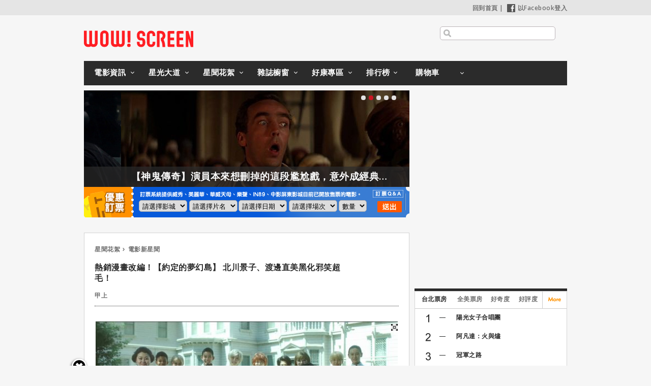

--- FILE ---
content_type: text/html; charset=utf-8
request_url: https://www.wowscreen.com.tw/goods.php?offset=1&goods_id=24406
body_size: 14028
content:
<!DOCTYPE html>
<head>


<meta name='dailymotion-domain-verification' content='dm2qf9wi82ihu3bnp' />

<script async src="https://pagead2.googlesyndication.com/pagead/js/adsbygoogle.js?client=ca-pub-4977880128473386" crossorigin="anonymous"></script>


<meta name="viewport" content="width=device-width; initial-scale=0.7; maximum-scale=2.0; minimum-scale=0.5; user-scalable=1;">
<!--
<meta name="viewport" content="width=device-width; initial-scale=0.6; maximum-scale=2.0; minimum-scale=0.6; user-scalable=1;">
-->

<link rel="apple-touch-icon" sizes="57x57" href="//cdn.wowscreen.com.tw/images/favicon/apple-icon-57x57.png">
<link rel="apple-touch-icon" sizes="60x60" href="//cdn.wowscreen.com.tw/images/favicon/apple-icon-60x60.png">
<link rel="apple-touch-icon" sizes="72x72" href="//cdn.wowscreen.com.tw/images/favicon/apple-icon-72x72.png">
<link rel="apple-touch-icon" sizes="76x76" href="//cdn.wowscreen.com.tw/images/favicon/apple-icon-76x76.png">
<link rel="apple-touch-icon" sizes="114x114" href="//cdn.wowscreen.com.tw/images/favicon/apple-icon-114x114.png">
<link rel="apple-touch-icon" sizes="120x120" href="//cdn.wowscreen.com.tw/images/favicon/apple-icon-120x120.png">
<link rel="apple-touch-icon" sizes="144x144" href="//cdn.wowscreen.com.tw/images/favicon/apple-icon-144x144.png">
<link rel="apple-touch-icon" sizes="152x152" href="//cdn.wowscreen.com.tw/images/favicon/apple-icon-152x152.png">
<link rel="apple-touch-icon" sizes="180x180" href="//cdn.wowscreen.com.tw/images/favicon/apple-icon-180x180.png">
<link rel="icon" type="image/png" sizes="192x192"  href="//cdn.wowscreen.com.tw/images/favicon/android-icon-192x192.png">
<link rel="icon" type="image/png" sizes="32x32" href="//cdn.wowscreen.com.tw/images/favicon/favicon-32x32.png">
<link rel="icon" type="image/png" sizes="96x96" href="//cdn.wowscreen.com.tw/images/favicon/favicon-96x96.png">
<link rel="icon" type="image/png" sizes="16x16" href="//cdn.wowscreen.com.tw/images/favicon/favicon-16x16.png">
<link rel="manifest" href="//cdn.wowscreen.com.tw/images/favicon/manifest.json">
<meta name="msapplication-TileColor" content="#ffffff">
<meta name="msapplication-TileImage" content="//cdn.wowscreen.com.tw/images/favicon/ms-icon-144x144.png">
<meta name="theme-color" content="#ffffff">

<meta http-equiv='content-language' content='zh-tw'>
<meta http-equiv="Content-Type" content="text/html; charset=utf-8" />


<link rel="shortcut icon" href="//cdn.wowscreen.com.tw/images/favicon/favicon-32x32.png">


<meta http-equiv="Content-Type" content="text/html; charset=UTF-8" />
<meta http-equiv="X-UA-Compatible" content="IE=edge,chrome=1">

<meta name="facebook-domain-verification" content="0ulolqxvpjk57wr35faz3cpprhv6jd" />

<!--	中文 UTF-8	-->

<!--	facebok meta	-->
<meta property="og:image" content="https://cdn.wowscreen.com.tw/uploadfile/202012/goods_024406_326354.jpg" />
<meta property="og:title" content="熱銷漫畫改編！【約定的夢幻島】 北川景子、渡邊直美黑化邪笑超毛！ - WOW!SCREEN 電影雜誌" />
<meta property="og:url" content="https://www.wowscreen.com.tw/goods.php?goods_id=24406#tops" />
<meta property="og:site_name" content="WOW!SCREEN 電影雜誌" />
<meta property="og:type" content="web" />

<meta property="fb:app_id" content="129834613768457" />
<meta property="og:description" content="熱銷漫畫改編！【約定的夢幻島】 北川景子、渡邊直美黑化邪笑超毛！, ©甲上而在最新的真人版電影預告中，女神北川景子演出經典角色「伊莎貝拉」，俐落又充滿書卷氣質的造型獲得眾多網友大讚：「根本是從漫畫裡走出來的！..." />



<!-- for Google -->
<meta name="description" content="熱銷漫畫改編！【約定的夢幻島】 北川景子、渡邊直美黑化邪笑超毛！, ©甲上而在最新的真人版電影預告中，女神北川景子演出經典角色「伊莎貝拉」，俐落又充滿書卷氣質的造型獲得眾多網友大讚：「根本是從漫畫裡走出來的！..." />
<meta name="keywords" content="電影, 電影介紹, 電影時刻, 電影院, 明星介紹, 影評, DVD, 電影雜誌, 戲院時間表, 電影排行榜, 電影票房, 台灣票房, 全美票房, movies, https://www.wowscreen.com.tw/" />
<meta name="author" content="WOW!SCREEN 電影雜誌" />
<meta name="copyright" content="WOW!SCREEN 電影雜誌" />
<meta name="application-name" content="WOW!SCREEN 電影雜誌" />
<!-- for Twitter -->          
<meta name="twitter:card" content="summary" />
<meta name="twitter:title" content="熱銷漫畫改編！【約定的夢幻島】 北川景子、渡邊直美黑化邪笑超毛！ - WOW!SCREEN 電影雜誌" />
<meta name="twitter:description" content="熱銷漫畫改編！【約定的夢幻島】 北川景子、渡邊直美黑化邪笑超毛！, ©甲上而在最新的真人版電影預告中，女神北川景子演出經典角色「伊莎貝拉」，俐落又充滿書卷氣質的造型獲得眾多網友大讚：「根本是從漫畫裡走出來的！..." />
<meta name="twitter:image" content="https://cdn.wowscreen.com.tw/uploadfile/202012/goods_024406_326354.jpg" />

<title>熱銷漫畫改編！【約定的夢幻島】 北川景子、渡邊直美黑化邪笑超毛！_WOW!SCREEN 電影雜誌 - 電影, 電影介紹, 電影時刻, 電影院, 明星介紹, 影評, DVD, 電影雜誌, 戲院時間表, 電影排行榜, 電影票房, 台灣票房, 全美票房, https://www.wowscreen.com.tw/ </title>

<link href="//cdn.wowscreen.com.tw/css/goods.css?_v=2024022202" rel="stylesheet" type="text/css" />

<!--[if IE 11]>
<link href="//cdn.wowscreen.com.tw/css/ie11.css" rel="stylesheet" type="text/css" />
<![endif]-->
<!--[if IE 10]>
<link href="//cdn.wowscreen.com.tw/css/ie10.css" rel="stylesheet" type="text/css" />
<![endif]-->
<!--[if IE 9]>
<link href="//cdn.wowscreen.com.tw/css/ie9.css" rel="stylesheet" type="text/css" />
<![endif]-->
<!--[if IE 8]>
<link href="//cdn.wowscreen.com.tw/css/ie8.css" rel="stylesheet" type="text/css" />
<script type="text/javascript" src="//cdn.wowscreen.com.tw/js_new/selectivizr-min.js"></script>
<![endif]-->
<!--[if lte IE 7]>
<link href="//cdn.wowscreen.com.tw/css/noie7.css" rel="stylesheet" type="text/css" />
<![endif]-->


<style>
.content_image_large-icon{
    position: absolute;
    width: 1%;
    margin: 0 0% 0 -1%;
}
.content_image_large-icon > img{
    width: 100%;
}
</style>

<link href="asset/fancybox-2.1.7/jquery.fancybox.css" rel="stylesheet" type="text/css" />

<link rel="stylesheet" href="asset/fullscreenimage/zoomio.css" />
<link rel="stylesheet" href="asset/fullscreenimage/ddfullscreenimageviewer.css" />

<script src="//ajax.googleapis.com/ajax/libs/jquery/1.11.1/jquery.min.js"></script>
<script>!window.jQuery && document.write('<script src="//cdn.wowscreen.com.tw/lib/jQuery/jquery-1.11.1.min.js"><\/script>');</script>
<script src="https://ajax.googleapis.com/ajax/libs/swfobject/2.2/swfobject.js"></script>
<script src="//cdn.wowscreen.com.tw/lib/jQueryPlung/jquery.lazyload/jquery.lazyload.min.js"></script>
<script src="//cdn.wowscreen.com.tw/js_new/script.min.js"></script>
<script>var isMobile =  navigator.userAgent.match(/Android|webOS|iPhone|iPod|iPad|Blackberry|iPad/i) ? true : false;</script>


<script src="asset/fancybox-2.1.7/jquery.fancybox.js"></script>

<script src="asset/fullscreenimage/zoomio.js"></script>
<script src="asset/fullscreenimage/ddfullscreenimageviewer.js"></script>

<script type="text/javascript">

  var _gaq = _gaq || [];
  _gaq.push(['_setAccount', 'UA-12640472-1']);
  _gaq.push(['_trackPageview']);

  (function() {
    var ga = document.createElement('script'); ga.type = 'text/javascript'; ga.async = true;
    ga.src = ('https:' == document.location.protocol ? 'https://' : 'http://') + 'stats.g.doubleclick.net/dc.js';
    var s = document.getElementsByTagName('script')[0]; s.parentNode.insertBefore(ga, s);
  })();

</script>


<!-- start GA4 -->
<!-- Google tag (gtag.js) -->
<script async src="https://www.googletagmanager.com/gtag/js?id=G-Z5YXG4CCT2"></script>
<script>
  window.dataLayer = window.dataLayer || [];
  function gtag(){dataLayer.push(arguments);}
  gtag('js', new Date());

  gtag('config', 'G-Z5YXG4CCT2');
</script>

<!-- end GA4 -->





<!-- Google Tag Manager -->
<script>(function(w,d,s,l,i){w[l]=w[l]||[];w[l].push({'gtm.start':
new Date().getTime(),event:'gtm.js'});var f=d.getElementsByTagName(s)[0],
j=d.createElement(s),dl=l!='dataLayer'?'&l='+l:'';j.async=true;j.src=
'https://www.googletagmanager.com/gtm.js?id='+i+dl;f.parentNode.insertBefore(j,f);
})(window,document,'script','dataLayer','GTM-MRW3PGM');</script>
<!-- End Google Tag Manager -->

</head>
<body>




<!-- Google Tag Manager (noscript) -->
<noscript><iframe src="https://www.googletagmanager.com/ns.html?id=GTM-MRW3PGM"
height="0" width="0" style="display:none;visibility:hidden"></iframe></noscript>
<!-- End Google Tag Manager (noscript) -->




<div id="fb-root"></div>
<script>(function(d, s, id) {
	var js, fjs = d.getElementsByTagName(s)[0];
	if (d.getElementById(id)) return;
	js = d.createElement(s); js.id = id;
	js.src = "//connect.facebook.net/zh_TW/all.js#xfbml=1&appId=129834613768457";
	fjs.parentNode.insertBefore(js, fjs);
	}(document, 'script', 'facebook-jssdk'));
</script>



<div id="container" class="clear">
	
<div id="header">
	<div class="heder_menu"> <a href="/index.php">回到首頁</a>&nbsp;|&nbsp; <a href="#"><img src="//cdn.wowscreen.com.tw/images/fb_login.png" />以Facebook登入</a> </div>
<div id="isMmemberLogin" style="display:none;"></div>
<div id="aSessionId" style="display:none;">106adeb5a297b6db3a01b131207e41ad</div>
<div id="sessionId" style="display:none;">106adeb5a297b6db3a01b131207e41ad</div>
<div id="mid" style="display:none;"></div>
<div id="member_id" style="display:none;"></div>
<div id="is_member_login" style="display:none;"></div>

	<div class="logo"><a href="/index.php"><img src="//cdn.wowscreen.com.tw/images/logo.svg" /></a></div>
	<div class="heder_search">
		<input type="text" name="SearchInput" id="SearchInput" />
				</div>
	<div class="clear"></div>
</div>
<form method="post" id="keywordSearchBar" name="keywordSearchBar" action="/search.php" >
	<input name="type" type="hidden" id="type" value="1" />
	<input name="keywordSearchInput" type="hidden" id="keywordSearchInput"  value="" />
</form>

<script>$('#SearchInput', $('#header')).on('keypress', function(event){ var self = this; if(event.keyCode==13 && self.value.length>=2){ $('#keywordSearchInput', $('#keywordSearchBar')).val(self.value); document.getElementById('keywordSearchBar').submit(); return true; } }); </script>

	<ul id="navigation" class="nav-main">
	<li class="list list_tab1">
		<a class="menu_tab1" href="/movielist.php?type=2#tops">電影資訊</a>
		<ul class="nav-sub">
			<li><a href="/movielist.php?type=2#tops">本周新片</a></li>
			<li><a href="/movielist.php?type=3#tops">上映中</a></li>
			<li><a href="/movielist.php?type=4#tops">即將上映</a></li>
			<li><a href="/movielist.php?type=5#tops">新片快報</a></li>
		</ul>
	</li>
	<li class="list list_tab2">
		<a class="menu_tab2" href="/startlist.php?type=1#tops">星光大道</a>
		<ul class="nav-sub">
			<li><a href="/startlist.php?type=2#tops">今日我最壽</a></li>
			<li><a href="/startlist.php?type=3#tops">男明星</a></li>
			<li><a href="/startlist.php?type=4#tops">女明星</a></li>
		</ul>
	</li>
	<li class="list list_tab3">
		<a class="menu_tab3" href="/goodslist.php?type=1#tops">星聞花絮</a>
		<ul class="nav-sub">
			<li><a href="/goodslist.php?type=1#tops">電影新星聞</a></li>
			<li><a href="/goodslist.php?type=2#tops">影展大觀</a></li>		
			<li><a href="/goodslist.php?type=3#tops">影評人專區</a></li>			
			<li><a href="/goodslist.php?type=4#tops">話題特寫</a></li>
		</ul>
	</li>
	<li class="list list_tab4">
		<a class="menu_tab4" href="/magazine.php#view">雜誌櫥窗</a>
		<ul class="nav-sub">
			<li><a href="/magazine.php#view">本期雜誌</a></li>
			<li><a href="/magazine.php?type=2#view">電子書</a></li>
			<li><a href="/magazine.php?type=3#view">互動電子書</a></li>
		</ul>
	</li>
	<li class="list list_tab5">
		<a class="menu_tab5" href="/event.php?cate=1#event">好康專區</a>
		<ul class="nav-sub">
			<li><a href="/event.php?cate=1#event">訂閱好康</a></li>
			<li><a href="/event.php?cate=2#event">購書好康</a></li>
			<li><a href="/event.php?cate=3#event">好康活動地圖</a></li>
		</ul>
	</li>
	<li class="list list_tab6">
		<a class="menu_tab6" href="/tops.php#tops">排行榜</a>
		<ul class="nav-sub">
			<li><a href="/tops.php?type=1#tops">台北票房</a></li>
			<li><a href="/tops.php?type=2#tops">全美票房</a></li>
			<li><a href="/tops.php?type=3#tops">影迷好奇度</a></li>
			<li><a href="/tops.php?type=4#tops">影迷好評度</a></li>
		</ul>
	</li>	
	<li class="list list_tab8">
		<a class="menu_tab8" href="https://wowscreen.gogoshopapp.com/" target="_blank">購物車</a>
		<ul class="nav-sub">
			<li><a href="https://wowscreen.gogoshopapp.com/" target="_blank">購物車</a></li>
		</ul>
	</li>
</ul>

	<div class="clear"></div>

	<!--	全站特區互動大看板(上)	-->
	<a name="tops"></a>
<div id="info">
	<div class="info_ad" id="info_ad" index="0" >
		<div class="slider-btn" id="slider-btn"> <a href="#"></a> <a href="#" class="slider-btn-on"></a> <a href="#"></a> <a href="#"></a> <a href="#"></a> </div>
		<div class="items">
						<div class="item" style="display:block;">
				<div class="image"><img src="//cdn.wowscreen.com.tw/uploadfile/202601/banner_012242_435006.jpg" /></div>
				<div id="info_ad_title" class="title" data="你有發現嗎？蜘蛛人竟曾意外客串【黑暗騎士】！？"><a href="https://www.facebook.com/4263196184008039?__cft__[0]=AZY6sedIfq3kYw7ErW9EiqVD1JfUuEwzljRyiCTVFsfFW5qq9T35hDCojteHQjExFqaj3FpfiLbcjnRmHqVNn8EahyvGTakRQ-k-SwREZ9hh3F_s3NEjQH7262DffGxiqCwDFTH9UR91AnSY1G-HffH4&__tn__=%2CO%2CP-R">你有發現嗎？蜘蛛人竟曾意外客串【黑暗騎士】！？</a></div>
				<div id="info_ad_content" class="content" data=""><a href="https://www.facebook.com/4263196184008039?__cft__[0]=AZY6sedIfq3kYw7ErW9EiqVD1JfUuEwzljRyiCTVFsfFW5qq9T35hDCojteHQjExFqaj3FpfiLbcjnRmHqVNn8EahyvGTakRQ-k-SwREZ9hh3F_s3NEjQH7262DffGxiqCwDFTH9UR91AnSY1G-HffH4&__tn__=%2CO%2CP-R">...</a></div>
				<div class="watermark"></div>
				
				<div id="btn_facebook_share" class="btn_share">
				<iframe src="//www.facebook.com/plugins/like.php?href=https%3A%2F%2Fwww.facebook.com%2F4263196184008039%3F__cft__%5B0%5D%3DAZY6sedIfq3kYw7ErW9EiqVD1JfUuEwzljRyiCTVFsfFW5qq9T35hDCojteHQjExFqaj3FpfiLbcjnRmHqVNn8EahyvGTakRQ-k-SwREZ9hh3F_s3NEjQH7262DffGxiqCwDFTH9UR91AnSY1G-HffH4%26__tn__%3D%252CO%252CP-R&amp;width&amp;layout=button&amp;action=like&amp;show_faces=true&amp;share=true&amp;height=80&amp;appId=129834613768457" scrolling="no" frameborder="0" style="border:none; overflow:hidden; height:80px;" allowTransparency="true"></iframe>
				</div>
								
			</div>
						<div class="item" style="display:block;">
				<div class="image"><img src="//cdn.wowscreen.com.tw/uploadfile/202601/banner_012243_435008.jpg" /></div>
				<div id="info_ad_title" class="title" data="【神鬼傳奇】演員本來想刪掉的這段尷尬戲，意外成經典！"><a href="https://r.wowscreen.com.tw/33974">【神鬼傳奇】演員本來想刪掉的這段尷尬戲，意外成經典！</a></div>
				<div id="info_ad_content" class="content" data=""><a href="https://r.wowscreen.com.tw/33974">...</a></div>
				<div class="watermark"></div>
				
				<div id="btn_facebook_share" class="btn_share">
				<iframe src="//www.facebook.com/plugins/like.php?href=https%3A%2F%2Fr.wowscreen.com.tw%2F33974&amp;width&amp;layout=button&amp;action=like&amp;show_faces=true&amp;share=true&amp;height=80&amp;appId=129834613768457" scrolling="no" frameborder="0" style="border:none; overflow:hidden; height:80px;" allowTransparency="true"></iframe>
				</div>
								
			</div>
						<div class="item" style="display:block;">
				<div class="image"><img src="//cdn.wowscreen.com.tw/uploadfile/202601/banner_012244_435010.jpg" /></div>
				<div id="info_ad_title" class="title" data="克里斯普瑞特曾突發奇想，提議【關鍵公敵】讓真的AI演員飾演AI法官？"><a href="https://r.wowscreen.com.tw/33964">克里斯普瑞特曾突發奇想，提議【關鍵公敵】讓真的AI演員飾演AI法官？</a></div>
				<div id="info_ad_content" class="content" data=""><a href="https://r.wowscreen.com.tw/33964">...</a></div>
				<div class="watermark"></div>
				
				<div id="btn_facebook_share" class="btn_share">
				<iframe src="//www.facebook.com/plugins/like.php?href=https%3A%2F%2Fr.wowscreen.com.tw%2F33964&amp;width&amp;layout=button&amp;action=like&amp;show_faces=true&amp;share=true&amp;height=80&amp;appId=129834613768457" scrolling="no" frameborder="0" style="border:none; overflow:hidden; height:80px;" allowTransparency="true"></iframe>
				</div>
								
			</div>
						<div class="item" style="display:block;">
				<div class="image"><img src="//cdn.wowscreen.com.tw/uploadfile/202601/banner_012245_435012.jpg" /></div>
				<div id="info_ad_title" class="title" data="充滿謎團！導演組合沙夫戴兄弟分道揚鑣的真正原因？"><a href="https://r.wowscreen.com.tw/33972">充滿謎團！導演組合沙夫戴兄弟分道揚鑣的真正原因？</a></div>
				<div id="info_ad_content" class="content" data=""><a href="https://r.wowscreen.com.tw/33972">...</a></div>
				<div class="watermark"></div>
				
				<div id="btn_facebook_share" class="btn_share">
				<iframe src="//www.facebook.com/plugins/like.php?href=https%3A%2F%2Fr.wowscreen.com.tw%2F33972&amp;width&amp;layout=button&amp;action=like&amp;show_faces=true&amp;share=true&amp;height=80&amp;appId=129834613768457" scrolling="no" frameborder="0" style="border:none; overflow:hidden; height:80px;" allowTransparency="true"></iframe>
				</div>
								
			</div>
						<div class="item" style="display:block;">
				<div class="image"><img src="//cdn.wowscreen.com.tw/uploadfile/202601/banner_012246_435014.jpg" /></div>
				<div id="info_ad_title" class="title" data="耀西終於現身！【超級瑪利歐銀河電影版】全新預告狂灑遊戲彩蛋"><a href="https://r.wowscreen.com.tw/33963">耀西終於現身！【超級瑪利歐銀河電影版】全新預告狂灑遊戲彩蛋</a></div>
				<div id="info_ad_content" class="content" data=""><a href="https://r.wowscreen.com.tw/33963">...</a></div>
				<div class="watermark"></div>
				
				<div id="btn_facebook_share" class="btn_share">
				<iframe src="//www.facebook.com/plugins/like.php?href=https%3A%2F%2Fr.wowscreen.com.tw%2F33963&amp;width&amp;layout=button&amp;action=like&amp;show_faces=true&amp;share=true&amp;height=80&amp;appId=129834613768457" scrolling="no" frameborder="0" style="border:none; overflow:hidden; height:80px;" allowTransparency="true"></iframe>
				</div>
								
			</div>
			
		</div>
		
		<div class="watermark"></div>
	</div>
	<div class="ad ad_300_250" id="block_ad_300_250_01">
	</div>
	<a name="times"></a>
	<div class="moveie_time">
		<ul class="moveie_time_bg">
			<li class="bg bg_01">
			</li>
			<li class="bg bg_02">
				<select id="ezding_cniema">
					<option> 請選擇影城 </option>
					
				</select>
				<select id="ezding_movie">
					<option> 請選擇片名 </option>
				</select>
			</li>
			<li class="bg bg_03">
				<select id="ezding_date_time">
					<option> 請選擇日期 </option>
				</select>
				<select id="ezding_move_time">
					<option> 請選擇場次 </option>
				</select>
				<select id="ezding_ticket_num">
					<option> 數量 </option>
										<option value="1" data-id="1" > 1 </option>
										<option value="2" data-id="2" > 2 </option>
										<option value="3" data-id="3" > 3 </option>
										<option value="4" data-id="4" > 4 </option>
										<option value="5" data-id="5" > 5 </option>
										<option value="6" data-id="6" > 6 </option>
					

				</select>
			</li>
			<li class="bg bg_04"><a href="https://secure.ezding.com.tw/user/web/movie/qa/movie_common_qa.php" target="_blank"><img src="//cdn.wowscreen.com.tw/images/ezding/ezding_qa.png" /></a></li>
			<li class="bg bg_05"><img src="//cdn.wowscreen.com.tw/images/ezding/ezding_btn.png" id="btn_ezding" /></li>
		</ul>
	</div>
	<div class="clear"></div>
</div>

<script src="//cdn.wowscreen.com.tw/js/phpjs/functions/array/asort.js"></script>

<script>
var ezding = {};

var $time = new Date().getTime(); 
var $seq = 1800;
//console.log($time);
var ezding_cdn = '//cdn.wowscreen.com.tw' ;
$.getJSON( ezding_cdn + "/ezding/ezding.json?r=" + Math.floor($time/$seq)*$seq , function( json ) {
	ezding = json;

	$('#ezding_cniema').html('<option> 請選擇影城 </option>');
	$.each(ezding, function(cinema_id, cinema){
		$('#ezding_cniema').append('<option value="' + cinema_id + '" data-id="' + cinema_id + '" data-name="' + cinema.fullname + '" > ' + cinema.fullname + ' </option>');
	});
});

$('#ezding_cniema').on('change', function(){
	var self = this;
	var cid = $('option:selected', $('#ezding_cniema')).val();
	
	var movies = typeof(ezding[cid].movies)!='undefined' ? ezding[cid].movies : {} ;
	
	console.log(cid)
	
	$('#ezding_movie').html('<option> 請選擇片名 </option>');
	$('#ezding_date_time').html('<option> 請選擇日期 </option>');
	$('#ezding_move_time').html('<option> 請選擇場次 </option>');
	
	$.each(movies, function(movie_id, movie){
		$('#ezding_movie').append('<option value="' + movie.Group_ID + '" data-id="' + movie.ID + '" data-gid="' + movie.Group_ID + '" > ' + movie.CName + ' </option>');
	});
	
});
$('#ezding_movie').on('change', function(){
	
	var cid = $('option:selected', $('#ezding_cniema')).val();
	var mid = $('option:selected', $('#ezding_movie')).val();
	var movies = typeof(ezding[cid].movies)!='undefined' ? ezding[cid].movies : {} ;
	
	var dates = typeof(ezding[cid].movies[mid].dates)!='undefined' ? ezding[cid].movies[mid].dates : {} ;
	
	$('#ezding_date_time').html('<option> 請選擇日期 </option>');
	$('#ezding_move_time').html('<option> 請選擇場次 </option>');
	$.each(dates, function(date, datetime){
		$('#ezding_date_time').append('<option value="' + date + '" data-date="' + date + '" > ' + date + ' </option>');
	});
	
});
$('#ezding_date_time').on('change', function(){
		
	var cid = $('option:selected', $('#ezding_cniema')).val();
	var mid = $('option:selected', $('#ezding_movie')).val();
	var date = $('option:selected', $('#ezding_date_time')).val();
	
	var movies = typeof(ezding[cid].movies)!='undefined' ? ezding[cid].movies : {} ;
	var dates = typeof(ezding[cid].movies[mid].dates)!='undefined' ? ezding[cid].movies[mid].dates : {} ;
	var datetime = typeof(ezding[cid].movies[mid].dates[date])!='undefined' ? ezding[cid].movies[mid].dates[date] : {} ;
	
	console.log(datetime)
	datetime = asort(datetime)
		console.log(datetime)
	
	$('#ezding_move_time').html('<option> 請選擇場次 </option>');
	$.each(datetime, function(SessionId, data){
		var time = data.split(' ')[1];
		time = time.split(':')[0] + ":" + time.split(':')[1];
		$('#ezding_move_time').append('<option value="' + SessionId + '" data-time="' + time + '" data-sessionid="' + SessionId + '" > ' + time + ' </option>');
	});
	
});
/*
$('#ezding_move_time').on('change', function(){
});
$('#ezding_ticket_num').on('change', function(){
});
*/
$('#btn_ezding').on('click', function(){
	var cid = $.trim($('option:selected', $('#ezding_cniema')).val());
	var mid = $.trim($('option:selected', $('#ezding_movie')).val());
	var date = $.trim($('option:selected', $('#ezding_date_time')).val());
	var sid = $.trim($('option:selected', $('#ezding_move_time')).val());
	var time = $.trim($('option:selected', $('#ezding_move_time')).text());
	var num = $.trim($('option:selected', $('#ezding_ticket_num')).val());
	console.log(time)
	
	if (/^[0-9]+$/.test(num)==false){
		alert('請選擇數量');
		return false;
	}
	
	if (/^[\-A-Za-z0-9]+$/.test(cid)==false){
		alert('請選擇影城');
		return false;
	}
	
	if (/^[\-A-Za-z0-9]+$/.test(mid)==false){
		alert('請選擇片名');
		return false;
	}
	
	if (/^[0-9]{4}-[0-9]{1,2}-[0-9]{1,2}$/.test(date)==false){
		alert('請選擇日期');
		return false;
	}
	
	if (/^[A-Za-z0-9]+$/.test(sid)==false){
		alert('請選擇場次');
		return false;
	}
	
	
	var date = date + " " + time + ":00"
	
	var url = "/ezding.php?&c=" + cid + "&m=" + mid + "&d=" + date + "&s=" + sid + "&n=" + num + "&r=" + Math.random();
	
	console.log(cid)
	console.log(mid)
	console.log(date)
	console.log(time)
	console.log(sid)
	console.log(url)
	
	location.href = url ;
	
	return false;

});
</script>

<script>
/*
*	banner ad
*/
var items = $('.item', $('#info_ad'));
var banner_items_no = 0;
var _timer = 10000;
var _items_timer;
if (items.length>=1){
	var _width = $(items[0]).width();
	var _selectd = 0;
	$('#slider-btn').html('');
	$(items).each(function(i, data){
		$(this).show().css({ 'float' : 'left' });
		$('#slider-btn').append(i==0 ? '<a href="#" class="slider-btn-on"></a>' : '<a href="#"></a>');
	});	
	$('.items', $('#info_ad')).css({
		'width' : _width*items.length
	}).html('<div id="items_slider">' + $('.items', $('#info_ad')).html() + '</div>');
	$('#items_slider').css({ 'width' : $('.items', $('#info_ad')).width(), 'position' : 'relative' });
	$('a', $('#slider-btn')).each(function(i){
		var self = this;
		$(self).on('click', function(){
			_items_animate(i, _width, _selectd);
			return false;
		});
	});
	_items_timer = setTimeout(function(){
		_items_Interval();
	}, _timer );
}
</script>

	
<a name="topinfo"></a>

	<div style="950px; height:10px;" >&nbsp;</div>


	<div class="clear"></div>
	<!--page -->
	<a name="contents"></a>
	<div class="pagecontent">
		<div class="pageInside">
			<div class="crumbs">
									<a href="/goodslist.php?type=1#tops" title="星聞花絮">星聞花絮</a><a href="#" title="電影新星聞">電影新星聞</a>
							</div>
			<div class="facebook-like news-facebook-like">
			<iframe src="//www.facebook.com/plugins/like.php?href=http%3A%2F%2Fwww.wowscreen.com.tw%2Fgoods.php%3Fgoods_id%3D24406%23tops&amp;width&amp;layout=button_count&amp;action=like&amp;show_faces=false&amp;share=true&amp;height=21&amp;appId=129834613768457" scrolling="no" frameborder="0" style="border:none; overflow:hidden; height:21px;" allowTransparency="true"></iframe>

			</div>
			<h3 class="news-title">熱銷漫畫改編！【約定的夢幻島】 北川景子、渡邊直美黑化邪笑超毛！</h3>
			<div class="news-intro">
				<p>甲上&nbsp;&nbsp;&nbsp;</p>
																																												
			</div>
			<div class="news-edit cf goods_content">
				




<p />
<table id="content_image" class="content_image"><tr><td><img src="https://cdn.wowscreen.com.tw/uploadfile/202012/goods_024406_326354.jpg" style="width:100%;" /></td></tr></table><span style="font-size:10px">©甲上</span>
<p />
而在最新的真人版電影預告中，女神北川景子演出經典角色「伊莎貝拉」，俐落又充滿書卷氣質的造型獲得眾多網友大讚：「根本是從漫畫裡走出來的！」、「完全神複製！」還有網友稱讚：「選角選到渡邊直美真的超威！」、「我看著看著怎麼覺得直美比較好吃XD」出人意料地選角搭配讓粉絲期待度倍增。
<p />
<table id="content_image" class="content_image"><tr><td><img src="https://cdn.wowscreen.com.tw/uploadfile/202012/goods_024406_326352.jpg" style="width:100%;" /></td></tr></table><span style="font-size:10px">©甲上</span>
<p />
宛如天堂般的孤兒院「恩典農場孤兒院」，所有孤兒在被稱為「媽媽」的教育員伊莎貝拉(北川景子飾)細心照料下，過著錦衣玉食的夢幻生活，直到「被領養」才能跨出孤兒院的柵欄與大門。某日，孤兒院裡最年長的小孩艾瑪(濱邊美波飾)、諾曼(板垣李光人飾)與雷(城檜吏飾)發現了恐怖的真相－原來他們都是提供給「鬼」的食用兒童！因此他們下定決心要帶領大家逃出這個地獄…
<p />
<iframe width="600" height="320" src="//www.youtube.com/embed/moHHTLr3LuE" frameborder="0" allowfullscreen></iframe>
<p />

				<!--	內容分頁	-->
				

<div class="movie-lists-page-btn cf movie-lists-page-btn-new " id="goods-list-pages">
	<a href="/goods.php?offset=0&goods_id=24406#tops" title="回上一頁"><img src="//cdn.wowscreen.com.tw/images/goods/news_content_01.png" width="140" height="45" alt="回上一頁" /></a>
	<p class="news-list-btn" >
		<!--<div>-->
				<a href="/goods.php?offset=0&goods_id=24406#tops" title="0" class="movie-page-btn-on  "><img src="//cdn.wowscreen.com.tw/images/goods/news_content_03.png" /></a>
				<a href="/goods.php?offset=1&goods_id=24406#tops" title="1" class="movie-page-btn-on now-page "><img src="//cdn.wowscreen.com.tw/images/goods/news_content_04.png" /></a>
		
		<!--</div>-->
	</p>
	<a href="/goods.php?offset=2&goods_id=24406#tops" title="繼續閱讀"><img src="//cdn.wowscreen.com.tw/images/goods/news_content_02.png" width="140" height="45" alt="繼續閱讀" /></a>
	<div class="clear"></div>
</div>


<div class="clear"></div>



								<div class="news-post-date">更新日期：2020-12-15</div>
							</div>
		</div>

		<!-- ad popIn_recommend -->
		<div id="_popIn_recommend"></div>


				<!--熱門閱讀 -->
		<div class="movie-plot movie-inform movie-inform-news related-news bottom10" id="goods_more_news_hots">
			<div class="movie-edit cf">
								<div class="movie-edit-news cf" id="goods_news_33862"><!--<span>2025-12-29</span>&nbsp;--><a href="/goods.php?goods_id=33862" title="很多人都沒看懂！達菲兄弟證實「怪奇物語」南西與喬納森這場戲的真實意義">很多人都沒看懂！達菲兄弟證實「怪奇物語」南西與喬納森這場戲的真實意義</a></div>
								<div class="movie-edit-news cf" id="goods_news_33933"><!--<span>2026-01-16</span>&nbsp;--><a href="/goods.php?goods_id=33933" title="新版影集「古墓奇兵」定裝照曝光！蘇菲特納扮蘿拉卡芙特">新版影集「古墓奇兵」定裝照曝光！蘇菲特納扮蘿拉卡芙特</a></div>
								<div class="movie-edit-news cf" id="goods_news_33906"><!--<span>2026-01-09</span>&nbsp;--><a href="/goods.php?goods_id=33906" title="湯姆克魯斯探班【星際大戰：星際戰機】，甚至還拍了一小段？">湯姆克魯斯探班【星際大戰：星際戰機】，甚至還拍了一小段？</a></div>
								<div class="movie-edit-news cf" id="goods_news_33921"><!--<span>2026-01-13</span>&nbsp;--><a href="/goods.php?goods_id=33921" title="佛羅多會回歸【魔戒：獵殺咕嚕】嗎？伊利亞伍德親自回答！">佛羅多會回歸【魔戒：獵殺咕嚕】嗎？伊利亞伍德親自回答！</a></div>
								<div class="movie-edit-news cf" id="goods_news_33911"><!--<span>2026-01-12</span>&nbsp;--><a href="/goods.php?goods_id=33911" title="2026第83屆金球獎得獎名單（電影類）">2026第83屆金球獎得獎名單（電影類）</a></div>
				
				<a href="#" title="MORE" id="btn_goods_more_hots" class="more-btn" onClick="return falses; "><img src="//cdn.wowscreen.com.tw/images/button/more-btn.png" width="40" height="15" alt="MORE" /></a>
			</div>
			<div class="clear"></div>
		</div>
		<div class="clear"></div>
		<!--熱門閱讀// -->
		
				<!--上下則新聞 -->
		<div class="prev-next-news">
						<a href="/goods.php?goods_id=24403#tops" class="prev-news">非生即死！日壓軸影集「今際之國的闖關者」燒腦劇情引網友熱議</a>
									<a href="/goods.php?goods_id=24407#tops" class="next-news">大快人心！阿湯哥【不可能的任務7】片場發飆實錄</a>
						<div class="clear"></div>
		</div>
		<div class="clear"></div>
		<!--上下則新聞// -->

 		
				<!--相關報導 -->
		<div class="movie-plot movie-inform movie-inform-news related-news bottom10" id="goods_more_news">
			<div class="movie-edit cf">
								<div class="movie-edit-news cf" id="goods_news_24673"><span>2021-01-26</span><a href="/goods.php?goods_id=24673" title="真人版不GG，北川景子、渡邊直美【約定的夢幻島】演技大爆發">真人版不GG，北川景子、渡邊直美【約定的夢幻島】演技大爆發</a></div>
								<div class="movie-edit-news cf" id="goods_news_24587"><span>2021-01-12</span><a href="/goods.php?goods_id=24587" title="「今際之國」板垣李光人神還原【約定的夢幻島】漫畫天才美型男">「今際之國」板垣李光人神還原【約定的夢幻島】漫畫天才美型男</a></div>
								<div class="movie-edit-news cf" id="goods_news_24572"><span>2021-01-08</span><a href="/goods.php?goods_id=24572" title="世界電影贈票活動得獎名單">世界電影贈票活動得獎名單</a></div>
								<div class="movie-edit-news cf" id="goods_news_24561"><span>2021-01-07</span><a href="/goods.php?goods_id=24561" title="惡魔演技爆發！北川景子【約定的夢幻島】使壞連原作畫者都震懾">惡魔演技爆發！北川景子【約定的夢幻島】使壞連原作畫者都震懾</a></div>
								<div class="movie-edit-news cf" id="goods_news_24514"><span>2020-12-30</span><a href="/goods.php?goods_id=24514" title="整個城市都是渡邊直美，【約定的夢幻島】驚悚宣傳嚇歪日本路人">整個城市都是渡邊直美，【約定的夢幻島】驚悚宣傳嚇歪日本路人</a></div>
								<div class="movie-edit-news cf" id="goods_news_24466"><span>2020-12-23</span><a href="/goods.php?goods_id=24466" title="【約定的夢幻島】3天吸3.7億日圓，網讚北川景子神還原「媽媽」">【約定的夢幻島】3天吸3.7億日圓，網讚北川景子神還原「媽媽」</a></div>
				
				<a href="#" title="MORE" id="btn_goods_more" class="more-btn" onClick="return false ;"><img src="//cdn.wowscreen.com.tw/images/button/more-btn.png" width="40" height="15" alt="MORE" /></a>
			</div>
			<div class="clear"></div>
		</div>
		<div class="clear"></div>
		<!--相關報導// -->
		
		<div class="movie-fb-comments cf fb-comments fb-like" data-href="http://www.wowscreen.com.tw/goods.php?goods_id=24406#tops" data-width="640" data-numposts="5" data-colorscheme="light"></div>


	</div>
	<!--page // -->

	<div id="right" class="SidbarBlock">

	<!--	全站看板(上)	-->
	<div class="ad ad_300_100 bottom10" id="block_ad_300_100"></div>
	
	<!--	start block 票房	-->
		<div class="rank_block bottom10">
		<div class="top"></div>
		<ul class="rank" id="block_right_rank">
			<li id="rank_tab1" class="tab zh_tw hover"><a href="#">台北票房</a></li>
			<li id="rank_tab2" class="tab eng"><a href="#">全美票房</a></li>
			<li id="rank_tab3" class="tab command1"><a href="#">好奇度</a></li>
			<li id="rank_tab4" class="tab command2"><a href="#">好評度</a></li>
			<li class="more"><a href="/tops.php?type=1#tops"><img src="//cdn.wowscreen.com.tw/images/more.png" /></a></li>
			<li class="content tab1" id="tab1">
								<div class="list">
					<span class="range range1"></span> <span class="updown "></span>
					<p class="movie_rank"><a href="/movie.php?movie_id=22859">陽光女子合唱團</a></p>
									</div>
								<div class="list">
					<span class="range range2"></span> <span class="updown "></span>
					<p class="movie_rank"><a href="/movie.php?movie_id=22619">阿凡達：火與燼</a></p>
									</div>
								<div class="list">
					<span class="range range3"></span> <span class="updown "></span>
					<p class="movie_rank"><a href="/movie.php?movie_id=22852">冠軍之路</a></p>
									</div>
								<div class="list">
					<span class="range range4"></span> <span class="updown updown_new"></span>
					<p class="movie_rank"><a href="/movie.php?movie_id=22712">重返沉默之丘</a></p>
									</div>
								<div class="list">
					<span class="range range5"></span> <span class="updown updown_down"></span>
					<p class="movie_rank"><a href="/movie.php?movie_id=22169">動物方城市2</a></p>
									</div>
				
				<div class="time"> 統計時間:2026-01-23~2026-01-25</div>
				<div class="clear"></div>
			<li class="content tab2" id="tab2" style="display:none;">
								<div class="list">
					<span class="range range1"></span> <span class="updown updown_new"></span>
					<p class="movie_rank"><a href="/movie.php?movie_id=22768">關鍵公敵</a></p>
									</div>
								<div class="list">
					<span class="range range2"></span> <span class="updown updown_down"></span>
					<p class="movie_rank"><a href="/movie.php?movie_id=22619">阿凡達：火與燼</a></p>
									</div>
								<div class="list">
					<span class="range range3"></span> <span class="updown "></span>
					<p class="movie_rank"><a href="/movie.php?movie_id=22169">動物方城市2</a></p>
									</div>
								<div class="list">
					<span class="range range4"></span> <span class="updown "></span>
					<p class="movie_rank"><a href="/movie.php?movie_id=22900">家弒服務</a></p>
									</div>
								<div class="list">
					<span class="range range5"></span> <span class="updown "></span>
					<p class="movie_rank"><a href="/movie.php?movie_id=22864">橫衝直闖</a></p>
									</div>
				
				<div class="time"> 統計時間:2026-01-23~2026-01-25</div>
				<div class="clear"></div>
			</li>
			<li class="content tab3" id="tab3" style="display:none;">
								<div class="list">
					<span class="range range1"></span> <span class="updown updown_down"></span>
					<p class="movie_rank"><a href="/movie.php?movie_id=22885">豪門殺人指南</a></p>
									</div>
				
				<div class="time"> 統計時間:2026-01-19~2026-01-25</div>
				<div class="clear"></div>
			</li>
			<li class="content tab4" id="tab4" style="display:none;">
								<div class="list">
					<span class="range range1"></span> <span class="updown "></span>
					<p class="movie_rank"><a href="/movie.php?movie_id=17636">異裂</a></p>
									</div>
								<div class="list">
					<span class="range range2"></span> <span class="updown "></span>
					<p class="movie_rank"><a href="/movie.php?movie_id=17905">為了與你相聚</a></p>
									</div>
								<div class="list">
					<span class="range range3"></span> <span class="updown "></span>
					<p class="movie_rank"><a href="/movie.php?movie_id=17634">水行俠</a></p>
									</div>
								<div class="list">
					<span class="range range4"></span> <span class="updown "></span>
					<p class="movie_rank"><a href="/movie.php?movie_id=16625">大黃蜂</a></p>
									</div>
								<div class="list">
					<span class="range range5"></span> <span class="updown "></span>
					<p class="movie_rank"><a href="/movie.php?movie_id=17903">速成家庭</a></p>
									</div>
				
				<div class="time"> 統計時間:2019-01-22~2019-02-28</div>
				<div class="clear"></div>
			</li>
		</ul>
		<div class="clear"></div>
	</div>
	
	<!--	全站看板300*100(中)	-->
	<div class="ad ad_300_100 bottom10" id="block_ad_300_100"></div>
	
	<!--	全站互動大看板(中)	-->
	<div class="ad ad_300_250 bottom10" id="block_ad_300_250_02"></div>
	
	<!--	start block 網友人氣留言	-->
		<div class="fb_block bottom10 clear" style="display:none;">
		<div class="top"></div>
		<ul class="fb">
			<li class="hots hover"><a href="#">網友人氣留言</a></li>
			<li class="week"><a href="#">本周人氣留言</a></li>
			<li class="content tab1">
				facebook Recommend list
				<div class="clear"></div>
			<li class="content tab2">
				<div class="clear"></div>
			</li>
		</ul>
	</div>
	
	<!--	start block 本周最HOT/本周推薦	-->
		<div class="rank_block bottom10">
		<div class="top"></div>
		<ul class="rank goodstops" id="block_right_goods_tops">
			<li id="goods_tab1" class="tab zh_tw hover"><a href="#">本週最HOT</a></li>
			<li id="goods_tab2" class="tab eng"><a href="#">本週推薦</a></li>
			<li class="more"><a href="/goodslist.php?type=1#tops"><img src="//cdn.wowscreen.com.tw/images/more.png" /></a></li>
			
			<li class="content goods_tops_tab tab1" id="tab1">
				<div class="list title">本週最HOT</div>
				<div class="list title hots">人氣</div>
								<div class="list">
					<span class="range range1"></span>
					<p class="movie_rank"><a href="/goods.php?goods_id=33862">很多人都沒看懂！達菲兄弟...</a></p>
					<span class="hots">96552</span>
				</div>
								<div class="list">
					<span class="range range2"></span>
					<p class="movie_rank"><a href="/goods.php?goods_id=33933">新版影集「古墓奇兵」定裝...</a></p>
					<span class="hots">92254</span>
				</div>
								<div class="list">
					<span class="range range3"></span>
					<p class="movie_rank"><a href="/goods.php?goods_id=33906">湯姆克魯斯探班【星際大戰...</a></p>
					<span class="hots">86214</span>
				</div>
								<div class="list">
					<span class="range range4"></span>
					<p class="movie_rank"><a href="/goods.php?goods_id=33921">佛羅多會回歸【魔戒：獵殺...</a></p>
					<span class="hots">83565</span>
				</div>
								<div class="list">
					<span class="range range5"></span>
					<p class="movie_rank"><a href="/goods.php?goods_id=33911">2026第83屆金球獎得獎名單（...</a></p>
					<span class="hots">78145</span>
				</div>
				
				<div class="clear"></div>
			</li>

			<li class="content goods_tops_tab tab2" id="tab2" style="display:none;">
				<div class="list title">本週推薦</div>
				<div class="list title hots">人氣</div>
								<div class="list">
					<span class="range range1"></span>
					<p class="movie_rank"><a href="/goods.php?goods_id=33862">很多人都沒看懂！達菲兄弟...</a></p>
					<span class="hots">91205</span>
				</div>
								<div class="list">
					<span class="range range2"></span>
					<p class="movie_rank"><a href="/goods.php?goods_id=33874">「怪奇物語」主創達菲兄弟...</a></p>
					<span class="hots">89758</span>
				</div>
								<div class="list">
					<span class="range range3"></span>
					<p class="movie_rank"><a href="/goods.php?goods_id=33919">反擊昆汀塔倫提諾！喬治克...</a></p>
					<span class="hots">86524</span>
				</div>
								<div class="list">
					<span class="range range4"></span>
					<p class="movie_rank"><a href="/goods.php?goods_id=33913">茱莉亞羅勃茲已經看過【瞞...</a></p>
					<span class="hots">82574</span>
				</div>
								<div class="list">
					<span class="range range5"></span>
					<p class="movie_rank"><a href="/goods.php?goods_id=33933">新版影集「古墓奇兵」定裝...</a></p>
					<span class="hots">80079</span>
				</div>
				
				<div class="clear"></div>
			</li>

		</ul>
		<div class="clear"></div>
	</div>
	
	
	
	<!--	全站看板(中二)	-->
	<div class="ad ad_300_100 bottom10" id="block_ad_300_100"></div>

	<!--	start block facebook	-->
		<div class="facebook_plung" id="SidbarBlock_FcaeBook">
	</div>


	<!--	全站互動大看板(下)	-->
	<div class="ad ad_300_250 bottom10" id="block_ad_300_250"></div>
	
	<!--	全站看板(下)	-->
	<div class="ad ad_300_100 bottom10" id="block_ad_300_100"></div>
	
	<!--	全站互動大看板(下二)	-->
	<div class="ad ad_300_250 bottom10" id="block_ad_300_250">

<div id="AD300x250_107">

	<div id="CF-ADS-3702">
		<script type="text/javascript">
			tosAdspaceInfo = {
				'aid':10014021,
				'serverbaseurl':'tad.doublemax.net/',
				'staticbaseurl':'static.doublemax.net/js/'
			}
		</script>
		<script type="text/javascript" src="//static.doublemax.net/js/tr.js">
		</script>
		<script src="//eland.doublemax.net/cfdmp/edmp_ads.js"></script>
			<!-- 請求廣告END -->
	</div>

</div>

</div>
	
</div>


	
<div id="page_top">
	<a href="#"><img src="//cdn.wowscreen.com.tw/images/page_top.png" /></a>
	<div class="clear"></div>
</div>

	<div class="clear"></div>
	<!-- footer -->
	<div id="footer">
	<div class="magazine">
		<ul class="title">
			<li class="h1 tab1">雜誌櫥窗</li>
			<li class="tab2"><a href="/magazine.php#view">雜誌</a></li>
			<li class="line">|</li>
			<li class="tab3"><a href="/magazine.php?type=2#view">電子書</a></li>
			<li class="line">|</li>
			<li class="tab4"><a href="/magazine.php?type=3#view">影音互動版</a></li>
		</ul>
		<div class="book"><img src="//cdn.wowscreen.com.tw/uploadfile/202601/magzine_000361_434035.gif" border="0" class="bottom10" /><br />
			雜誌每月1號出刊
		</div>
		<div class="ebook">
			<div class="ipad"><img src="//cdn.wowscreen.com.tw/uploadfile/202601/ebook_cover_000361_434034.gif" class="bottom10" border="0" /></div>
			<br />
			電子書每月3號出刊<br />
			影音互動版10號出刊 
		</div>
		<div class="info"></div>
		<div class="clear"></div>
	</div>
	<div class="sitemap">
		<ul class="maps">
			<li class="title">電影資訊</li>
			<li class="content"><a href="/movielist.php?type=2#tops">本週新片</a></li>
			<li class="content"><a href="/movielist.php?type=3#tops">上映中</a></li>
			<li class="content"><a href="/movielist.php?type=4#tops">即將上映</a></li>
			<li class="content"><a href="/movielist.php?type=5#tops">新片快報</a></li>
		</ul>
		<ul class="maps">
			<li class="title">星光大道</li>
			<li class="content"><a href="/startlist.php?type=2#tops">今日我最壽</a></li>
			<li class="content"><a href="/startlist.php?type=3#tops">男明星</a></li>
			<li class="content"><a href="/startlist.php?type=4#tops">女明星</a></li>
			
		</ul>
		<ul class="maps">
			<li class="title">星聞花絮</li>
			<li class="content"><a href="/goodslist.php?type=1#tops">電影新星聞</a></li>
			<li class="content"><a href="/goodslist.php?type=2#tops">影展大觀</a></li>
			<li class="content"><a href="/goodslist.php?type=3#tops">影評人專區</a></li>
			<li class="content"><a href="/goodslist.php?type=4#tops">話題特寫</a></li>
		</ul>
		<div class="clear"></div>
		<ul class="maps">
			<li class="title">好康專區</li>
			<li class="content"><a href="/event.php?cate=1#event">訂閱好康</a></li>
			<li class="content"><a href="/event.php?cate=2#event">購書好康</a></li>
			<li class="content"><a href="/event.php?cate=3#event">好康活動地圖</a></li>
		</ul>
		<ul class="maps">
			<li class="title">排行榜</li>
			<li class="content"><a href="/tops.php?type=1#tops">台北票房</a></li>
			<li class="content"><a href="/tops.php?type=2#tops">全美票房</a></li>
			<li class="content"><a href="/tops.php?type=3#tops">影迷好奇度</a></li>
			<li class="content"><a href="/tops.php?type=4#tops">影迷好評度</a></li>
		</ul>
		<div class="clear"></div>
	</div>
	<div class="info">
		<div class="about"><a href="#">廣告刊登</a><a href="/user_terms.php#tops">服務條款</a><a href="/user_terms.php#tops">隱私權政策</a><a href="#">關於WOW!SCREEN 電影雜誌</a></div>
		<div class="address">地址：台北市信義區110忠孝東路五段71巷26之1號&nbsp;電話：(02)&nbsp;2769-2979</div>
		<div class="copyright">視影實業(股)公司&nbsp;版權所有&nbsp;Copyright©2014&nbsp;All&nbsp;Right&nbsp;Reserved&nbsp;by&nbsp;WOW!SCREEN</div>
		<div class="clear"></div>
	</div>
	<div class="clear"></div>
</div>

	<!-- footer // -->
</div>


<script>

function more_new_block(id, btn_id, len, prefix ){
	len = typeof(len) != 'undefined' ? len : 5 ;
	prefix = typeof(prefix) != 'undefined' ? prefix : 'goods_news_' ;

	var rows = $("div[id^=" + prefix + "]", $('#' + id ) );
	if ( rows.length > len ){ $(rows).each(function(i, row){ if ( i >= len ) $(this).hide(); }); }
	else { $('#' + btn_id).remove(); }

	$('#' + btn_id).on('click', function(){
		var rows = $("div[id^=" + prefix + "]", $('#' + id ) );
		if ( rows.length > len ){ $(rows).each(function(i, row){ $(this).show(); }); $(this).remove(); }
		return false;
	});
}

//	相關報導
more_new_block('goods_more_news', 'btn_goods_more', 5);

//	熱門閱讀
more_new_block('goods_more_news_hots', 'btn_goods_more_hots', 5);

//	分頁至中修正
var pgd = $('#goods-list-pages');
var pgs = $('p.news-list-btn > a', pgd);
if (pgs.length >=1 ) {
	var $_w = 280 ;
	var $_left = Math.floor( ($_w - (12 + 3 +3 ) * pgs.length) / 2 );

	$('p.news-list-btn', pgd).css({ 'margin-right' : 0, 'margin-left' : $_left, 'width' : ($_w - $_left) });
	var _w = Math.floor(100/pgs.length);

	_w = _w.toString();
	$.each(pgs, function(i, v){
		$(pgs[i]).css({'width' : '12px', 'margin' : '0 3px' });
	})
}

$('table.content_image td').each(function(idx, val){
    console.log(idx)
    console.log(val)
    var h = $(val).html()
    var img = $(val).find("img").attr("src")
    console.log(h)
    console.log(img)
    var d = '<span class="content_image_large-icon"><img src="asset/icon/icon-fullscreen.jpg" data-img="' + img + '" /></span>'
    $(val).html('<div href="' + img + '" class="content_image_large">' + h + d + '</div>');

/*
    $(val).fancybox({
        'titleShow'     : false
    });
*/

})


$('table.content_image td span > img').each(function(idx, val){
    console.log(val)

    $(val).fullscreenimage({
    	largeimage: $(val).data("img"),
    });
})




</script>

<!-- ad popIn_recommend -->
<script type="text/javascript">
(function() {
    var pa = document.createElement('script'); pa.type = 'text/javascript'; pa.charset = "utf-8"; pa.async = true;
    pa.src = window.location.protocol + "//api.popin.cc/searchbox/worldscreen_tw.js";
    var s = document.getElementsByTagName('script')[0]; s.parentNode.insertBefore(pa, s);
})();
</script>

<script>var theaters = jQuery.parseJSON('{"100":{"id":100,"name":"\u53f0\u5317","theaters":[{"id":"100","name":"\u4fe1\u7fa9\u5a01\u79c0\u5f71\u57ce"},{"id":"101","name":"\u559c\u6eff\u5ba2\u4eac\u83ef\u5f71\u57ce"},{"id":"102","name":"\u570b\u8cd3\u5f71\u57ce(\u5fae\u98a8\u5ee3\u5834)"},{"id":"103","name":"\u6885\u82b1\u6578\u4f4d\u5f71\u57ce"},{"id":"104","name":"\u7e3d\u7763\u5f71\u57ce"},{"id":"105","name":"\u54c8\u62c9\u6578\u4f4d\u5f71\u57ce"},{"id":"106","name":"\u5927\u5343\u96fb\u5f71\u9662"},{"id":"108","name":"\u65b0\u5149\u5f71\u57ce"},{"id":"109","name":"in89\u8c6a\u83ef\u6578\u4f4d\u5f71\u57ce"},{"id":"110","name":"\u570b\u8cd3\u5927\u6232\u9662(\u897f\u9580)"},{"id":"111","name":"\u6a02\u8072\u5f71\u57ce"},{"id":"112","name":"\u65e5\u65b0\u5a01\u79c0\u5f71\u57ce"},{"id":"114","name":"\u771f\u5584\u7f8e\u5287\u9662"},{"id":"115","name":"\u559c\u6eff\u5ba2\u7d55\u8272\u5f71\u57ce"},{"id":"117","name":"\u767e\u8001\u532f\u6578\u4f4d\u5f71\u57ce"},{"id":"118","name":"\u6771\u5357\u4e9e\u79c0\u6cf0\u5f71\u57ce"},{"id":"122","name":"\u6b23\u6b23\u79c0\u6cf0\u5f71\u57ce"},{"id":"123","name":"\u5149\u9ede\u53f0\u5317\u96fb\u5f71\u4e3b\u984c\u9928"},{"id":"124","name":"\u7f8e\u9e97\u83ef(\u5927\u76f4\u5f71\u57ce)"},{"id":"125","name":"\u83ef\u5a01\u5f71\u57ce(\u53f0\u5317\u5929\u6bcd)"},{"id":"131","name":"\u666f\u7f8e\u4f73\u4f73\u6232\u9662"},{"id":"133","name":"\u671d\u4ee3\u6232\u9662"},{"id":"134","name":"\u6e73\u5c71\u6232\u9662"},{"id":"141","name":"\u4e09\u91cd\u5e78\u798f\u6232\u9662"},{"id":"148","name":"\u9d3b\u91d1\u5bf6\u9ebb\u5409\u5f71\u57ce"},{"id":"149","name":"\u4e09\u91cd\u5929\u53f0\u6232\u9662"},{"id":"238","name":"\u58eb\u6797\u967d\u660e\u6232\u9662"},{"id":"249","name":"\u570b\u8cd3\u5f71\u57ce(\u4e2d\u548c\u74b0\u7403\u8cfc\u7269\u4e2d\u5fc3)"},{"id":"255","name":"\u4eca\u65e5\u79c0\u6cf0\u5f71\u57ce"},{"id":"259","name":"\u4eac\u7ad9\u5a01\u79c0\u5f71\u57ce"},{"id":"261","name":"\u570b\u8cd3\u5f71\u57ce(\u53f0\u5317\u9577\u6625\u5ee3\u5834)"},{"id":"268","name":"\u677f\u6a4b\u5927\u9060\u767e\u5a01\u79c0\u5f71\u57ce"},{"id":"269","name":"\u65b0\u6c11\u751f\u6232\u9662"},{"id":"272","name":"\u677f\u6a4b\u79c0\u6cf0\u5f71\u57ce"},{"id":"274","name":"\u8aa0\u54c1\u96fb\u5f71\u9662"},{"id":"275","name":"\u5149\u9ede\u83ef\u5c71\u96fb\u5f71\u9928"},{"id":"285","name":"\u570b\u8cd3\u5f71\u57ce\u6797\u53e3\u6615\u5883\u5ee3\u5834"},{"id":"288","name":"\u570b\u8cd3\u5f71\u57ce(\u65b0\u838a\u6676\u51a0\u5ee3\u5834)"},{"id":"289","name":"\u559c\u6a02\u6642\u4ee3\u5f71\u57ce"},{"id":"293","name":"\u6797\u53e3\u4e09\u4e95OUTLET\u5a01\u79c0\u5f71\u57ce"},{"id":"298","name":"\u6a39\u6797\u79c0\u6cf0\u5f71\u57ce"},{"id":"299","name":"\u571f\u57ce\u79c0\u6cf0\u5f71\u57ce"}],"movie":[]},"101":{"id":101,"name":"\u57fa\u9686","theaters":[{"id":"256","name":"\u57fa\u9686\u79c0\u6cf0\u5f71\u57ce"}],"movie":[]},"102":{"id":102,"name":"\u6843\u5712","theaters":[{"id":"160","name":"in89\u7d71\u9818\u5f71\u57ce"},{"id":"163","name":"\u4e2d\u6e90\u6232\u9662"},{"id":"164","name":"SBC\u661f\u6a4b\u570b\u969b\u5f71\u57ce"},{"id":"165","name":"\u5a01\u5c3c\u65af\u5f71\u57ce"},{"id":"266","name":"\u7f8e\u9e97\u83ef\u53f0\u8302\u5f71\u57ce"},{"id":"294","name":"\u570b\u8cd3\u5f71\u57ce(\u516b\u5fb7\u5ee3\u8c50\u65b0\u5929\u5730)"},{"id":"296","name":"\u6843\u5712in89\u7d71\u9818\u5f71\u57ce"}],"movie":[]},"103":{"id":103,"name":"\u65b0\u7af9","theaters":[{"id":"168","name":"\u65b0\u7af9\u5927\u9060\u767e\u5a01\u79c0\u5f71\u57ce"},{"id":"169","name":"\u570b\u969b\u5f71\u57ce\u570b\u969b\u9928"},{"id":"171","name":"\u65b0\u5fa9\u73cd\u6232\u9662"},{"id":"175","name":"\u570b\u969b\u5f71\u57ce\u4e2d\u8208\u9928"},{"id":"270","name":"\u65b0\u7af9\u5de8\u57ce\u5a01\u79c0\u5f71\u57ce"},{"id":"277","name":"\u65b0\u7af9\u5927\u9060\u767e\u5a01\u79c0\u5f71\u57ce(Gold Class\u9802\u7d1a\u5f71\u5ef3)"}],"movie":[]},"104":{"id":104,"name":"\u82d7\u6817","theaters":[{"id":"178","name":"\u82d7\u6817\u570b\u8208\u6232\u9662"},{"id":"286","name":"\u982d\u4efd\u5c1a\u9806\u5a01\u79c0\u5f71\u57ce"}],"movie":[]},"105":{"id":105,"name":"\u4e2d\u5f70","theaters":[{"id":"179","name":"Tiger City\u5a01\u79c0\u5f71\u57ce"},{"id":"180","name":"\u53f0\u4e2d\u65b0\u6642\u4ee3\u51f1\u64d8"},{"id":"181","name":"\u65e5\u65b0\u5927\u6232\u9662"},{"id":"182","name":"\u89aa\u89aa\u6578\u4f4d\u5f71\u57ce"},{"id":"185","name":"\u842c\u4ee3\u798f\u6232\u9662"},{"id":"187","name":"\u5168\u7403\u5f71\u57ce"},{"id":"189","name":"\u53f0\u4e2d\u65b0\u5149\u5f71\u57ce"},{"id":"190","name":"\u5f70\u5316\u6232\u9662"},{"id":"191","name":"\u53f0\u7063\u6232\u9662"},{"id":"192","name":"\u54e1\u6797\u96fb\u5f71\u57ce"},{"id":"257","name":"\u6642\u4ee3\u6232\u9662"},{"id":"264","name":"Tiger City\u5a01\u79c0\u5f71\u57ce(Gold Class\u9802\u7d1a\u5f71\u5ef3)"},{"id":"267","name":"\u53f0\u4e2d\u5927\u9060\u767e\u5a01\u79c0\u5f71\u57ce"},{"id":"276","name":"\u83ef\u5a01\u5f71\u57ce"},{"id":"295","name":"\u53f0\u4e2d\u7ad9\u524d\u79c0\u6cf0\u5f71\u57ce"},{"id":"300","name":"\u53f0\u4e2d\u6587\u5fc3\u79c0\u6cf0\u5f71\u57ce"}],"movie":[]},"106":{"id":106,"name":"\u96f2\u6797","theaters":[{"id":"194","name":"\u4e2d\u83ef\u96fb\u5f71\u57ce"},{"id":"195","name":"\u864e\u5c3e\u767d\u5bae\u5f71\u57ce"}],"movie":[]},"107":{"id":107,"name":"\u5357\u6295","theaters":[{"id":"196","name":"\u57d4\u91cc\u5c71\u660e\u6232\u9662"},{"id":"197","name":"\u5357\u6295\u6232\u9662"}],"movie":[]},"108":{"id":108,"name":"\u5609\u7fa9","theaters":[{"id":"198","name":"\u5609\u5e74\u83ef\u5f71\u57ce"},{"id":"199","name":"\u65b0\u69ae\u6232\u9662"},{"id":"291","name":"\u5609\u7fa9\u79c0\u6cf0\u5f71\u57ce"}],"movie":[]},"109":{"id":109,"name":"\u53f0\u5357","theaters":[{"id":"200","name":"\u5357\u53f0\u6232\u9662"},{"id":"201","name":"\u570b\u8cd3\u5f71\u57ce(\u53f0\u5357\u570b\u8cd3\u5ee3\u5834)"},{"id":"202","name":"\u53f0\u5357\u5927\u9060\u767e\u5a01\u79c0\u5f71\u57ce"},{"id":"205","name":"\u5168\u7f8e\u6232\u9662"},{"id":"206","name":"\u4eca\u65e5\u6232\u9662"},{"id":"207","name":"\u9ebb\u8c46\u6232\u9662"},{"id":"208","name":"\u53f0\u5357\u65b0\u5149\u5f71\u57ce"},{"id":"283","name":"\u53f0\u5357\u5357\u7d21\u5922\u6642\u4ee3\u5a01\u79c0\u5f71\u57ce"},{"id":"284","name":"\u53f0\u5357\u5357\u7d21\u5922\u6642\u4ee3\u5a01\u79c0\u5f71\u57ce(Gold Class\u9802\u7d1a\u5f71\u5ef3)"}],"movie":[]},"110":{"id":110,"name":"\u9ad8\u96c4\u5e02","theaters":[{"id":"209","name":"\u9ad8\u96c4\u5927\u9060\u767e\u5a01\u79c0\u5f71\u57ce"},{"id":"210","name":"\u9ad8\u96c4\u74b0\u7403\u6578\u4f4d3D\u5f71\u57ce"},{"id":"211","name":"\u7f8e\u5947\u840a\u5f71\u57ce"},{"id":"212","name":"\u4e09\u591a\u6578\u4f4d3D\u5f71\u57ce"},{"id":"214","name":"\u548c\u6625\u5f71\u57ce"},{"id":"215","name":"\u5341\u5168\u96fb\u5f71\u57ce"},{"id":"216","name":"\u5967\u65af\u5361\u96f7\u5c04\u6578\u4f4d\u5f71\u57ce"},{"id":"254","name":"\u559c\u6eff\u5ba2\u5922\u6642\u4ee3\u5f71\u57ce"},{"id":"260","name":"\u570b\u8cd3\u5f71\u57ce(\u9ad8\u96c4\u7fa9\u5927\u4e16\u754c)"},{"id":"265","name":"\u9ad8\u96c4\u5927\u9060\u767e\u5a01\u79c0\u5f71\u57ce(Gold Class\u9802\u7d1a\u5f71\u5ef3)"},{"id":"287","name":"MLD Cinema"},{"id":"290","name":"in89\u99c1\u4e8c\u96fb\u5f71\u9662"},{"id":"292","name":"\u570b\u8cd3\u5f71\u57ce(\u9ad8\u96c4\u5927\u9b6f\u95a3\u8349\u8859\u9053)"}],"movie":[]},"111":{"id":111,"name":"\u9ad8\u96c4\u7e23\u53ca\u6f8e\u6e56","theaters":[{"id":"218","name":"\u5ca1\u5c71\u7d71\u4e00\u6232\u9662"},{"id":"228","name":"\u6f8e\u6e56\u4e2d\u8208\u96fb\u5f71\u57ce"},{"id":"297","name":"in89\u6f8e\u6e56\u5f71\u57ce"}],"movie":[]},"112":{"id":112,"name":"\u5c4f\u6771","theaters":[{"id":"262","name":"\u4e2d\u5f71\u5c4f\u6771\u5f71\u57ce"},{"id":"271","name":"\u570b\u8cd3\u5f71\u57ce(\u5c4f\u6771)"}],"movie":[]},"113":{"id":113,"name":"\u5b9c\u862d","theaters":[{"id":"221","name":"\u53cb\u611b\u5f71\u57ce"},{"id":"222","name":"\u65e5\u65b0\u6232\u9662"},{"id":"223","name":"\u65e5\u65b0\u6232\u9662(\u7d71\u4e00\u5ef3)"},{"id":"282","name":"\u65b0\u6708\u8c6a\u83ef\u5f71\u57ce"}],"movie":[]},"114":{"id":114,"name":"\u82b1\u84ee","theaters":[{"id":"224","name":"\u82b1\u84ee\u79c0\u6cf0\u5f71\u57ce"}],"movie":[]},"115":{"id":115,"name":"\u53f0\u6771","theaters":[{"id":"273","name":"\u53f0\u6771\u79c0\u6cf0\u5f71\u57ce"}],"movie":[]},"116":{"id":116,"name":"\u91d1\u9580","theaters":[{"id":"279","name":"\u570b\u8cd3\u5f71\u57ce(\u91d1\u9580\u6607\u6046\u660c\u91d1\u6e56\u5ee3\u5834)"},{"id":"280","name":"\u91d1\u7345\u5f71\u57ce"}],"movie":[]}}');</script>
</body>
</html>
<!-- end cache genrate@2026-02-01 07:50:27 -->
<!-- www.wowscreen.com.tw is finsh -->


--- FILE ---
content_type: text/html; charset=UTF-8
request_url: https://t.ssp.hinet.net/
body_size: 63
content:
9f9289ff-a919-42d0-a63b-0d8ed380878c!

--- FILE ---
content_type: text/html; charset=UTF-8
request_url: https://auto-load-balancer.likr.tw/api/get_client_ip.php
body_size: -137
content:
"3.145.92.73"

--- FILE ---
content_type: text/html; charset=utf-8
request_url: https://www.google.com/recaptcha/api2/aframe
body_size: 259
content:
<!DOCTYPE HTML><html><head><meta http-equiv="content-type" content="text/html; charset=UTF-8"></head><body><script nonce="KEnKuG8wdolK-G0kDjkLkg">/** Anti-fraud and anti-abuse applications only. See google.com/recaptcha */ try{var clients={'sodar':'https://pagead2.googlesyndication.com/pagead/sodar?'};window.addEventListener("message",function(a){try{if(a.source===window.parent){var b=JSON.parse(a.data);var c=clients[b['id']];if(c){var d=document.createElement('img');d.src=c+b['params']+'&rc='+(localStorage.getItem("rc::a")?sessionStorage.getItem("rc::b"):"");window.document.body.appendChild(d);sessionStorage.setItem("rc::e",parseInt(sessionStorage.getItem("rc::e")||0)+1);localStorage.setItem("rc::h",'1769903439297');}}}catch(b){}});window.parent.postMessage("_grecaptcha_ready", "*");}catch(b){}</script></body></html>

--- FILE ---
content_type: text/css
request_url: https://cdn.wowscreen.com.tw/css/style.css
body_size: 6041
content:
@charset UTF-8;
@import url(https://fonts.googleapis.com/css?family=Open+Sans:400italic,400,600);
/* CSSTidy 1.3: Tue, 03 Sep 2013 09:29:52 -0500 */
/********************* * * reset css * **********************/
body, div, dl, dt, dd, ul, ol, li, h1, h2, h3, h4, h5, h6, pre, form, fieldset, input, textarea, p, blockquote, th, td {
	margin: 0;
	padding: 0;
}
body, div, dl, dt, dd, ul, ol, li, h1, h2, h3, h4, h5, h6, pre, form, fieldset, input, textarea, p, blockquote, th, td {
	margin: 0;
	padding: 0;
}
!important table {
border-collapse: collapse;
border-spacing: 0;
}
fieldset, img {
	border: 0;
}
address, caption, cite, code, dfn, em, strong, th, var, b {
	font-style: normal/*font-weight:normal;*/;
}
caption, th {
	text-align: left;
}
h1, h2, h3, h4, h5, h6 {
	font-size: 100%/*font-weight:normal;*/;
}
q:before, q:after {
	content: '';
}
abbr, acronym {
	border: 0;
}
fieldset {
	border-width: 0;
	padding: 0;
	margin: 0;
}
/*end*/
/*********************** DIV***********************/
html {
	font-family: 微軟正黑體 verdana;
}
body {
	text-align: center;
	background-color: #F6F6F6;
	background-image: url(../images/body_bg.png);
	background-repeat: repeat-x;
	background-position: center top;
	line-height: 180%;
}
a, a:link {
	text-decoration: none;
	color: #6f6f6f;
}
a:hover {
	text-decoration: underline;
	color: #6f6f6f;
}
a:visited {
	text-decoration: none;
	color: #6f6f6f;
}
a:active {
}
.clear {
	clear: both;
}
.right {
	float: right;
}
.left {
	float: left;
}
.hot {
	color: red;
}
#container {/*background-color: #FFF;*/
	width: 950px;
	color: #6f6f6f;
	letter-spacing: 0.5px;
	line-height: 1;
	margin: 0 auto;
	text-align: left;
	font-size: 12px;/*font-family: 微軟正黑體, Arial, Helvetica, sans-serif;*/
	font-family: Arial, Helvetica, sans-serif, "微軟正黑體";
	font-family: 'Open Sans', sans-serif;
	background-repeat: no-repeat;
	font-weight: 700;
}
#header {
	background-repeat: no-repeat;
	height: 120px;
}
#main {
	background-repeat: no-repeat;
	padding-bottom: 0;
	background-position: bottom;
}
.ad {
}
.bottom10 {
	margin-bottom: 10px;
}
.margin-center {
	margin : 0 auto;
}
.top10 {
	margin-top: 10px;
}
/**end*/

/*header */
#header div.logo {
	float: left;
	margin-top: 60px;
	width: 215px;
}
#header .heder_menu {
	float: right;
	font-size: 12px;
	margin-top: 8px;
	width: 700px;
	text-align: right;
}
#header .heder_menu img {
	padding: 0px 5px 0px 0px;
	margin: 0px 0px -4px 0px;
}
#header .heder_search {
	float: right;
	margin-top: 30px;
	width: 250px;
}
#header .heder_search input, #header .heder_search input[type=text] {
	border: 1px solid #BBB4B8;
	padding: 4px 12px;
	-moz-border-radius: 5px;
	-webkit-border-radius: 5px;
	border-radius: 5px;
	background-image: url(../images/search_bg.png);
	background-repeat: no-repeat;
	background-position: 4px 2px;
	padding: 4px 0px 6px 25px;
	float: left;
	width: 200px;
}
#header .heder_search span {
	float: left;
	padding: 10px 0px 0px 0px;
}
#header .heder_search span > a {
	color: #ff8a00;
}
#header .heder_search span.hot {
	margin-right: 4px;
}
 #header .heder_search a:linke {
}
/*navigation menu */
#navigation {
	clear: both;
	width: 940px;
	margin: 0;
	padding: 0;
	background-color: #2B2B2B;
	padding-left: 10px;
	height: 48px;
}
ul.nav-main, ul.nav-main li {
	list-style: none;
	margin: 0;
	padding: 0;
}
ul.nav-main {
	position: relative;
	z-index: 597;
}
ul.nav-main li:hover > ul {
	visibility: visible;
}
ul.nav-main li.hover, ul.nav-main li:hover {
	position: relative;
	z-index: 599;
	cursor: pointer;
}
ul.nav-main li {
	float: left;
	display: block;
	height: 48px;
	color: #999;
	padding-top: 0px;
	font-size: 15px;
	padding-right: 7px;
}
ul.nav-main li:hover {
	background: #e60012;
}
ul.nav-main p.marqueeTxt {/*跑馬燈*/
	height: 20px;
	width: 330px;
	white-space: nowrap;
	overflow: hidden;
	line-height: 20px;
	color: #ff9600;
	padding: 14px 20px 12px;
	font-size: 12px;
}
ul.nav-main li a {
	display: block;
	height: 35px;
	text-decoration: none;
	_display: block;
	_float: left;
	_width: auto;
	_height: 35px;
	_color: #FFF;
	color: #FFF;/*padding: 15px 16px 0;*/
	padding: 15px 10px 0 10px;
	background: url(../images/navigation/nav-icon-Bg.png) no-repeat right 22px;
}
ul.nav-main li a:hover {
	color: #D6D6D6;
}
ul.nav-main .list {
}
ul.nav-main > li:hover > .nav-sub {
	background: #e60012;
}
ul.nav-sub {
	visibility: hidden;
	position: absolute;
	top: 48px;
	left: 0;
	z-index: 598;/*border-right: 1px solid #2B2B2B;border-bottom: 1px solid #2B2B2B;border-left: 1px solid #2B2B2B;padding: 10px;*/
	padding: 10px 5px;
	background-color: #2B2B2B;
}
ul.nav-sub li {
	list-style: none;
	display: block;
	height: 27px;
	float: none;/*width: 110px;*/
	width: 95px;/*border-bottom: 1px solid #2B2B2B;*/
	background: none;
	padding: 0;
}
ul.nav-sub li a {
	list-style: none;
	display: block;
	height: 15px;
	float: none;
	width: 84px;
	background: none;
	font: 13px Arial, Helvetica, sans-serif;
	padding: 6px 5px;
}
ul.nav-sub li a {
	width: 100px;
}
ul.nav-sub li {
	width: 105px;
}
ul.nav-main .list {
}
ul.nav-sub li {
	width: 96px;
}
ul.nav-sub li a {
	width: 80px;
}
ul.nav-main .list {
	width: 100px;
}
ul.nav-main .list_tab1, ul.nav-main li:nth-child(1) {
}
ul.nav-main .list_tab2, ul.nav-main li:nth-child(2) {
}
ul.nav-main .list_tab3, ul.nav-main li:nth-child(3) {
}
ul.nav-main .list_tab4, ul.nav-main li:nth-child(4) {
}
ul.nav-main .list_tab5, ul.nav-main li:nth-child(5) {
}
ul.nav-main .list_tab6, ul.nav-main li:nth-child(6) {
	width: 90px;
}
ul.nav-main .list_tab7, ul.nav-main li:nth-child(7) {
	width: 105px;
}
ul.nav-main .list_tab6 ul.nav-sub, ul.nav-main li:nth-child(6) ul.nav-sub {
	width: 87px;
}
ul.nav-main .list_tab7 ul.nav-sub, ul.nav-main li:nth-child(7) ul.nav-sub {
	width: 102px;
}
ul.nav-main .list_tab6 ul.nav-sub, ul.nav-main li:nth-child(6) ul.nav-sub li {
	width: 90px;
}
ul.nav-sub li a {
	width: 100px;
}
ul.nav-main li a.menu_tab1 {
	background-position: 82px 21px
}
ul.nav-main li a.menu_tab2 {
	background-position: 82px 21px;
}
ul.nav-main li a.menu_tab3 {
	background-position: 82px 21px;
}
ul.nav-main li a.menu_tab4 {
	background-position: 82px 21px;
}
ul.nav-main li a.menu_tab5 {
	background-position: 82px 21px;
}
ul.nav-main li a.menu_tab6 {
	background-position: 64px 21px
}
ul.nav-main li a.menu_tab7 {
}
ul.nav-main li a.menu_tab8 {
}
ul.nav-sub {
	top: 35px;
}
/*info */
#info {
	margin-top: 10px;
}
#info ul, #info li {
	float: left;
	list-style: none;
	margin: 0px;
	padding: 0px;
}
#info .info_ad {
	float: left;
	width: 640px;
	height: 190px;
	background-image: url(../images/info_bg.png);
	background-repeat: no-repeat;
	color: #fff;
}
#info .info_ad .slider-btn {
	float: right;
	padding: 10px 0 10px 10px;
	width: 95px;
	height: 9px;
}
#info .info_ad .slider-btn a {
	float: left;
	margin-right: 10px;
	margin-right: 6px;
	display: block;
	height: 9px;
	width: 9px;
	background: #e2e2e2;
	-webkit-border-radius: 9px 9px 9px 9px;
	border-radius: 9px 9px 9px 9px;
}
#info .info_ad .slider-btn a:hover {
	background: #cc1623;
}
#info .info_ad .slider-btn a.slider-btn-on {
	background: #cc1623;
}
#info ul.mask {
	margin-top: 97px;
	width: 640px;
}
#info ul.mask .watermark {
	background: #2b2b2b;
	opacity: 0.7;
	width: 640px;
	height: 100px;
	padding: 0px;
	margin: 0px;
}
li#info_ad_title, li#info_ad_content {
}
li#info_ad_title {
	font-size: 20px;
	padding-left: 15px;
	margin: 10px 5px 5px;
	width: 550px;
	position: absolute;
	color: #FAFAFA;
}
li#info_ad_content {
	padding-left: 15px;
	margin: 5px;
	width: 500px;
	height: 20px;
	line-height: 20px;
	overflow: hidden;
	white-space: nowrap;
	text-overflow: ellipsis;
	position: absolute;
	margin-top: 40px;
	margin-top: 36px \9;
	line-height: 140%;
	color: #FAFAFA;
}
li#btn_facebook_share, li#btn_facebook {
	float: right;
	margin: 5px;
	position: absolute;
	margin-left: 550px;
	margin-top: 35px;
}
li#btn_facebook_share {
}
li#btn_facebook_like {
	margin-left: 595px;
}
#info .moveie_time {
	float: left;
	width: 640px;
	position: relative;
	background-image: url(../images/info_bg_04.png);
}
#info li.bg {
	background-image: url(../images/info_bg_tab.png);
	background-repeat: no-repeat;
	height: 60px;
}
#info li.bg select {
	padding: 2px;
	border: 1px solid #aaa;
	-webkit-border-radius: 5px 5px 5px 5px;
	border-radius: 5px 5px 5px 5px;
}
#info li.bg_01 {
	width: 100px;
	background-position: 0px 0px;
}
#info li.bg_02 {
	width: 235px;
	height: 34px;
	background-position: 0px -60px;
	padding: 26px 0px 0px 15px;
}
#info li.bg_03 {
	width: 225px;
	height: 34px;
	background-position: 0px -120px;
	padding: 26px 0px 0px 15px;
}
#info .ad_300_250 {
	float: right;
	width: 300px;
	position: relative;
}
/*top_info */

#top_info {
	width: 950px;
	height: 200px;
	clear: both;
	margin-top: 15px;
	float: left;
}
#top_info .block {
	border-bottom: 1px #C2C2C2 solid;
	margin-bottom: 10px;/* clear: both; */
	float: left;
	width: 470px;
}
#top_info a.more {
	float: right;
}
#top_start {
	width: 470px;
	float: left;
}
#top_video {
	width: 470px;
	float: right;
}
#top_info .toplist {
	float: left;
}
#top_info .start {
	width: 110px;
	margin: 0 3px;
}
#top_info .video {
	width: 150px;
	margin: 0 3px;
}
#top_info img {
	float: left;
}
#top_info .title {
	padding-top: 5px;
	float: left;
	line-height: 145%;
	color: #2b2b2b;
}
#top_info .title:hover {
	color: #cc1623;
	text-decoration: none;
}
/*left */
#left {
	float: left;
	width: 160px;
}
#left .block {
	float: left;
	width: 160px;
}
#left .top, #left .top a, #left .top a:link, #left .top a:visited, #left .top a:hover {
	color: #FFF;
}
#left .top {
	border: 0px;
	-moz-border-radius: 5px 5px 0px 0px;
	-webkit-border-radius: 5px 5px 0px 0px;
	border-radius: 5px 5px 0px 0px;/*
border-top-left-radius: 5px;border-top-right-radius: 5px;*/
	/* height: 20px; */
/* padding: 5px; */
	font-size: 14px;
	height: 20px;
	padding-top: 10px;
	padding: 10px 6px 5px 10px;
}
#left .top a:link, #left .top a:visited, #left .top a:hover {
	float: right;
}
#left .block li {
	border: 1px solid #D1D1D1;
	border-top: 0px;
	border-bottom: 0px;
	list-style: none;
	background-color: #FFFFFF;
}
#left .block li.bottom {/*
border-bottom-right-radius: 5px;border-bottom-left-radius: 5px;*/
	-moz-border-radius: 0px 0px 5px 5px;
	-webkit-border-radius: 0px 0px 5px 5px;
	border-radius: 0px 0px 5px 5px;
	height: 5px;
	margin-bottom: 10px;
	border-bottom: 1px solid #D1D1D1;
}
#left .start .top {
	background-color: #3BB1A5;
}
#left .start li.name, #left .start li.birthday {
	color: #2A2A2A;
	padding: 8px;
	line-height: 150%;
}
#left .start li.content {
	padding: 8px;
	line-height: 150%;
}
#left .blocks {
	-moz-border-radius: 5px 5px 0px 0px;
	-webkit-border-radius: 0px 0px 5px 5px;
	border-radius: 0px 0px 5px 5px;
	border: 1px solid #D1D1D1;
	border-top: 0px;
	border-left: 0px;
	border-right: 0px;
}
#left .blocks div.top {
	background-color: #4A8BB5;
}
#left .blocks ul {
	border: 1px solid #D1D1D1;
	border-top: 0px;
	border-bottom: 0px;
	-moz-border-radius: 5px 5px 0px 0px;
	-webkit-border-radius: 0px 0px 5px 5px;
	border-radius: 0px 0px 5px 5px;
	padding-left: 25px;
	list-style-position: inside;
}
#left .blocks li {
	border: 0px;
	list-style-type: disc;
	padding: 3px 4px 3px 0px;
	line-height: 150%;
}
#left .blocks li.content {
}
#left .blocks li.content a:hover {
	color: #2555d0; /*text-decoration: underline;*/
	text-decoration: none;
}
#left .news div.top {
	background-color: #4A8BB5;
}
#left .goods div.top {
	background-color: #E3881D;
}
#left .new_movie div.top {
	background-color: #D7678F;
}
/*

#left .news .top {background-color: #4A8BB5;}
#left .goods .top {background-color: #E3881D;}
#left .new_movie .top {background-color: #D7678F;}
#left .news li.content, #left .goods li.content, #left .new_movie li.content {line-height: 150%;padding: 4px 8px 0px 8px;list-style-type: disc;}
*/

/*index main*/
#main.index {
	width: 468px;
	float: left;
	margin-right: 10px;
	margin-left: 10px;
}
#main.index .blocklist {
	border: 1px solid #D3D3D3;
	padding-right: 4px;
	padding-left: 4px;
	background-color: #FFFFFF;
}
#main.index .blocklist .top {
	float: left;
	height: 34px;
	width: 100%;
	margin-bottom: 5px;
	background-image: url(../images/index/index_movie.png);
	background-repeat: no-repeat;
	background-position: 192px 0px;
}
#main.index .blocklist .weeks {
}
#main.index .blocklist .nows {
	background-position-y: -34px;
}
#main.index .blocklist .soons {
	background-position-y: -68px;
}
#main.index .blocklist .news {
	background-position-y: -102px;
}
#main.index .blocklist .movie {
	float: left;
	width: 104px;
	padding-right: 5px;
	padding-left: 5px;/*line-height: 150%;*/
	line-height: 20px;
}
#main.index .blocklist .movie img {
	margin-bottom: 10px;
}
#main.index .blocklist .movie a.movie_title {
	display: block;
	height: 15px;
	line-height: 15px;
	width: 100px;
	color: #2b2b2b;
	overflow: hidden;
	white-space: nowrap;
	text-overflow: ellipsis;
}
#main.index .blocklist .movie a.movie_title:hover {
	color: #cc1623;
	text-decoration: none;
}
#main.index .blocklist .movie span {
	display: block;
	font-size: 12px;
	font-family: Calibri, Arial, serif;
}
#main.index .blocklist .movie .commaned {
	text-align: center;
}
#main.index .blocklist .movie .commaned p {
	display: block;
	color: #528e00;
	padding-bottom: 2px;
}
#main.index .blocklist .movie .commaned p.favorable-star {
	color: #a00000;
}
#main.index .blocklist a.start-score-link {
	background: url(../images/movie/start-score-link-bg.png) repeat-x left top;
	padding-top: 1px;
	margin: 0 6px;
	display: block;
	text-align: right;
}
#main.index .ad {
	margin-bottom: 10px;
}
#main.index .vote {
	border: 1px solid #D3D3D3;
	margin-bottom: 10px;
	float: left;
	width: 442px;
	padding: 35px 8px 10px 18px;
	background: url(../images/index/vote-title.png) no-repeat left 13px #fff;
}
#main.index .vote select {
	padding: 4px 5px;
	border: 1px solid #ccc;
	width: 120px;
	-webkit-border-radius: 5px 5px 5px 5px;
	border-radius: 5px 5px 5px 5px;
}
#main.index .vote .title {
	width: 320px;
	line-height: 20px;
	float: left;
	padding-top: 7px;
}
#main.index .vote span {
	float: left;
}
#main.index .vote img {
	margin-top: -34px;
}
/*right block */
#right {
	width: 300px;
	float: right;/*height: 500px;*/
}
#right .rank_block {
}
#right .rank_block .top {
	background-color: #2A2A2A;
	height: 5px;
	width: 100%;
}
/*right rank*/

#right .rank {
	border: 1px solid #D5D5D5;
	width: 298px;
	background-color: #FFFFFF;
}
#right ul, #right ol, #right li {
	float: left;
	list-style-type: none;
}
#right li.tab {
	width: 57px;
	height: 16px;
	border-bottom-width: 1px;
	border-bottom-style: solid;
	border-bottom-color: #CACACA;
	height: 16px;
	padding: 9px 4px 8px 4px;
}
#right li.zh_tw {
	width: 60px;
}
#right li.eng {
	width: 60px;
}
#right li.command1 {
	width: 50px;
}
#right li.command2 {
	width: 50px;
}
#right li.hover {
	color: #222222;
}
#right li.more {
	width: 45px;
	text-align: center;
	border-bottom-width: 1px;
	border-bottom-style: solid;
	border-bottom-color: #CACACA;
	border-left-width: 1px;
	border-left-style: solid;
	border-left-color: #CACACA;
	height: 33px;
}
#right li.content {
	width: 100%;
}
#right li.tab1 {
}
#right li.tab2 {
	display: none;
}
#right li.tab3 {
	display: none;
}
#right li.tab4 {
	display: none;
}
#right div.list {
	float: left;
	width: 280px;
	padding-top: 6px;
	padding-bottom: 6px;
	font-size: 14px;
	padding-left: 15px;
}
#right div.list p {
	display: block;
	float: left;
	line-height: 20px;
	padding: 6px 10px;
}
#right div.list .range {
	background-image: url(../images/rank/rank.png);
	background-repeat: no-repeat;
	background-position: -8px 0px;
	height: 35px;
	width: 26px;
	float: left;
	display: block;
}
#right div.list .range1 {
	background-position: -8px 0px;
}
#right div.list .range2 {
	background-position: -8px -34px;
}
#right div.list .range3 {
	background-position: -8px -68px;
}
#right div.list .range4 {
	background-position: -8px -103px;
}
#right div.list .range5 {
	background-position: -8px -136px;
}
#right div.list .updown {
	background-image: url(../images/rank/rank.png);
	background-repeat: no-repeat;
	background-position: -43px -34px;
	height: 35px;
	width: 26px;
	float: left;
	display: block;
}
#right div.list .updown_new {
	background-position: -43px 0px;
}
#right div.list .updown_up {
	background-position: -43px -68px;
}
#right div.list .updown_down {
	background-position: -43px -136px;
}
#right div.time {
	width: 280px;
	padding-left: 20px;
	padding-top: 5px;
	padding-bottom: 10px;
}
/*	right block	goods tops */
#right ul#block_right_goods_tops {
}
#right ul#block_right_goods_tops li#goods_tab1 {
	padding: 9px 0px 8px 18px;
	width: 72px;
}
#right ul#block_right_goods_tops li#goods_tab2 {
	text-align: left;
	padding: 9px 0px 8px 15px;
	width: 145px;
}
#right ul#block_right_goods_tops p.movie_rank {
	width: 175px;
	width: 165px;
	overflow: hidden;
	height: 16px;
}
#right ul#block_right_goods_tops li.content {
}
#right ul#block_right_goods_tops li.tab1 {
}
#right ul#block_right_goods_tops li.content div.title {
	font-size: 12px;
	padding-top: 10px;
	padding-bottom: 5px;
	padding-left: 20px;
	width: 210px;
}
#right ul#block_right_goods_tops li.content div.hots {
	font-size: 12px;
	float: right;
	width: 37px;
}
#right ul#block_right_goods_tops span.hots {
	padding-top: 6px;
	float: right;
	padding-right: 9px;
}
/*facebook*/
#right .fb_block {
	clear: both;
	float: left;
}
#right .fb_block .top {
	background-color: #345894;
	width: 300px;
	height: 5px;
}
#right .fb_block .fb {
	width: 298px;
	border-top-width: 0px;
	border-right-width: 1px;
	border-bottom-width: 1px;
	border-left-width: 1px;
	border-top-style: solid;
	border-right-style: solid;
	border-bottom-style: solid;
	border-left-style: solid;
	border-top-color: #D5D5D5;
	border-right-color: #D5D5D5;
	border-bottom-color: #D5D5D5;
	border-left-color: #D5D5D5;
}
#right .fb_block .hots {
	padding: 8px 6px 8px 6px;
	float: left;
	width: 100px;
}
#right .fb_block .week {
	padding: 8px 6px 8px 6px;
	width: 100px;
}
#right .fb_block .hover {
}
#right .fb_block .content {
	border-top-width: 1px;
	border-top-style: solid;
	border-top-color: #D5D5D5;
	height: 100px;
	width: 299px;
}
#right .fb_block .tab1 {
}
#right .fb_block .tab2 {
}
/*page_top*/
#page_top {
	text-align: right;
	height: 30px;
	width: 100%;
	float: left;
}
/*footer*/
#footer {
	background-color: #2B2B2B;
	color: #A7A7A7;
	clear: both;
	float: left;
	width: 100%;
	line-height: 170%;
	background-image: url(../images/footer/footer_bg.png);
	background-repeat: repeat-x;
}
#footer .magazine {
	float: left;
	width: 580px;
	padding: 15px 5px 5px 25px;
}
#footer .magazine .title {
	float: left;
	width: 540px;
	list-style-type: none;
	padding: 0px 0px 10px 0px;
}
#footer .magazine .title li {
	float: left;
	list-style-type: none;
	width: 100px;
	color: #F6F6F6;
	padding-top: 2px;
}
#footer .magazine .title li.h1 {
	color: #C7C7C7;
	font-size: 14px;
	padding-top: 0px;
}
#footer .magazine .title li.tab1 {
	width: 80px;
}
#footer .magazine .title li.tab2 {
	width: 34px;
}
#footer .magazine .title li.tab3 {
	width: 48px;
}
#footer .magazine .title li.tab4 {
	width: 85px;
}
#footer .magazine .title li.line {
	color: #535454;
	width: 14px;
}
#footer .magazine .book {
	padding: 10px 10px 10px 0px;
	float: left;
	width: 130px;
	text-align: center;
}
#footer .magazine .book img {
	border: 1px solid #706F74;
}
#footer .magazine .ebook {
	text-align: center;
	width: 130px;
	float: left;
	padding-top: 10px;
}
#footer .magazine .ebook .ipad {
	background-image: url(../images/magazine/magazine02.png);
	background-repeat: no-repeat;
	float: left;
	width: 120px;
	height: 154px;
	padding-top: 14px;
	margin: 0px 5px 8px 5px;
}
#footer .magazine .info {
	float: left;
	width: 295px;
	padding-left: 15px;
}
#footer .sitemap {
	float: right;
	width: 310px;
	background-image: url(../images/footer/footer_01.png);
	background-repeat: no-repeat;
	height: 295px;
	padding: 14px 0px 0px 25px;
	margin: 0px 0px 0px 0px;
}
#footer .sitemap .maps {
	float: left;
	list-style-type: none;
	width: 100px;
	line-height: 180%;
}
#footer .sitemap .title {
	font-size: 14px;
	color: #C7C7C7;
	line-height: 3em;
}
#footer .sitemap .content, #footer .sitemap .content a:link, #footer .sitemap .content a:hover, #footer .sitemap .content a:visited, #footer .sitemap .content a:link {
	color: #F6F6F6;
}
#footer .info {
	float: left;
	width: 950px;
}
#footer .info .about {
	float: left;
	width: 800px;
	padding-left: 25px;
}
#footer .info .about a, #footer .info .about a:link, #footer .info .about a:visited #footer .info .about a:hover {
	color: #F6F6F6;
	padding: 0px 10px 0px 0px;
}
#footer .info .copyright {
	float: right;
	width: 900px;
	padding-right: 25px;
	clear: both;
	font-weight: 500;
	margin: 0px 0px 5px 0px;
}
#footer .info .address {
	float: left;
	font-weight: 500;
	padding-left: 25px;
}
/*clean*/
.cf:before, .cf:after {
	content: "";
	display: table;
}
.cf:after {
	clear: both;
}
/*in page*/
body.pageInsBg {
	background-image: none;
	background: #f6f6f6;
	text-align: left;
	font-size: 12px;
	font-weight: 700;
	line-height: 21px;
}
#pagecontainer {
	width: 600px;
	padding: 20px 20px 10px;
	border: 1px solid #d2d2d2;
	background: #fff;
}
.pagecontent {
	width: 640px;
	float: left;
	text-align: left;
	font-size: 12px;
	font-weight: 700;
	line-height: 21px;
}
.crumbs {
	text-align: left;
	font-weight: bold;
	font-size: 12px;
	color: #6f6f6f;
	line-height: 20px;
	padding-bottom: 15px;
}
.crumbs a {
	color: #6f6f6f;
}
.crumbs a:hover {
	color: #000;
	text-decoration: none;
}
.crumbs a:after {
	content: "›";
	color: ##6f6f6f;
	margin: 0 5px;
	font-size: 15px;
}
.crumbs a:last-of-type:after {
	content: "";
}
/*fb*/
.movie-fb-comments {
	width: 640px;
	padding: 20px 0 0;
}
html {/*font-family: 微軟正黑體 verdana;*/
	font-family: "微軟正黑體", "\5FAE\8EDF\6B63\9ED1\9AD4", Microsoft JhengHei, MingLiU, sans-serif, Arial, Helvetica;
}
#header .heder_search span {
	float: left;
	padding: 10px 0px 0px 0px;
	width: 160px;
	overflow: hidden;
	height: 20px;
	line-height: 150%;
}
#header .heder_search span.hot {
	margin-right: 4px;
	width: 60px;
}
ul.nav-main p.marqueeTxt a:link, ul.nav-main p.marqueeTxt a:hover, ul.nav-main p.marqueeTxt a:visited {
	color: #ff9600;
}
#info .info_ad {
	float: left;
	width: 640px;
	height: 190px;
	color: #fff;
	position: relative;
	overflow: hidden;
	background-image: url(none);
}
#info .info_ad .slider-btn {
	float: right;
	padding: 10px 0 10px 10px;/*width: 95px;*/
	height: 9px;
	position: absolute;
	right: 0;
	z-index: 99;
}
#info .info_ad .items {
	width: 640px;
	height: 190px;
	position: relative;
}
#info .info_ad .item {
	width: 640px;
	height: 190px;
}
#info .info_ad .item .image {
	width: 640px;
	height: 190px;
	float: left;
	position: relative;
}
div#info_ad_title, div#info_ad_content {
}
div#info_ad_title {
	font-size: 20px;
	padding-left: 15px;
	margin: 10px 5px 5px;
	width: 550px;
	position: absolute;
	color: #FAFAFA;
	top: 125px;
	z-index: 99;
	overflow: hidden;
	text-overflow: ellipsis;
	height: 1em;
	white-space: nowrap;
}
div#info_ad_content {
	padding-left: 15px;
	margin: 5px;
	width: 500px;
	height: 20px;
	line-height: 20px;
	overflow: hidden;
	white-space: nowrap;
	text-overflow: ellipsis;
	position: absolute;
	margin-top: 40px;
	margin-top: 36px \9;
	line-height: 140%;
	color: #FAFAFA;
	top: 125px;
	z-index: 99;
}
div#info_ad_title a:link, div#info_ad_title a:hover, div#info_ad_title a:visited, div#info_ad_content a:link, div#info_ad_content a:hover, div#info_ad_content a:visited {
	color: #FAFAFA;
}
div#btn_facebook_share, div#btn_facebook_like {
	float: right;
	margin: 5px;
	position: absolute;
	margin-left: 550px;
	margin-top: -30px;
	margin-top: 60px;
}
div#btn_facebook_share, div#btn_facebook_like {
}
div#btn_facebook_share {
}
div#btn_facebook_like {
	margin-left: 595px;
}
#info div.watermark {
	background: #2b2b2b;
	opacity: 0.7;
	width: 640px;
	height: 100px;
	padding: 0px;
	margin: 0px;
	top: 126px;
	position: relative;
	z-index: 0;
}
#info li.bg select#theaters_city_a {
	width: 110px;
}
#info li.bg select#theaters_city_b {
	width: 110px;
}
#info li.bg select#theaters_area {
	width: 110px;
}
#info li.bg select#theaters_movie {
	width: 110px;
}
#left .start li.content {
	padding: 8px;
	line-height: 150%;
	height: 4em;
	overflow: hidden;
}
#left .blocks ul {
	border: 1px solid #D1D1D1;
	border-top: 0px;
	border-bottom: 0px;
	-moz-border-radius: 5px 5px 0px 0px;
	-webkit-border-radius: 0px 0px 5px 5px;
	border-radius: 0px 0px 5px 5px;
	padding-left: 25px;
	list-style-position: inside;
	background: #FFFFFF;
}
#main.index .blocklist #item_slider {
	width: 458px;
	float: left;
	height: 234px;
	overflow: hidden;
}
#main.index .blocklist #items {
	position: relative;
	height: 234px;
	float: left;
}
#right {
	width: 300px;
	float: right;/*height: 500px;*/
}
#main.index .blocklist .movie p.commaned_01 {
	color: #a00000;
}
#main.index .blocklist .movie p.commaned_02 {
	color: #528e00;
}
#right div.list p {
	display: block;
	float: left;
	line-height: 20px;
	padding: 6px 10px;
	width: 195px;
	color: #2b2b2b;
	font-size: 12px;
}
#footer .magazine .book img {
	border: 1px solid #706F74;
	max-width: 140px;
}
#footer .magazine .ebook .ipad img {
	max-width: 110px;
}
#footer .magazine .info {
	float: left;
	width: 295px;
	padding-left: 15px;
	height: 18em;
	overflow: hidden;
}
#top_info img {
	float: left;
	max-width: 110px;
	max-height: 84px;
}
#top_info #top_video img.image {
	width: 150px;
}
#right li.zh_tw {
	width: 75px;
	margin: 0px;
	text-align: center;
	padding: 9px 0px 8px 0px;
}
#right li.eng {
	width: 65px;
	margin: 0px;
	text-align: center;
	padding: 9px 0px 8px 0px;
}
#right li.command1 {
	width: 55px;
	margin: 0px;
	text-align: center;
	padding: 9px 0px 8px 0px;
}
#right li.command2 {
	width: 55px;
	margin: 0px;
	text-align: center;
	padding: 9px 0px 8px 0px;
}
#right li.more {
	width: 47px;
}
#right li.hover a:link, #right li.hover a:hover, #right li.hover a:visited {
	color: #2b2b2b;
}
#right div.list p.movie_rank a, #right div.list p.movie_rank a:link, #right div.list p.movie_rank a:hover, #right div.list p.movie_rank a:visited {
	color: #2b2b2b;
}
#top_info {
	height: 185px;
}
#top_info .title {
	padding-top: 5px;
	float: left;
	line-height: 145%;
	color: #2b2b2b;
	overflow: hidden;
	text-overflow: ellipsis;/* white-space: nowrap; */
	height: 3em;
	width: 110px;
	display: table-caption;
}
#info div.watermark {
	background: #2b2b2b;
	opacity: 0.7;
	width: 640px;
	height: 100px;
	padding: 0px;
	margin: 0px;
	top: 135px;
	position: relative;
	z-index: 0;
}
div#info_ad_title {
	font-size: 20px;
	padding-left: 15px;
	margin: 15px 5px 5px;
	width: 550px;
	position: absolute;
	color: #FAFAFA;
	top: 125px;
	z-index: 99;
	overflow: hidden;
	text-overflow: ellipsis;
	height: 1em;
	white-space: nowrap;
}
ul.nav-main p.marqueeTxt {
	height: 20px;
	width: 250px;
	width: 150px;
	white-space: nowrap;
	overflow: hidden;
	line-height: 20px;
	color: #ff9600;
	padding: 14px 20px 12px;
	font-size: 12px;
}
div#info_ad_content {
	padding-left: 15px;
	margin: 5px;
	width: 500px;
	height: 20px;
	line-height: 20px;
	overflow: hidden;
	white-space: nowrap;
	text-overflow: ellipsis;
	position: absolute;
	margin-top: 40px;
	margin-top: 36px \9;
	line-height: 140%;
	color: #FAFAFA;
	top: 125px;
	z-index: 99;
	display: none;
}
div#info_ad_title {
	font-size: 19px;
	padding-left: 15px;
	margin: 30px 5px 5px;
	width: 505px;
	position: absolute;
	color: #FAFAFA;
	top: 125px;
	z-index: 99;
	overflow: hidden;
	text-overflow: ellipsis;
	height: 1em;
	white-space: nowrap;
}
#info div.watermark {
	background: #2b2b2b;
	opacity: 0.7;
	width: 640px;
	height: 100px;
	padding: 0px;
	margin: 0px;
	top: 150px;
	position: relative;
	z-index: 0;
}
div#info_ad_title {
	font-size: 19px;
	padding-left: 15px;
	margin: 30px 5px 5px;
	width: 505px;
	position: absolute;
	color: #FAFAFA;
	top: 130px;
	z-index: 99;
	overflow: hidden;
	text-overflow: ellipsis;
	height: 1em;
	white-space: nowrap;
}
#right div.list {
	padding-top: 1px;
	padding-bottom: 1px;
}
#right div.list .updown {
	width: 30px;
}
.rank-tab-inside table tbody td.rank-last-bg4 {
	background: url(../images/rank/rank-last4.png) no-repeat 18px top;
}
#top_info .video a.video_youtube {
	width: 150px;
	height: 83px;
	overflow: hidden;
	float: left;
}
#top_info #top_video img.image {
	max-width: 150px;
	max-height: 83px;
}
#top_info .video {
	width: 110px;
	margin: 0 3px;/*overflow: hidden;*/
}
#top_info .video a.video_youtube {
	width: 110px;
	height: 83px;
	overflow: hidden;
	float: left;
}
#top_info #top_video img.image {
	max-width: 110px;
	max-height: 83px;
}
div#btn_facebook_share, div#btn_facebook_like {
	margin-left: 540px;
}
div#btn_facebook_like {
	margin-left: 585px;
}
#left .start li.name {
	text-decoration: underline;
}
#left .start li.birthday {
	padding: 0px 7px 0px 7px;
	margin: 0px;
	line-height: 100%;
}
#footer .magazine .title li a:link, #footer .magazine .title li a:visited, #footer .magazine .title li a:hover {
	color: #F6F6F6;
}
/*news list*/
.news-list {
	background: #fff;
	border: 1px solid #d2d2d2;
	padding: 10px 9px;
	min-height: 120px;
	line-height: 20px;
}
.news-list .news-list-item {
	line-height: 17px;
	border-bottom: 1px dotted #2b2b2b;
	padding-bottom: 10px;
	margin-bottom: 10px;
	min-height: 90px;
}
.news-list .news-list-item:last-of-type {
	margin-bottom: 0;
	padding-bottom: 0;
	border-bottom: 0;
}
.news-list-item img {
	float: left;
	margin-right: 10px;
}
.news-list-item span {
	font-size: 10px;
	line-height: 15px;
	color: #9b9b9b;
}
.news-list-item h3 a {
	display: block;
	color: #2b2b2b;
	font-size: 14px;
}
.news-list-item h3 a:hover {
	color: #000;
	text-decoration: none;
}
.news-list-item h3 a:hover {
	color: #2555d0; /*text-decoration: underline;*/
	text-decoration: none;
}
.news-list-item p {
	display: block;
	margin-top: 5px;
}
.facebook-like {
	float: right;
	width: 100px;
	position: relative;
	top: -34px;
	right: -20px;
}
/**
*	ad
*/	
#AD3000x250_101 {
	width: 300px;
	height: 250px;
}

/*	movie.css	*/
/*	movie_profile.css	*/

/*	activity.css	*/
/*	cinema.css	*/
/*	cinema_movie.css	*/
/*	cinema_type.css	*/
/*	dvd.css	*/
/*	goods.css	*/
/*	magazine.css	*/
/*	rank.css	*/
/*	search.css	*/
/*	start.css	*/
/*	tops.css	*/
/*	videos.css	*/
/*	vote.css	*/


#info .moveie_time {
    background-image: url(/images/ezding/ezding_bg.png);
    background-repeat: no-repeat;
    height: 60px;
    overflow: hidden; 
}
#info ul, #info li {}
#info li.bg {
    background-image: none;
}
#info li.bg_01{}
#info li.bg_02 {
    width: 195px;
    overflow: hidden;
    padding-left: 8px;
}

#info li.bg_03 {
    width: 255px;
    overflow: hidden;
    padding-left: 1px;
}
#info li.bg_04 {
    float: right;
    right: 12px;
    top: 6px;
    position: relative;
}
#info li.bg_05 {
    float: right;
    right: 15px;
    position: relative;
    top: -32px;
}

#info li.bg select#ezding_cniema {
	width: 95px;
}
#info li.bg select#ezding_movie {
	width: 95px;
}
#info li.bg select#ezding_date_time {
	width: 95px;
}
#info li.bg select#ezding_move_time {
	width: 95px;
}
#info li.bg select#ezding_ticket_num {
	width: 55px;
}




--- FILE ---
content_type: application/javascript;charset=UTF-8
request_url: https://tw.popin.cc/popin_discovery/recommend?mode=new&url=https%3A%2F%2Fwww.wowscreen.com.tw%2Fgoods.php%3Foffset%3D1&&device=pc&media=www.worldscreen.com.tw&extra=mac&agency=adgeek&topn=50&ad=10&r_category=all&country=tw&redirect=true&uid=c1873431a69bdc0db5c1769903434252&info=eyJ1c2VyX3RkX29zIjoiTWFjIiwidXNlcl90ZF9vc192ZXJzaW9uIjoiMTAuMTUuNyIsInVzZXJfdGRfYnJvd3NlciI6IkNocm9tZSIsInVzZXJfdGRfYnJvd3Nlcl92ZXJzaW9uIjoiMTMxLjAuMCIsInVzZXJfdGRfc2NyZWVuIjoiMTI4MHg3MjAiLCJ1c2VyX3RkX3ZpZXdwb3J0IjoiMTI4MHg3MjAiLCJ1c2VyX3RkX3VzZXJfYWdlbnQiOiJNb3ppbGxhLzUuMCAoTWFjaW50b3NoOyBJbnRlbCBNYWMgT1MgWCAxMF8xNV83KSBBcHBsZVdlYktpdC81MzcuMzYgKEtIVE1MLCBsaWtlIEdlY2tvKSBDaHJvbWUvMTMxLjAuMC4wIFNhZmFyaS81MzcuMzY7IENsYXVkZUJvdC8xLjA7ICtjbGF1ZGVib3RAYW50aHJvcGljLmNvbSkiLCJ1c2VyX3RkX3JlZmVycmVyIjoiIiwidXNlcl90ZF9wYXRoIjoiL2dvb2RzLnBocCIsInVzZXJfdGRfY2hhcnNldCI6InV0Zi04IiwidXNlcl90ZF9sYW5ndWFnZSI6ImVuLXVzQHBvc2l4IiwidXNlcl90ZF9jb2xvciI6IjI0LWJpdCIsInVzZXJfdGRfdGl0bGUiOiIlRTclODYlQjElRTklOEElQjclRTYlQkMlQUIlRTclOTUlQUIlRTYlOTQlQjklRTclQjclQTglRUYlQkMlODElRTMlODAlOTAlRTclQjQlODQlRTUlQUUlOUElRTclOUElODQlRTUlQTQlQTIlRTUlQjklQkIlRTUlQjMlQjYlRTMlODAlOTElMjAlRTUlOEMlOTclRTUlQjclOUQlRTYlOTklQUYlRTUlQUQlOTAlRTMlODAlODElRTYlQjglQTElRTklODIlOEElRTclOUIlQjQlRTclQkUlOEUlRTklQkIlOTElRTUlOEMlOTYlRTklODIlQUElRTclQUMlOTElRTglQjYlODUlRTYlQUYlOUIlRUYlQkMlODFfV09XIVNDUkVFTiUyMCVFOSU5QiVCQiVFNSVCRCVCMSVFOSU5QiU5QyVFOCVBQSU4QyUyMC0lMjAlRTklOUIlQkIlRTUlQkQlQjElMkMlMjAlRTklOUIlQkIlRTUlQkQlQjElRTQlQkIlOEIlRTclQjQlQjklMkMlMjAlRTklOUIlQkIlRTUlQkQlQjElRTYlOTklODIlRTUlODglQkIlMkMlMjAlRTklOUIlQkIlRTUlQkQlQjElRTklOTklQTIlMkMlMjAlRTYlOTglOEUlRTYlOTglOUYlRTQlQkIlOEIlRTclQjQlQjklMkMlMjAlRTUlQkQlQjElRTglQTklOTUlMkMlMjBEVkQlMkMlMjAlRTklOUIlQkIlRTUlQkQlQjElRTklOUIlOUMlRTglQUElOEMlMkMlMjAlRTYlODglQjIlRTklOTklQTIlRTYlOTklODIlRTklOTYlOTMlRTglQTElQTglMkMlMjAlRTklOUIlQkIlRTUlQkQlQjElRTYlOEUlOTIlRTglQTElOEMlRTYlQTYlOUMlMkMlMjAlRTklOUIlQkIlRTUlQkQlQjElRTclQTUlQTglRTYlODglQkYlMkMlMjAlRTUlOEYlQjAlRTclODElQTMlRTclQTUlQTglRTYlODglQkYlMkMlMjAlRTUlODUlQTglRTclQkUlOEUlRTclQTUlQTglRTYlODglQkYlMkMlMjBodHRwcyUzQSUyRiUyRnd3dy53b3dzY3JlZW4uY29tLnR3JTJGIiwidXNlcl90ZF91cmwiOiJodHRwczovL3d3dy53b3dzY3JlZW4uY29tLnR3L2dvb2RzLnBocD9vZmZzZXQ9MSZnb29kc19pZD0yNDQwNiIsInVzZXJfdGRfcGxhdGZvcm0iOiJMaW51eCB4ODZfNjQiLCJ1c2VyX3RkX2hvc3QiOiJ3d3cud293c2NyZWVuLmNvbS50dyIsInVzZXJfZGV2aWNlIjoicGMiLCJ1c2VyX3RpbWUiOjE3Njk5MDM0MzQyNjYsImZydWl0X2JveF9wb3NpdGlvbiI6IiIsImZydWl0X3N0eWxlIjoiIn0=&alg=ltr&uis=%7B%22ss_fl_pp%22%3Anull%2C%22ss_yh_tag%22%3Anull%2C%22ss_pub_pp%22%3Anull%2C%22ss_im_pp%22%3Anull%2C%22ss_im_id%22%3Anull%2C%22ss_gn_pp%22%3Anull%7D&callback=_p6_a0f8c68c74d4
body_size: 75729
content:
_p6_a0f8c68c74d4({"author_name":null,"image":"","common_category":null,"image_url":null,"title":"","category":"","keyword":[],"url":"https://www.wowscreen.com.tw/goods.php?offset=1","pubdate":"","related":[],"hot":[{"url":"https://traffic.popin.cc/redirect/discovery?url=https%3A%2F%2Fwww.wowscreen.com.tw%2Fgoods.php%3Fgoods_id%3D33976","title":"布魯斯威利「不知道」自己患有失智症，妻子為此感到欣慰","image":"4f82f89cecb4c8572a57336d2a55c881.jpg","pubdate":"202601290000000000","category":"電影新星聞","common_category":["social","lifestyle"],"image_url":"https://cdn.wowscreen.com.tw/uploadfile/202601/goods_033976_435046.jpg","img_chine_url":"4f82f89cecb4c8572a57336d2a55c881_160.jpg","task":"wowscreen_task","safe_text":true,"tag":"go_cluster","score":11,"origin_url":"https://www.wowscreen.com.tw/goods.php?goods_id=33976"},{"url":"https://traffic.popin.cc/redirect/discovery?url=https%3A%2F%2Fwww.wowscreen.com.tw%2Fgoods.php%3Fgoods_id%3D5463","title":"宋承憲《人間中毒》下體腫大包 連續嘿咻喊好累","image":"0cc54931cf4ea8da1b052709a125ef40.jpg","pubdate":"201408150000000000","category":"電影新星聞","safe_text":false,"common_category":["entertainment","lifestyle"],"image_url":"https://cdn.wowscreen.com.tw/uploadfile/201408/goods_005463_094142.jpg","task":"wowscreen_task","topic":["weightloss","surgery"],"score":9,"origin_url":"https://www.wowscreen.com.tw/goods.php?goods_id=5463"},{"url":"https://traffic.popin.cc/redirect/discovery?url=https%3A%2F%2Fwww.wowscreen.com.tw%2Fgoods.php%3Fgoods_id%3D33974","title":"【神鬼傳奇】演員本來想刪掉的這段尷尬戲，意外成經典！","image":"c132d5c8a14b036189221e97b3eb4eac.jpg","pubdate":"202601280000000000","category":"電影新星聞","common_category":["entertainment","fashion"],"image_url":"https://cdn.wowscreen.com.tw/uploadfile/202601/goods_033974_434998.jpg","img_chine_url":"c132d5c8a14b036189221e97b3eb4eac_160.jpg","task":"wowscreen_task","safe_text":true,"tag":"go_cluster","score":6,"origin_url":"https://www.wowscreen.com.tw/goods.php?goods_id=33974"},{"url":"https://traffic.popin.cc/redirect/discovery?url=https%3A%2F%2Fwww.wowscreen.com.tw%2Fgoods.php%3Fgoods_id%3D30609","title":"【歌舞青春】柴克艾弗隆找人代唱","image":"088ddb61c68ce7da3994208249632b63.jpg","pubdate":"202309080000000000","category":"電影新星聞","safe_text":true,"common_category":["entertainment","fashion"],"image_url":"https://cdn.wowscreen.com.tw/uploadfile/202309/goods_030609_395994.jpg","task":"wowscreen_task","score":5,"origin_url":"https://www.wowscreen.com.tw/goods.php?goods_id=30609"},{"url":"https://traffic.popin.cc/redirect/discovery?url=https%3A%2F%2Fwww.wowscreen.com.tw%2Fgoods.php%3Fgoods_id%3D9514","title":"英國小鮮肉吹簫滾床 傑瑞米爾文把猛男隊長「掰彎」","image":"17a609a1b834221c2b87885da10c9660.jpg","pubdate":"201511090000000000","category":"電影新星聞","safe_text":false,"common_category":["entertainment","fashion"],"image_url":"https://cdns.wowscreen.com.tw/uploadfile/201511/goods_009514_159918.jpg","task":"wowscreen_task","topic":["drama_music","entertainment"],"score":4,"origin_url":"https://www.wowscreen.com.tw/goods.php?goods_id=9514"},{"url":"https://traffic.popin.cc/redirect/discovery?url=https%3A%2F%2Fwww.wowscreen.com.tw%2Fgoods.php%3Fgoods_id%3D30750","title":"迪士尼100周年壓軸動畫！【星願】打造絕美魔法世界藏致敬彩蛋","image":"d95c0f18a355627def9776cf06edc62c.jpg","pubdate":"202310020000000000","category":"電影新星聞","safe_text":true,"common_category":["business","entertainment"],"image_url":"https://cdn.wowscreen.com.tw/uploadfile/202310/goods_030750_397354.jpg","task":"wowscreen_task","score":4,"origin_url":"https://www.wowscreen.com.tw/goods.php?goods_id=30750"},{"url":"https://traffic.popin.cc/redirect/discovery?url=https%3A%2F%2Fwww.wowscreen.com.tw%2Fgoods.php%3Fgoods_id%3D30265","title":"詹姆斯卡麥隆：我早就警告過你們了","image":"854dd6b932cedd464d3181338a1b6d82.jpg","pubdate":"202307200000000000","category":"電影新星聞","safe_text":false,"common_category":["lifestyle","lovemarrige"],"image_url":"https://cdn.wowscreen.com.tw/uploadfile/202307/goods_030265_392777.jpg","task":"wowscreen_task","score":3,"origin_url":"https://www.wowscreen.com.tw/goods.php?goods_id=30265"},{"url":"https://traffic.popin.cc/redirect/discovery?url=https%3A%2F%2Fwww.wowscreen.com.tw%2Fgoods.php%3Fgoods_id%3D22581","title":"加入【奇異博士2】？伊娃葛林這樣回應","image":"5007e1bbd390854e6364d8140b44ab0c.jpg","pubdate":"202003110000000000","category":"電影新星聞","safe_text":true,"common_category":["entertainment","fashion"],"image_url":"https://cdns.wowscreen.com.tw/uploadfile/202003/goods_022581_304238.jpg","task":"wowscreen_task","topic":["drama_music","entertainment"],"score":3,"origin_url":"https://www.wowscreen.com.tw/goods.php?goods_id=22581"},{"url":"https://traffic.popin.cc/redirect/discovery?url=https%3A%2F%2Fwww.wowscreen.com.tw%2Fgoods.php%3Fgoods_id%3D25175","title":"迪士尼【尋龍使者】藏了一顆【海洋奇緣】彩蛋","image":"cd83244b4a79ffab2c47528dbebd4e4c.jpg","pubdate":"202104150000000000","category":"電影新星聞","safe_text":true,"common_category":["business","trip"],"image_url":"https://cdn.wowscreen.com.tw/uploadfile/202104/goods_025175_335455.jpg","task":"wowscreen_task","score":3,"origin_url":"https://www.wowscreen.com.tw/goods.php?goods_id=25175"},{"url":"https://traffic.popin.cc/redirect/discovery?url=https%3A%2F%2Fwww.wowscreen.com.tw%2Fgoods.php%3Fgoods_id%3D33862","title":"很多人都沒看懂！杜夫兄弟證實「怪奇物語」南西與喬納森這場戲的真實意義","image":"8bff5c75caf4d2a5824cdf5678281842.jpg","pubdate":"202512290000000000","category":"電影新星聞","common_category":["animalpet","lifestyle"],"image_url":"https://cdn.wowscreen.com.tw/uploadfile/202512/goods_033862_433819.jpg","img_chine_url":"8bff5c75caf4d2a5824cdf5678281842_160.jpg","task":"wowscreen_task","safe_text":true,"tag":"go_cluster","score":3,"origin_url":"https://www.wowscreen.com.tw/goods.php?goods_id=33862"},{"url":"https://traffic.popin.cc/redirect/discovery?url=https%3A%2F%2Fwww.wowscreen.com.tw%2Fgoods.php%3Fgoods_id%3D22731","title":"這樣還演得下去？！你不知道的電影床戲幕後真相","image":"bf144e744995b1b2b447f104a62500a3.jpg","pubdate":"202004010000000000","category":"電影新星聞","safe_text":true,"common_category":["lovemarrige","entertainment"],"image_url":"https://cdn.wowscreen.com.tw/uploadfile/202004/goods_022731_305975.jpg","task":"wowscreen_task","score":3,"origin_url":"https://www.wowscreen.com.tw/goods.php?goods_id=22731"},{"url":"https://traffic.popin.cc/redirect/discovery?url=https%3A%2F%2Fwww.wowscreen.com.tw%2Fgoods.php%3Fgoods_id%3D27825","title":"情慾場面再升級！重口味【365天：再現之慾】結局網友全傻眼","image":"55a2149618e4de5558a5608441354537.jpg","pubdate":"202208230000000000","category":"電影新星聞","safe_text":false,"common_category":["entertainment","lovemarrige"],"image_url":"https://cdn.wowscreen.com.tw/uploadfile/202208/goods_027825_368456.jpg","task":"wowscreen_task","topic":["drama_music","entertainment"],"score":3,"origin_url":"https://www.wowscreen.com.tw/goods.php?goods_id=27825"},{"url":"https://traffic.popin.cc/redirect/discovery?url=https%3A%2F%2Fwww.wowscreen.com.tw%2Fgoods.php%3Fgoods_id%3D8204","title":"假戲真做超火熱！瑞秋麥亞當斯新歡就是他","image":"7e5729e4248682c0236cb3d31d73b644.jpg","pubdate":"201507020000000000","category":"電影新星聞","safe_text":false,"common_category":["entertainment","fashion"],"image_url":"https://cdns.wowscreen.com.tw/uploadfile/201507/goods_008204_143863.jpg","task":"wowscreen_task","topic":["drama_music","entertainment"],"score":3,"origin_url":"https://www.wowscreen.com.tw/goods.php?goods_id=8204"},{"url":"https://traffic.popin.cc/redirect/discovery?url=https%3A%2F%2Fwww.wowscreen.com.tw%2Fgoods.php%3Fgoods_id%3D17483","title":"HBO公布「守護者」（WATCHMEN）首波卡司陣容。","image":"25cc0e3e4542947a2522dd1cc28c7d77.jpg","pubdate":"201805250000000000","category":"電影新星聞","safe_text":false,"common_category":["entertainment","carbike"],"image_url":"https://cdn.wowscreen.com.tw/uploadfile/201805/goods_017482_253589.png","task":"wowscreen_task","topic":["drama_music","entertainment"],"score":2,"origin_url":"https://www.wowscreen.com.tw/goods.php?goods_id=17483"},{"url":"https://traffic.popin.cc/redirect/discovery?url=https%3A%2F%2Fwww.wowscreen.com.tw%2Fgoods.php%3Fgoods_id%3D25581","title":"為何【黑暗騎士】找瑪姬葛倫霍取代凱蒂荷姆斯？","image":"fd00fbc9fbfc0745ec30065859bfc618.jpg","pubdate":"202107070000000000","category":"電影新星聞","safe_text":false,"common_category":["social","entertainment"],"image_url":"https://cdn.wowscreen.com.tw/uploadfile/202107/goods_025581_340166.jpg","task":"wowscreen_task","score":2,"origin_url":"https://www.wowscreen.com.tw/goods.php?goods_id=25581"},{"url":"https://traffic.popin.cc/redirect/discovery?url=https%3A%2F%2Fwww.wowscreen.com.tw%2Fgoods.php%3Fgoods_id%3D33979","title":"終於等到【左撇子女孩】上架！｜本周上線、電視首播推薦","image":"b8e206cd248082d578b8d82ff155f19a.jpg","pubdate":"202601300000000000","category":"電影新星聞","common_category":["fashion","entertainment"],"image_url":"https://cdn.wowscreen.com.tw/uploadfile/202601/goods_033979_435068.jpg","img_chine_url":"b8e206cd248082d578b8d82ff155f19a_160.jpg","task":"wowscreen_task","safe_text":true,"tag":"go_cluster","score":2,"origin_url":"https://www.wowscreen.com.tw/goods.php?goods_id=33979"},{"url":"https://traffic.popin.cc/redirect/discovery?url=https%3A%2F%2Fwww.wowscreen.com.tw%2Fgoods.php%3Fgoods_id%3D22149","title":"大澤隆夫5度合體女神，坦言憂心日本電影「處在艱難時期」","image":"d8ab04b4e3e07b700dace9424eacdfc6.jpg","pubdate":"202001150000000000","category":"電影新星聞","safe_text":false,"common_category":["entertainment","business"],"image_url":"https://cdns.wowscreen.com.tw/uploadfile/202001/goods_022149_299818.jpg","task":"wowscreen_task","topic":["drama_music","entertainment"],"score":2,"origin_url":"https://www.wowscreen.com.tw/goods.php?goods_id=22149"},{"url":"https://traffic.popin.cc/redirect/discovery?url=https%3A%2F%2Fwww.wowscreen.com.tw%2Fgoods.php%3Fgoods_id%3D15110","title":"真的意外！一張圖秒懂他們的真實身高！","image":"f0bc31e27cd4afc80bfd735a20f974a4.jpg","pubdate":"201902110000000000","category":"電影新星聞","safe_text":true,"common_category":["fashion","lifestyle"],"image_url":"https://cdn.wowscreen.com.tw/uploadfile/201707/goods_015110_228771.jpg","task":"wowscreen_task","topic":["weightloss"],"score":2,"origin_url":"https://www.wowscreen.com.tw/goods.php?goods_id=15110"},{"url":"https://traffic.popin.cc/redirect/discovery?url=https%3A%2F%2Fwww.wowscreen.com.tw%2Fgoods.php%3Fgoods_id%3D26805","title":"凱吉老實說！【國家寶藏3】拍不成的真正理由","image":"9be086c490c3f1af78ab3bcb1a1196f4.jpg","pubdate":"202203230000000000","category":"電影新星聞","safe_text":true,"common_category":["entertainment","lovemarrige"],"image_url":"https://cdn.wowscreen.com.tw/uploadfile/202203/goods_026805_356595.png","task":"wowscreen_task","topic":["drama_music","entertainment"],"score":2,"origin_url":"https://www.wowscreen.com.tw/goods.php?goods_id=26805"},{"url":"https://traffic.popin.cc/redirect/discovery?url=https%3A%2F%2Fwww.wowscreen.com.tw%2Fgoods.php%3Fgoods_id%3D6338","title":"從影以來最大裸露尺度 張赫、趙寶兒大搞禁忌不倫戀","image":"c8f2f61552aa671289b7c3923787ebc2.jpg","pubdate":"201412030000000000","category":"電影新星聞","safe_text":false,"common_category":["entertainment","lovemarrige"],"image_url":"https://cdn.wowscreen.com.tw/uploadfile/201412/goods_006338_122103.jpg","task":"wowscreen_task","score":2,"origin_url":"https://www.wowscreen.com.tw/goods.php?goods_id=6338"},{"url":"https://traffic.popin.cc/redirect/discovery?url=https%3A%2F%2Fwww.wowscreen.com.tw%2Fgoods.php%3Fgoods_id%3D6852","title":"安達祐實尺度零保留，露點呻吟毫不扭捏","image":"b9b0a41bb75f68366afb15727e60d254.jpg","pubdate":"201501290000000000","category":"電影新星聞","safe_text":true,"common_category":["entertainment","lifestyle"],"image_url":"https://cdns.wowscreen.com.tw/uploadfile/201501/goods_006852_128175.jpg","task":"wowscreen_task","topic":["drama_music","entertainment"],"score":2,"origin_url":"https://www.wowscreen.com.tw/goods.php?goods_id=6852"},{"url":"https://traffic.popin.cc/redirect/discovery?url=https%3A%2F%2Fwww.wowscreen.com.tw%2Fgoods.php%3Fgoods_id%3D33965","title":"對於重返【星際爭霸戰4】已不抱希望！「寇克船長」克里斯潘恩曝心聲","image":"3e8cea51f7e8844fe92af6130f5ac7ed.jpg","pubdate":"202601260000000000","category":"電影新星聞","common_category":["sports","fashion"],"image_url":"https://cdn.wowscreen.com.tw/uploadfile/202601/goods_033965_434929.jpg","img_chine_url":"3e8cea51f7e8844fe92af6130f5ac7ed_160.jpg","task":"wowscreen_task","safe_text":true,"tag":"go_cluster","score":2,"origin_url":"https://www.wowscreen.com.tw/goods.php?goods_id=33965"},{"url":"https://traffic.popin.cc/redirect/discovery?url=https%3A%2F%2Fwww.wowscreen.com.tw%2Fgoods.php%3Fgoods_id%3D11638","title":"環球怪物宇宙又一生力軍！新版【凡赫辛】取經【瘋狂麥斯】","image":"24b55b2a094705b9ecbc0047ee0a2294.jpg","pubdate":"201607210000000000","category":"電影新星聞","safe_text":false,"common_category":["entertainment","fashion"],"image_url":"https://cdn.wowscreen.com.tw/uploadfile/201607/goods_011638_185532.jpg","task":"wowscreen_task","topic":["drama_music","entertainment"],"score":2,"origin_url":"https://www.wowscreen.com.tw/goods.php?goods_id=11638"},{"url":"https://traffic.popin.cc/redirect/discovery?url=https%3A%2F%2Fwww.wowscreen.com.tw%2Fgoods.php%3Fgoods_id%3D5724","title":"爆量血漿+殘肢堆疊！你愛看哪種吸血鬼電影？","image":"4ed67e59ab00666c0a436219913ddce7.jpg","pubdate":"201601230000000000","category":"話題特寫","safe_text":false,"common_category":["entertainment","fashion"],"image_url":"https://cdns.wowscreen.com.tw/uploadfile/201409/goods_005724_110359.jpg","task":"wowscreen_task","topic":["drama_music","entertainment"],"score":2,"origin_url":"https://www.wowscreen.com.tw/goods.php?goods_id=5724"},{"url":"https://traffic.popin.cc/redirect/discovery?url=https%3A%2F%2Fwww.wowscreen.com.tw%2Fgoods.php%3Fgoods_id%3D23928","title":"新星誕生！【天才少女福爾摩斯】男主角路易帕里奇","image":"373aad83fc48a31dcb69f31dbbe9e6f4.jpg","pubdate":"202009280000000000","category":"電影新星聞","safe_text":true,"common_category":["entertainment","fashion"],"image_url":"https://cdn.wowscreen.com.tw/uploadfile/202009/goods_023928_320241.jpg","task":"wowscreen_task","score":1,"origin_url":"https://www.wowscreen.com.tw/goods.php?goods_id=23928"},{"url":"https://traffic.popin.cc/redirect/discovery?url=https%3A%2F%2Fwww.wowscreen.com.tw%2Fgoods.php%3Fgoods_id%3D13764","title":"幻想整個大破滅！原來【麻雀變鳳凰】的原始結局這麼黑暗","image":"af60c49e4dcce6ed34d69228d401630b.jpg","pubdate":"201703080000000000","category":"電影新星聞","safe_text":false,"common_category":["entertainment","lifestyle"],"image_url":"https://cdns.wowscreen.com.tw/uploadfile/201703/goods_013764_212567.jpg","task":"wowscreen_task","topic":["drama_music","entertainment"],"score":1,"origin_url":"https://www.wowscreen.com.tw/goods.php?goods_id=13764"},{"url":"https://traffic.popin.cc/redirect/discovery?url=https%3A%2F%2Fwww.wowscreen.com.tw%2Fgoods.php%3Fgoods_id%3D33571","title":"未上映就嚇哭觀眾！【泥娃娃】影廳音樂慘遭二度下架「永久封印」","image":"b7e6a9835e57641a24b88250fa9fa70b.jpg","pubdate":"202510030000000000","category":"電影新星聞","safe_text":false,"common_category":["entertainment","lifestyle"],"image_url":"https://cdn.wowscreen.com.tw/uploadfile/202510/goods_033571_430370.jpg","task":"wowscreen_task","score":1,"origin_url":"https://www.wowscreen.com.tw/goods.php?goods_id=33571"},{"url":"https://traffic.popin.cc/redirect/discovery?url=https%3A%2F%2Fwww.wowscreen.com.tw%2Fgoods.php%3Fgoods_id%3D12872","title":"徒手救75人是真的！但讓【鋼鐵英雄】等了半個世紀才拍成的原因是...","image":"2fb1c67fd50346c23dc098a6db39663f.jpg","pubdate":"201702220000000000","category":"電影新星聞","safe_text":false,"common_category":["entertainment","social"],"image_url":"https://cdn.wowscreen.com.tw/uploadfile/201611/goods_012872_200389.jpg","task":"wowscreen_task","score":1,"origin_url":"https://www.wowscreen.com.tw/goods.php?goods_id=12872"},{"url":"https://traffic.popin.cc/redirect/discovery?url=https%3A%2F%2Fwww.wowscreen.com.tw%2Fgoods.php%3Fgoods_id%3D19421","title":"改編2000萬點閱爆紅短片！恐怖片【地獄自拍】一路拍進地獄","image":"67ccf4e29bf03fc1fa236f6e37150f8d.jpg","pubdate":"201901310000000000","category":"電影新星聞","safe_text":false,"common_category":["business","entertainment"],"image_url":"https://cdn.wowscreen.com.tw/uploadfile/201901/goods_019421_272633.jpg","task":"wowscreen_task","score":1,"origin_url":"https://www.wowscreen.com.tw/goods.php?goods_id=19421"},{"url":"https://traffic.popin.cc/redirect/discovery?url=https%3A%2F%2Fwww.wowscreen.com.tw%2Fgoods.php%3Fgoods_id%3D29907","title":"意外！唐老大每一集【玩命關頭】「家人」台詞次數","image":"52e1b7370ad740cfcd851d3e230ea037.jpg","pubdate":"202305290000000000","category":"電影新星聞","safe_text":true,"common_category":["entertainment","economy"],"image_url":"https://cdn.wowscreen.com.tw/uploadfile/202305/goods_029907_389155.jpg","task":"wowscreen_task","score":1,"origin_url":"https://www.wowscreen.com.tw/goods.php?goods_id=29907"},{"url":"https://traffic.popin.cc/redirect/discovery?url=https%3A%2F%2Fwww.wowscreen.com.tw%2Fgoods.php%3Fgoods_id%3D31550","title":"日本文豪名作改編，【蜜鑰】大學教授SNS紀錄嫩妻的偷情日記","image":"2933ded90697117ab5a538119fdb2bed.jpg","pubdate":"202403280000000000","category":"電影新星聞","safe_text":true,"common_category":["entertainment","lifestyle"],"image_url":"https://cdn.wowscreen.com.tw/uploadfile/202403/goods_031550_406455.jpg","task":"wowscreen_task","score":1,"origin_url":"https://www.wowscreen.com.tw/goods.php?goods_id=31550"},{"url":"https://traffic.popin.cc/redirect/discovery?url=https%3A%2F%2Fwww.wowscreen.com.tw%2Fgoods.php%3Fgoods_id%3D22713","title":"激情尺度堪稱從影之最！柄本佑【火口的二人】揉胸摸陰色氣滿","image":"5066501e2abb197687dca3f690e7818b.jpg","pubdate":"202003310000000000","category":"電影新星聞","safe_text":false,"common_category":["entertainment","lifestyle"],"image_url":"https://cdns.wowscreen.com.tw/uploadfile/202003/goods_022713_305793.jpg","task":"wowscreen_task","topic":["drama_music","entertainment"],"score":1,"origin_url":"https://www.wowscreen.com.tw/goods.php?goods_id=22713"},{"url":"https://traffic.popin.cc/redirect/discovery?url=https%3A%2F%2Fwww.wowscreen.com.tw%2Fgoods.php%3Fgoods_id%3D7611","title":"回來了！同性愛長跑十年 殺鬼兄弟檔重返「超自然檔案」！","image":"3a2c2a27ad0d89281813164a2ba6830f.jpg","pubdate":"201504220000000000","category":"電影新星聞","safe_text":true,"common_category":["entertainment","animalpet"],"image_url":"https://cdns.wowscreen.com.tw/uploadfile/201504/goods_007611_136630.jpg","task":"wowscreen_task","topic":["drama_music","entertainment"],"score":1,"origin_url":"https://www.wowscreen.com.tw/goods.php?goods_id=7611"},{"url":"https://traffic.popin.cc/redirect/discovery?url=https%3A%2F%2Fwww.wowscreen.com.tw%2Fgoods.php%3Fgoods_id%3D22550","title":"新、舊天使比一比！【霹靂嬌娃】全系列完整回顧","image":"6ffa5cb059091e0a95fbf1df5dbea18c.jpg","pubdate":"202003060000000000","category":"電影新星聞","safe_text":true,"common_category":["business","fashion"],"image_url":"https://cdn.wowscreen.com.tw/uploadfile/202003/goods_022550_303962.jpg","task":"wowscreen_task","score":1,"origin_url":"https://www.wowscreen.com.tw/goods.php?goods_id=22550"},{"url":"https://traffic.popin.cc/redirect/discovery?url=https%3A%2F%2Fwww.wowscreen.com.tw%2Fgoods.php%3Fgoods_id%3D33972","title":"充滿謎團！導演組合沙夫戴兄弟分道揚鑣的真正原因？","image":"7d26296f373c60211b3eb8a36f3906e2.jpg","pubdate":"202601280000000000","category":"電影新星聞","common_category":["entertainment","social"],"image_url":"https://cdn.wowscreen.com.tw/uploadfile/202601/goods_033972_434987.jpg","img_chine_url":"7d26296f373c60211b3eb8a36f3906e2_160.jpg","task":"wowscreen_task","safe_text":true,"tag":"go_cluster","score":1,"origin_url":"https://www.wowscreen.com.tw/goods.php?goods_id=33972"},{"url":"https://traffic.popin.cc/redirect/discovery?url=https%3A%2F%2Fwww.wowscreen.com.tw%2Fgoods.php%3Fgoods_id%3D9711","title":"越驚悚粉絲越愛！10部真實犯罪事件經典改編電影","image":"eac12a12975b96619ae5b34c36f991c0.jpg","pubdate":"201908220000000000","category":"電影新星聞","safe_text":false,"common_category":["social","lifestyle"],"image_url":"https://cdn.wowscreen.com.tw/uploadfile/201511/goods_009711_162477.jpg","task":"wowscreen_task","score":1,"origin_url":"https://www.wowscreen.com.tw/goods.php?goods_id=9711"},{"url":"https://traffic.popin.cc/redirect/discovery?url=https%3A%2F%2Fwww.wowscreen.com.tw%2Fgoods.php%3Fgoods_id%3D15456","title":"千萬不要相信！【仿聲靈】公佈駭人「鏡中妖物」片段","image":"d363d0beeb3b412b0871ab833723b730.jpg","pubdate":"201709080000000000","category":"電影新星聞","safe_text":false,"common_category":["entertainment","lifestyle"],"image_url":"https://cdn.wowscreen.com.tw/uploadfile/201709/goods_015456_232825.jpg","task":"wowscreen_task","topic":["drama_music","entertainment"],"score":1,"origin_url":"https://www.wowscreen.com.tw/goods.php?goods_id=15456"},{"url":"https://traffic.popin.cc/redirect/discovery?url=https%3A%2F%2Fwww.wowscreen.com.tw%2Fgoods.php%3Fgoods_id%3D14765","title":"當街熱吻！美魔女凱特貝琴薩戀上小鮮肉！","image":"0a33851d734fd657614666234e9da754.jpg","pubdate":"201706220000000000","category":"電影新星聞","safe_text":true,"common_category":["entertainment","social"],"image_url":"https://cdn.wowscreen.com.tw/uploadfile/201706/goods_014765_225279.jpg","task":"wowscreen_task","topic":["drama_music","entertainment"],"score":1,"origin_url":"https://www.wowscreen.com.tw/goods.php?goods_id=14765"},{"url":"https://traffic.popin.cc/redirect/discovery?url=https%3A%2F%2Fwww.wowscreen.com.tw%2Fgoods.php%3Fgoods_id%3D33023","title":"「最後生還者」貝拉拉姆齊曝心聲，認同獎項保留性別區分有其意義","image":"81cf5460f028b5a3ffec53263e1ce1cc.jpg","pubdate":"202505080000000000","category":"電影新星聞","safe_text":true,"common_category":["business","lifestyle"],"image_url":"https://cdn.wowscreen.com.tw/uploadfile/202505/goods_033023_423961.jpg","task":"wowscreen_task","score":1,"origin_url":"https://www.wowscreen.com.tw/goods.php?goods_id=33023"},{"url":"https://traffic.popin.cc/redirect/discovery?url=https%3A%2F%2Fwww.wowscreen.com.tw%2Fgoods.php%3Fgoods_id%3D31440","title":"爛番茄100%滿分！絕美磅礡日本歷史影集「幕府將軍」5大看點","image":"ae3859c7481ad44683828b461e5bb2bf.jpg","pubdate":"202403010000000000","category":"電影新星聞","safe_text":true,"common_category":["fashion","entertainment"],"image_url":"https://cdn.wowscreen.com.tw/uploadfile/202403/goods_031440_405106.jpg","task":"wowscreen_task","score":1,"origin_url":"https://www.wowscreen.com.tw/goods.php?goods_id=31440"},{"url":"https://traffic.popin.cc/redirect/discovery?url=https%3A%2F%2Fwww.wowscreen.com.tw%2Fgoods.php%3Fgoods_id%3D27911","title":"最怕空氣突然安靜！傑米坎貝鮑爾回憶【哈利波特】超糗試鏡","image":"d82bd8920f1d053c2949734eed000872.jpg","pubdate":"202209050000000000","category":"電影新星聞","safe_text":false,"common_category":["business","fashion"],"image_url":"https://cdn.wowscreen.com.tw/uploadfile/202209/goods_027911_369596.jpg","task":"wowscreen_task","topic":["drama_music","entertainment"],"score":1,"origin_url":"https://www.wowscreen.com.tw/goods.php?goods_id=27911"},{"url":"https://traffic.popin.cc/redirect/discovery?url=https%3A%2F%2Fwww.wowscreen.com.tw%2Fgoods.php%3Fgoods_id%3D28407","title":"艾美視帝差點是【美國隊長】未變身前的身體演員","image":"56ca023b86d754a94bb13c42356388a8.jpg","pubdate":"202211080000000000","category":"電影新星聞","safe_text":false,"common_category":["entertainment","sports"],"image_url":"https://cdn.wowscreen.com.tw/uploadfile/202211/goods_028407_374823.png","task":"wowscreen_task","topic":["weightloss","drama_music","entertainment"],"score":1,"origin_url":"https://www.wowscreen.com.tw/goods.php?goods_id=28407"},{"url":"https://traffic.popin.cc/redirect/discovery?url=https%3A%2F%2Fwww.wowscreen.com.tw%2Fgoods.php%3Fgoods_id%3D6512","title":"【博物館驚魂夜3】向羅賓威廉斯致敬","image":"e6e90e09b5fd605fc1b54d7a29dd8a14.jpg","pubdate":"201412250000000000","category":"話題特寫","safe_text":true,"common_category":["business","trip"],"image_url":"https://cdns.wowscreen.com.tw/uploadfile/201412/goods_006512_124315.jpg","task":"wowscreen_task","topic":["drama_music","entertainment"],"score":1,"origin_url":"https://www.wowscreen.com.tw/goods.php?goods_id=6512"},{"url":"https://traffic.popin.cc/redirect/discovery?url=https%3A%2F%2Fwww.wowscreen.com.tw%2Fgoods.php%3Fgoods_id%3D33500","title":"全美最變態剝皮殺人魔！Netflix「怪物：艾德蓋恩的故事」驚悚預告曝光","image":"8c1e480fe96b6eaedc5a2c54b89b37f8.jpg","pubdate":"202509160000000000","category":"電影新星聞","safe_text":false,"common_category":["entertainment","lifestyle"],"image_url":"https://cdn.wowscreen.com.tw/uploadfile/202509/goods_033500_429593.jpg","task":"wowscreen_task","score":1,"origin_url":"https://www.wowscreen.com.tw/goods.php?goods_id=33500"},{"url":"https://traffic.popin.cc/redirect/discovery?url=https%3A%2F%2Fwww.wowscreen.com.tw%2Fgoods.php%3Fgoods_id%3D33744","title":"居家攝影機竟拍到詭影？【母親童靈眼】韓國恐怖新作掀起母愛守護戰","image":"9b8d1867b369c8f85c3c226d19a85c39.jpg","pubdate":"202511250000000000","category":"電影新星聞","common_category":["lifestyle","social"],"image_url":"https://cdn.wowscreen.com.tw/uploadfile/202511/goods_033744_432358.jpg","img_chine_url":"9b8d1867b369c8f85c3c226d19a85c39_160.jpg","task":"wowscreen_task","safe_text":false,"tag":"go_cluster","score":1,"origin_url":"https://www.wowscreen.com.tw/goods.php?goods_id=33744"},{"url":"https://traffic.popin.cc/redirect/discovery?url=https%3A%2F%2Fwww.wowscreen.com.tw%2Fgoods.php%3Fgoods_id%3D5947","title":"新生代女星最看漲！2015誰最夯？","image":"b8360ed48eb6432649112d6eb3fd573a.jpg","pubdate":"201410220000000000","category":"話題特寫","safe_text":true,"common_category":["entertainment","fashion"],"image_url":"https://cdn.wowscreen.com.tw/uploadfile/201410/goods_005947_114435.jpg","task":"wowscreen_task","score":1,"origin_url":"https://www.wowscreen.com.tw/goods.php?goods_id=5947"},{"url":"https://traffic.popin.cc/redirect/discovery?url=https%3A%2F%2Fwww.wowscreen.com.tw%2Fgoods.php%3Fgoods_id%3D9309","title":"在他們砍屍走紅之前…「陰屍路」明星原來還演過…","image":"afa0d9104f8cd1fcda7779d799cb7a82.jpg","pubdate":"201512210000000000","category":"電影新星聞","safe_text":true,"common_category":["fashion","entertainment"],"image_url":"https://cdns.wowscreen.com.tw/uploadfile/201510/goods_009309_157212.jpg","task":"wowscreen_task","topic":["surgery","drama_music","entertainment"],"score":1,"origin_url":"https://www.wowscreen.com.tw/goods.php?goods_id=9309"},{"url":"https://traffic.popin.cc/redirect/discovery?url=https%3A%2F%2Fwww.wowscreen.com.tw%2Fgoods.php%3Fgoods_id%3D15686","title":"跟漢斯沃兄弟有得拚！每個都男神的史柯斯嘉這一家","image":"2c1abfcb705def835a7616128df7db62.jpg","pubdate":"201906210000000000","category":"電影新星聞","safe_text":true,"common_category":["entertainment","business"],"image_url":"https://cdns.wowscreen.com.tw/uploadfile/201710/goods_015686_235336.jpg","task":"wowscreen_task","topic":["drama_music","entertainment"],"score":1,"origin_url":"https://www.wowscreen.com.tw/goods.php?goods_id=15686"},{"url":"https://traffic.popin.cc/redirect/discovery?url=https%3A%2F%2Fwww.wowscreen.com.tw%2Fgoods.php%3Fgoods_id%3D16654","title":"你有膽子進去嗎？這些鬼屋電影全都是真人真事改編","image":"c343992eadfb1038573e447a0e542271.jpg","pubdate":"201802010000000000","category":"電影新星聞","safe_text":false,"common_category":["entertainment","lifestyle"],"image_url":"https://cdns.wowscreen.com.tw/uploadfile/201802/goods_016654_245243.jpg","task":"wowscreen_task","topic":["drama_music","entertainment"],"score":1,"origin_url":"https://www.wowscreen.com.tw/goods.php?goods_id=16654"},{"url":"https://traffic.popin.cc/redirect/discovery?url=https%3A%2F%2Fwww.wowscreen.com.tw%2Fgoods.php%3Fgoods_id%3D13984","title":"是有多討厭同事？【辦公室大逃殺】編劇坦言故事靈感來自一場夢","image":"ac466155274ae90f6a3eae2ac851a87b.jpg","pubdate":"201703300000000000","category":"電影新星聞","safe_text":false,"common_category":["lifestyle","entertainment"],"image_url":"https://cdn.wowscreen.com.tw/uploadfile/201703/goods_013984_215540.jpg","task":"wowscreen_task","topic":["drama_music","entertainment"],"score":1,"origin_url":"https://www.wowscreen.com.tw/goods.php?goods_id=13984"}],"share":0,"pop":[],"ad":[{"_id":"468023979","title":"想告別臉上肝斑？年底前聚會靠矽谷電波X養出好膚質，溫和除斑不怕復發","image":"https://imageaws.popin.cc/ML/3fb83d42f6f4bba2a8e4f13d924c7172.png","origin_url":"","url":"https://trace.popin.cc/ju/ic?tn=6e22bb022cd37340eb88f5c2f2512e40&trackingid=580e9f05dc883052e521ff72aaac279b&acid=24961&data=[base64]&uid=c1873431a69bdc0db5c1769903434252&mguid=&gprice=UtQVssERaHRlwHkmptVD3KTXVZMEVNK-r6OBIKD59Cw&pb=d","imp":"","media":"矽谷電波X","campaign":"4127143","nid":"468023979","imptrackers":["https://trace.popin.cc/ju/ic?tn=6e22bb022cd37340eb88f5c2f2512e40&trackingid=580e9f05dc883052e521ff72aaac279b&acid=24961&data=[base64]&uid=c1873431a69bdc0db5c1769903434252&mguid="],"clicktrackers":["https://a.popin.cc/popin_redirect/redirect?lp=&data=[base64]&token=580e9f05dc883052e521ff72aaac279b&t=1769903435697&uid=c1873431a69bdc0db5c1769903434252&nc=1&crypto=0dQIDkXH8gmS8dmuFPY13kQ2n_gM-n2Rxwio_ndxmP8="],"score":2.519081742809836E-4,"score2":2.60044E-4,"privacy":"","trackingid":"580e9f05dc883052e521ff72aaac279b","c2":7.223553984658793E-5,"c3":0.0,"image_fit":true,"image_background":0,"c":6.0,"userid":"沃醫學_Sylfirm矽谷電波"},{"_id":"496800436","title":"2026美肌新趨勢「外泌體＋矽谷電波X」聯手，開啟高階養膚新世代","image":"https://imageaws.popin.cc/ML/10f03ededc70e4070459041fa5089738.png","origin_url":"","url":"https://trace.popin.cc/ju/ic?tn=6e22bb022cd37340eb88f5c2f2512e40&trackingid=a6b465682a0994823d360f95e8be9522&acid=24961&data=[base64]&uid=c1873431a69bdc0db5c1769903434252&mguid=&gprice=E8-K7aQwd8Pu9iyND_oyBJ4XEtkrj_jk2-FYZn0SaOM&pb=d","imp":"","media":"矽谷電波X","campaign":"4299028","nid":"496800436","imptrackers":["https://trace.popin.cc/ju/ic?tn=6e22bb022cd37340eb88f5c2f2512e40&trackingid=a6b465682a0994823d360f95e8be9522&acid=24961&data=[base64]&uid=c1873431a69bdc0db5c1769903434252&mguid="],"clicktrackers":["https://a.popin.cc/popin_redirect/redirect?lp=&data=[base64]&token=a6b465682a0994823d360f95e8be9522&t=1769903435706&uid=c1873431a69bdc0db5c1769903434252&nc=1&crypto=0dQIDkXH8gmS8dmuFPY13kQ2n_gM-n2Rxwio_ndxmP8="],"score":2.462476602226838E-4,"score2":2.54201E-4,"privacy":"","trackingid":"a6b465682a0994823d360f95e8be9522","c2":8.82667227415368E-5,"c3":0.0,"image_fit":true,"image_background":0,"c":4.8,"userid":"沃醫學_Sylfirm矽谷電波"},{"_id":"511644461","title":"出遊只要帶這瓶，氣色好明亮","image":"https://imageaws.popin.cc/ML/14d89a8f64cab761467ecce6cddd04cc.png","origin_url":"","url":"https://trace.popin.cc/ju/ic?tn=6e22bb022cd37340eb88f5c2f2512e40&trackingid=f205ee43fc4aad450570408ba0cf7d86&acid=29194&data=[base64]&uid=c1873431a69bdc0db5c1769903434252&mguid=&gprice=GHt03AC_39RMGJKyRGkx_116yeP2Xb2ohFN2Kkl2m_U&pb=d","imp":"","media":"三得利健康網路商店","campaign":"4323413","nid":"511644461","imptrackers":["https://trace.popin.cc/ju/ic?tn=6e22bb022cd37340eb88f5c2f2512e40&trackingid=f205ee43fc4aad450570408ba0cf7d86&acid=29194&data=[base64]&uid=c1873431a69bdc0db5c1769903434252&mguid="],"clicktrackers":["https://a.popin.cc/popin_redirect/redirect?lp=&data=[base64]&token=f205ee43fc4aad450570408ba0cf7d86&t=1769903435715&uid=c1873431a69bdc0db5c1769903434252&nc=1&crypto=0dQIDkXH8gmS8dmuFPY13kQ2n_gM-n2Rxwio_ndxmP8="],"score":2.250130831607377E-4,"score2":2.3228E-4,"privacy":"","trackingid":"f205ee43fc4aad450570408ba0cf7d86","c2":6.452073284890503E-5,"c3":0.0,"image_fit":true,"image_background":0,"c":6.0,"userid":"4A_迪艾思_三得利_汎倫Varon"},{"_id":"536529281","title":"宇威的光澤好氣色，都靠這一瓶","image":"https://imageaws.popin.cc/ML/e6f7404dd3cdd1dd70b9aa75a24ac818.png","origin_url":"","url":"https://trace.popin.cc/ju/ic?tn=6e22bb022cd37340eb88f5c2f2512e40&trackingid=beb2bedd7d672259f164b08f5d62ae31&acid=29194&data=[base64]&uid=c1873431a69bdc0db5c1769903434252&mguid=&gprice=oRI25qYX40BFCmwKydCQfFCgHCQpUnMc_uLMq4rKDpo&pb=d","imp":"","media":"三得利健康網路商店","campaign":"4323224","nid":"536529281","imptrackers":["https://trace.popin.cc/ju/ic?tn=6e22bb022cd37340eb88f5c2f2512e40&trackingid=beb2bedd7d672259f164b08f5d62ae31&acid=29194&data=[base64]&uid=c1873431a69bdc0db5c1769903434252&mguid="],"clicktrackers":["https://a.popin.cc/popin_redirect/redirect?lp=&data=[base64]&token=beb2bedd7d672259f164b08f5d62ae31&t=1769903435724&uid=c1873431a69bdc0db5c1769903434252&nc=1&crypto=0dQIDkXH8gmS8dmuFPY13kQ2n_gM-n2Rxwio_ndxmP8="],"score":2.1418161301674788E-4,"score2":2.21099E-4,"privacy":"","trackingid":"beb2bedd7d672259f164b08f5d62ae31","c2":6.14171804045327E-5,"c3":0.0,"image_fit":true,"image_background":0,"c":6.0,"userid":"4A_迪艾思_三得利_汎倫Varon"},{"_id":"413565764","title":"不只對肝斑有用！皮膚科醫生大推「矽谷電波Ｘ」淡斑同步修復養膚","image":"https://imageaws.popin.cc/ML/78450fd832b8ca76140b531549f6e802.png","origin_url":"","url":"https://trace.popin.cc/ju/ic?tn=6e22bb022cd37340eb88f5c2f2512e40&trackingid=30a3369bc8687d8401afff90b80f2ae5&acid=24961&data=[base64]&uid=c1873431a69bdc0db5c1769903434252&mguid=&gprice=Ei-LnAka8K4ZiQVFMNTN0ssjdpV7tI9clTJ_8gqe6jY&pb=d","imp":"","media":"矽谷電波X","campaign":"3645968","nid":"413565764","imptrackers":["https://trace.popin.cc/ju/ic?tn=6e22bb022cd37340eb88f5c2f2512e40&trackingid=30a3369bc8687d8401afff90b80f2ae5&acid=24961&data=[base64]&uid=c1873431a69bdc0db5c1769903434252&mguid="],"clicktrackers":["https://a.popin.cc/popin_redirect/redirect?lp=&data=[base64]&token=30a3369bc8687d8401afff90b80f2ae5&t=1769903435733&uid=c1873431a69bdc0db5c1769903434252&nc=1&crypto=0dQIDkXH8gmS8dmuFPY13kQ2n_gM-n2Rxwio_ndxmP8="],"score":2.0120832674259056E-4,"score2":2.07707E-4,"privacy":"","trackingid":"30a3369bc8687d8401afff90b80f2ae5","c2":8.242206968134269E-5,"c3":0.0,"image_fit":true,"image_background":0,"c":4.2,"userid":"沃醫學_Sylfirm矽谷電波"}],"ad_video":[],"ad_image":[],"ad_wave":[],"ad_vast_wave":[],"ad_reserved":[],"ad_reserved_video":[],"ad_reserved_image":[],"ad_reserved_wave":[],"recommend":[{"url":"https://traffic.popin.cc/redirect/discovery?url=https%3A%2F%2Fwww.wowscreen.com.tw%2Fgoods.php%3Fgoods_id%3D33976","title":"布魯斯威利「不知道」自己患有失智症，妻子為此感到欣慰","image":"4f82f89cecb4c8572a57336d2a55c881.jpg","pubdate":"202601290000000000","category":"電影新星聞","common_category":["social","lifestyle"],"image_url":"https://cdn.wowscreen.com.tw/uploadfile/202601/goods_033976_435046.jpg","img_chine_url":"4f82f89cecb4c8572a57336d2a55c881_160.jpg","task":"wowscreen_task","safe_text":true,"tag":"go_cluster","score":11,"origin_url":"https://www.wowscreen.com.tw/goods.php?goods_id=33976"},{"url":"https://traffic.popin.cc/redirect/discovery?url=https%3A%2F%2Fwww.wowscreen.com.tw%2Fgoods.php%3Fgoods_id%3D5463","title":"宋承憲《人間中毒》下體腫大包 連續嘿咻喊好累","image":"0cc54931cf4ea8da1b052709a125ef40.jpg","pubdate":"201408150000000000","category":"電影新星聞","safe_text":false,"common_category":["entertainment","lifestyle"],"image_url":"https://cdn.wowscreen.com.tw/uploadfile/201408/goods_005463_094142.jpg","task":"wowscreen_task","topic":["weightloss","surgery"],"score":9,"origin_url":"https://www.wowscreen.com.tw/goods.php?goods_id=5463"},{"url":"https://traffic.popin.cc/redirect/discovery?url=https%3A%2F%2Fwww.wowscreen.com.tw%2Fgoods.php%3Fgoods_id%3D33974","title":"【神鬼傳奇】演員本來想刪掉的這段尷尬戲，意外成經典！","image":"c132d5c8a14b036189221e97b3eb4eac.jpg","pubdate":"202601280000000000","category":"電影新星聞","common_category":["entertainment","fashion"],"image_url":"https://cdn.wowscreen.com.tw/uploadfile/202601/goods_033974_434998.jpg","img_chine_url":"c132d5c8a14b036189221e97b3eb4eac_160.jpg","task":"wowscreen_task","safe_text":true,"tag":"go_cluster","score":6,"origin_url":"https://www.wowscreen.com.tw/goods.php?goods_id=33974"},{"url":"https://traffic.popin.cc/redirect/discovery?url=https%3A%2F%2Fwww.wowscreen.com.tw%2Fgoods.php%3Fgoods_id%3D30609","title":"【歌舞青春】柴克艾弗隆找人代唱","image":"088ddb61c68ce7da3994208249632b63.jpg","pubdate":"202309080000000000","category":"電影新星聞","safe_text":true,"common_category":["entertainment","fashion"],"image_url":"https://cdn.wowscreen.com.tw/uploadfile/202309/goods_030609_395994.jpg","task":"wowscreen_task","score":5,"origin_url":"https://www.wowscreen.com.tw/goods.php?goods_id=30609"},{"url":"https://traffic.popin.cc/redirect/discovery?url=https%3A%2F%2Fwww.wowscreen.com.tw%2Fgoods.php%3Fgoods_id%3D9514","title":"英國小鮮肉吹簫滾床 傑瑞米爾文把猛男隊長「掰彎」","image":"17a609a1b834221c2b87885da10c9660.jpg","pubdate":"201511090000000000","category":"電影新星聞","safe_text":false,"common_category":["entertainment","fashion"],"image_url":"https://cdns.wowscreen.com.tw/uploadfile/201511/goods_009514_159918.jpg","task":"wowscreen_task","topic":["drama_music","entertainment"],"score":4,"origin_url":"https://www.wowscreen.com.tw/goods.php?goods_id=9514"},{"url":"https://traffic.popin.cc/redirect/discovery?url=https%3A%2F%2Fwww.wowscreen.com.tw%2Fgoods.php%3Fgoods_id%3D30750","title":"迪士尼100周年壓軸動畫！【星願】打造絕美魔法世界藏致敬彩蛋","image":"d95c0f18a355627def9776cf06edc62c.jpg","pubdate":"202310020000000000","category":"電影新星聞","safe_text":true,"common_category":["business","entertainment"],"image_url":"https://cdn.wowscreen.com.tw/uploadfile/202310/goods_030750_397354.jpg","task":"wowscreen_task","score":4,"origin_url":"https://www.wowscreen.com.tw/goods.php?goods_id=30750"},{"url":"https://traffic.popin.cc/redirect/discovery?url=https%3A%2F%2Fwww.wowscreen.com.tw%2Fgoods.php%3Fgoods_id%3D30265","title":"詹姆斯卡麥隆：我早就警告過你們了","image":"854dd6b932cedd464d3181338a1b6d82.jpg","pubdate":"202307200000000000","category":"電影新星聞","safe_text":false,"common_category":["lifestyle","lovemarrige"],"image_url":"https://cdn.wowscreen.com.tw/uploadfile/202307/goods_030265_392777.jpg","task":"wowscreen_task","score":3,"origin_url":"https://www.wowscreen.com.tw/goods.php?goods_id=30265"},{"url":"https://traffic.popin.cc/redirect/discovery?url=https%3A%2F%2Fwww.wowscreen.com.tw%2Fgoods.php%3Fgoods_id%3D22581","title":"加入【奇異博士2】？伊娃葛林這樣回應","image":"5007e1bbd390854e6364d8140b44ab0c.jpg","pubdate":"202003110000000000","category":"電影新星聞","safe_text":true,"common_category":["entertainment","fashion"],"image_url":"https://cdns.wowscreen.com.tw/uploadfile/202003/goods_022581_304238.jpg","task":"wowscreen_task","topic":["drama_music","entertainment"],"score":3,"origin_url":"https://www.wowscreen.com.tw/goods.php?goods_id=22581"},{"url":"https://traffic.popin.cc/redirect/discovery?url=https%3A%2F%2Fwww.wowscreen.com.tw%2Fgoods.php%3Fgoods_id%3D25175","title":"迪士尼【尋龍使者】藏了一顆【海洋奇緣】彩蛋","image":"cd83244b4a79ffab2c47528dbebd4e4c.jpg","pubdate":"202104150000000000","category":"電影新星聞","safe_text":true,"common_category":["business","trip"],"image_url":"https://cdn.wowscreen.com.tw/uploadfile/202104/goods_025175_335455.jpg","task":"wowscreen_task","score":3,"origin_url":"https://www.wowscreen.com.tw/goods.php?goods_id=25175"},{"url":"https://traffic.popin.cc/redirect/discovery?url=https%3A%2F%2Fwww.wowscreen.com.tw%2Fgoods.php%3Fgoods_id%3D33862","title":"很多人都沒看懂！杜夫兄弟證實「怪奇物語」南西與喬納森這場戲的真實意義","image":"8bff5c75caf4d2a5824cdf5678281842.jpg","pubdate":"202512290000000000","category":"電影新星聞","common_category":["animalpet","lifestyle"],"image_url":"https://cdn.wowscreen.com.tw/uploadfile/202512/goods_033862_433819.jpg","img_chine_url":"8bff5c75caf4d2a5824cdf5678281842_160.jpg","task":"wowscreen_task","safe_text":true,"tag":"go_cluster","score":3,"origin_url":"https://www.wowscreen.com.tw/goods.php?goods_id=33862"},{"url":"https://traffic.popin.cc/redirect/discovery?url=https%3A%2F%2Fwww.wowscreen.com.tw%2Fgoods.php%3Fgoods_id%3D22731","title":"這樣還演得下去？！你不知道的電影床戲幕後真相","image":"bf144e744995b1b2b447f104a62500a3.jpg","pubdate":"202004010000000000","category":"電影新星聞","safe_text":true,"common_category":["lovemarrige","entertainment"],"image_url":"https://cdn.wowscreen.com.tw/uploadfile/202004/goods_022731_305975.jpg","task":"wowscreen_task","score":3,"origin_url":"https://www.wowscreen.com.tw/goods.php?goods_id=22731"},{"url":"https://traffic.popin.cc/redirect/discovery?url=https%3A%2F%2Fwww.wowscreen.com.tw%2Fgoods.php%3Fgoods_id%3D27825","title":"情慾場面再升級！重口味【365天：再現之慾】結局網友全傻眼","image":"55a2149618e4de5558a5608441354537.jpg","pubdate":"202208230000000000","category":"電影新星聞","safe_text":false,"common_category":["entertainment","lovemarrige"],"image_url":"https://cdn.wowscreen.com.tw/uploadfile/202208/goods_027825_368456.jpg","task":"wowscreen_task","topic":["drama_music","entertainment"],"score":3,"origin_url":"https://www.wowscreen.com.tw/goods.php?goods_id=27825"},{"url":"https://traffic.popin.cc/redirect/discovery?url=https%3A%2F%2Fwww.wowscreen.com.tw%2Fgoods.php%3Fgoods_id%3D8204","title":"假戲真做超火熱！瑞秋麥亞當斯新歡就是他","image":"7e5729e4248682c0236cb3d31d73b644.jpg","pubdate":"201507020000000000","category":"電影新星聞","safe_text":false,"common_category":["entertainment","fashion"],"image_url":"https://cdns.wowscreen.com.tw/uploadfile/201507/goods_008204_143863.jpg","task":"wowscreen_task","topic":["drama_music","entertainment"],"score":3,"origin_url":"https://www.wowscreen.com.tw/goods.php?goods_id=8204"},{"url":"https://traffic.popin.cc/redirect/discovery?url=https%3A%2F%2Fwww.wowscreen.com.tw%2Fgoods.php%3Fgoods_id%3D17483","title":"HBO公布「守護者」（WATCHMEN）首波卡司陣容。","image":"25cc0e3e4542947a2522dd1cc28c7d77.jpg","pubdate":"201805250000000000","category":"電影新星聞","safe_text":false,"common_category":["entertainment","carbike"],"image_url":"https://cdn.wowscreen.com.tw/uploadfile/201805/goods_017482_253589.png","task":"wowscreen_task","topic":["drama_music","entertainment"],"score":2,"origin_url":"https://www.wowscreen.com.tw/goods.php?goods_id=17483"},{"url":"https://traffic.popin.cc/redirect/discovery?url=https%3A%2F%2Fwww.wowscreen.com.tw%2Fgoods.php%3Fgoods_id%3D25581","title":"為何【黑暗騎士】找瑪姬葛倫霍取代凱蒂荷姆斯？","image":"fd00fbc9fbfc0745ec30065859bfc618.jpg","pubdate":"202107070000000000","category":"電影新星聞","safe_text":false,"common_category":["social","entertainment"],"image_url":"https://cdn.wowscreen.com.tw/uploadfile/202107/goods_025581_340166.jpg","task":"wowscreen_task","score":2,"origin_url":"https://www.wowscreen.com.tw/goods.php?goods_id=25581"},{"url":"https://traffic.popin.cc/redirect/discovery?url=https%3A%2F%2Fwww.wowscreen.com.tw%2Fgoods.php%3Fgoods_id%3D33979","title":"終於等到【左撇子女孩】上架！｜本周上線、電視首播推薦","image":"b8e206cd248082d578b8d82ff155f19a.jpg","pubdate":"202601300000000000","category":"電影新星聞","common_category":["fashion","entertainment"],"image_url":"https://cdn.wowscreen.com.tw/uploadfile/202601/goods_033979_435068.jpg","img_chine_url":"b8e206cd248082d578b8d82ff155f19a_160.jpg","task":"wowscreen_task","safe_text":true,"tag":"go_cluster","score":2,"origin_url":"https://www.wowscreen.com.tw/goods.php?goods_id=33979"},{"url":"https://traffic.popin.cc/redirect/discovery?url=https%3A%2F%2Fwww.wowscreen.com.tw%2Fgoods.php%3Fgoods_id%3D22149","title":"大澤隆夫5度合體女神，坦言憂心日本電影「處在艱難時期」","image":"d8ab04b4e3e07b700dace9424eacdfc6.jpg","pubdate":"202001150000000000","category":"電影新星聞","safe_text":false,"common_category":["entertainment","business"],"image_url":"https://cdns.wowscreen.com.tw/uploadfile/202001/goods_022149_299818.jpg","task":"wowscreen_task","topic":["drama_music","entertainment"],"score":2,"origin_url":"https://www.wowscreen.com.tw/goods.php?goods_id=22149"},{"url":"https://traffic.popin.cc/redirect/discovery?url=https%3A%2F%2Fwww.wowscreen.com.tw%2Fgoods.php%3Fgoods_id%3D15110","title":"真的意外！一張圖秒懂他們的真實身高！","image":"f0bc31e27cd4afc80bfd735a20f974a4.jpg","pubdate":"201902110000000000","category":"電影新星聞","safe_text":true,"common_category":["fashion","lifestyle"],"image_url":"https://cdn.wowscreen.com.tw/uploadfile/201707/goods_015110_228771.jpg","task":"wowscreen_task","topic":["weightloss"],"score":2,"origin_url":"https://www.wowscreen.com.tw/goods.php?goods_id=15110"},{"url":"https://traffic.popin.cc/redirect/discovery?url=https%3A%2F%2Fwww.wowscreen.com.tw%2Fgoods.php%3Fgoods_id%3D26805","title":"凱吉老實說！【國家寶藏3】拍不成的真正理由","image":"9be086c490c3f1af78ab3bcb1a1196f4.jpg","pubdate":"202203230000000000","category":"電影新星聞","safe_text":true,"common_category":["entertainment","lovemarrige"],"image_url":"https://cdn.wowscreen.com.tw/uploadfile/202203/goods_026805_356595.png","task":"wowscreen_task","topic":["drama_music","entertainment"],"score":2,"origin_url":"https://www.wowscreen.com.tw/goods.php?goods_id=26805"},{"url":"https://traffic.popin.cc/redirect/discovery?url=https%3A%2F%2Fwww.wowscreen.com.tw%2Fgoods.php%3Fgoods_id%3D6338","title":"從影以來最大裸露尺度 張赫、趙寶兒大搞禁忌不倫戀","image":"c8f2f61552aa671289b7c3923787ebc2.jpg","pubdate":"201412030000000000","category":"電影新星聞","safe_text":false,"common_category":["entertainment","lovemarrige"],"image_url":"https://cdn.wowscreen.com.tw/uploadfile/201412/goods_006338_122103.jpg","task":"wowscreen_task","score":2,"origin_url":"https://www.wowscreen.com.tw/goods.php?goods_id=6338"},{"url":"https://traffic.popin.cc/redirect/discovery?url=https%3A%2F%2Fwww.wowscreen.com.tw%2Fgoods.php%3Fgoods_id%3D6852","title":"安達祐實尺度零保留，露點呻吟毫不扭捏","image":"b9b0a41bb75f68366afb15727e60d254.jpg","pubdate":"201501290000000000","category":"電影新星聞","safe_text":true,"common_category":["entertainment","lifestyle"],"image_url":"https://cdns.wowscreen.com.tw/uploadfile/201501/goods_006852_128175.jpg","task":"wowscreen_task","topic":["drama_music","entertainment"],"score":2,"origin_url":"https://www.wowscreen.com.tw/goods.php?goods_id=6852"},{"url":"https://traffic.popin.cc/redirect/discovery?url=https%3A%2F%2Fwww.wowscreen.com.tw%2Fgoods.php%3Fgoods_id%3D11638","title":"環球怪物宇宙又一生力軍！新版【凡赫辛】取經【瘋狂麥斯】","image":"24b55b2a094705b9ecbc0047ee0a2294.jpg","pubdate":"201607210000000000","category":"電影新星聞","safe_text":false,"common_category":["entertainment","fashion"],"image_url":"https://cdn.wowscreen.com.tw/uploadfile/201607/goods_011638_185532.jpg","task":"wowscreen_task","topic":["drama_music","entertainment"],"score":2,"origin_url":"https://www.wowscreen.com.tw/goods.php?goods_id=11638"},{"url":"https://traffic.popin.cc/redirect/discovery?url=https%3A%2F%2Fwww.wowscreen.com.tw%2Fgoods.php%3Fgoods_id%3D5724","title":"爆量血漿+殘肢堆疊！你愛看哪種吸血鬼電影？","image":"4ed67e59ab00666c0a436219913ddce7.jpg","pubdate":"201601230000000000","category":"話題特寫","safe_text":false,"common_category":["entertainment","fashion"],"image_url":"https://cdns.wowscreen.com.tw/uploadfile/201409/goods_005724_110359.jpg","task":"wowscreen_task","topic":["drama_music","entertainment"],"score":2,"origin_url":"https://www.wowscreen.com.tw/goods.php?goods_id=5724"},{"url":"https://traffic.popin.cc/redirect/discovery?url=https%3A%2F%2Fwww.wowscreen.com.tw%2Fgoods.php%3Fgoods_id%3D23928","title":"新星誕生！【天才少女福爾摩斯】男主角路易帕里奇","image":"373aad83fc48a31dcb69f31dbbe9e6f4.jpg","pubdate":"202009280000000000","category":"電影新星聞","safe_text":true,"common_category":["entertainment","fashion"],"image_url":"https://cdn.wowscreen.com.tw/uploadfile/202009/goods_023928_320241.jpg","task":"wowscreen_task","score":1,"origin_url":"https://www.wowscreen.com.tw/goods.php?goods_id=23928"},{"url":"https://traffic.popin.cc/redirect/discovery?url=https%3A%2F%2Fwww.wowscreen.com.tw%2Fgoods.php%3Fgoods_id%3D13764","title":"幻想整個大破滅！原來【麻雀變鳳凰】的原始結局這麼黑暗","image":"af60c49e4dcce6ed34d69228d401630b.jpg","pubdate":"201703080000000000","category":"電影新星聞","safe_text":false,"common_category":["entertainment","lifestyle"],"image_url":"https://cdns.wowscreen.com.tw/uploadfile/201703/goods_013764_212567.jpg","task":"wowscreen_task","topic":["drama_music","entertainment"],"score":1,"origin_url":"https://www.wowscreen.com.tw/goods.php?goods_id=13764"},{"url":"https://traffic.popin.cc/redirect/discovery?url=https%3A%2F%2Fwww.wowscreen.com.tw%2Fgoods.php%3Fgoods_id%3D33571","title":"未上映就嚇哭觀眾！【泥娃娃】影廳音樂慘遭二度下架「永久封印」","image":"b7e6a9835e57641a24b88250fa9fa70b.jpg","pubdate":"202510030000000000","category":"電影新星聞","safe_text":false,"common_category":["entertainment","lifestyle"],"image_url":"https://cdn.wowscreen.com.tw/uploadfile/202510/goods_033571_430370.jpg","task":"wowscreen_task","score":1,"origin_url":"https://www.wowscreen.com.tw/goods.php?goods_id=33571"},{"url":"https://traffic.popin.cc/redirect/discovery?url=https%3A%2F%2Fwww.wowscreen.com.tw%2Fgoods.php%3Fgoods_id%3D12872","title":"徒手救75人是真的！但讓【鋼鐵英雄】等了半個世紀才拍成的原因是...","image":"2fb1c67fd50346c23dc098a6db39663f.jpg","pubdate":"201702220000000000","category":"電影新星聞","safe_text":false,"common_category":["entertainment","social"],"image_url":"https://cdn.wowscreen.com.tw/uploadfile/201611/goods_012872_200389.jpg","task":"wowscreen_task","score":1,"origin_url":"https://www.wowscreen.com.tw/goods.php?goods_id=12872"},{"url":"https://traffic.popin.cc/redirect/discovery?url=https%3A%2F%2Fwww.wowscreen.com.tw%2Fgoods.php%3Fgoods_id%3D19421","title":"改編2000萬點閱爆紅短片！恐怖片【地獄自拍】一路拍進地獄","image":"67ccf4e29bf03fc1fa236f6e37150f8d.jpg","pubdate":"201901310000000000","category":"電影新星聞","safe_text":false,"common_category":["business","entertainment"],"image_url":"https://cdn.wowscreen.com.tw/uploadfile/201901/goods_019421_272633.jpg","task":"wowscreen_task","score":1,"origin_url":"https://www.wowscreen.com.tw/goods.php?goods_id=19421"},{"url":"https://traffic.popin.cc/redirect/discovery?url=https%3A%2F%2Fwww.wowscreen.com.tw%2Fgoods.php%3Fgoods_id%3D29907","title":"意外！唐老大每一集【玩命關頭】「家人」台詞次數","image":"52e1b7370ad740cfcd851d3e230ea037.jpg","pubdate":"202305290000000000","category":"電影新星聞","safe_text":true,"common_category":["entertainment","economy"],"image_url":"https://cdn.wowscreen.com.tw/uploadfile/202305/goods_029907_389155.jpg","task":"wowscreen_task","score":1,"origin_url":"https://www.wowscreen.com.tw/goods.php?goods_id=29907"},{"url":"https://traffic.popin.cc/redirect/discovery?url=https%3A%2F%2Fwww.wowscreen.com.tw%2Fgoods.php%3Fgoods_id%3D31550","title":"日本文豪名作改編，【蜜鑰】大學教授SNS紀錄嫩妻的偷情日記","image":"2933ded90697117ab5a538119fdb2bed.jpg","pubdate":"202403280000000000","category":"電影新星聞","safe_text":true,"common_category":["entertainment","lifestyle"],"image_url":"https://cdn.wowscreen.com.tw/uploadfile/202403/goods_031550_406455.jpg","task":"wowscreen_task","score":1,"origin_url":"https://www.wowscreen.com.tw/goods.php?goods_id=31550"},{"url":"https://traffic.popin.cc/redirect/discovery?url=https%3A%2F%2Fwww.wowscreen.com.tw%2Fgoods.php%3Fgoods_id%3D22713","title":"激情尺度堪稱從影之最！柄本佑【火口的二人】揉胸摸陰色氣滿","image":"5066501e2abb197687dca3f690e7818b.jpg","pubdate":"202003310000000000","category":"電影新星聞","safe_text":false,"common_category":["entertainment","lifestyle"],"image_url":"https://cdns.wowscreen.com.tw/uploadfile/202003/goods_022713_305793.jpg","task":"wowscreen_task","topic":["drama_music","entertainment"],"score":1,"origin_url":"https://www.wowscreen.com.tw/goods.php?goods_id=22713"},{"url":"https://traffic.popin.cc/redirect/discovery?url=https%3A%2F%2Fwww.wowscreen.com.tw%2Fgoods.php%3Fgoods_id%3D7611","title":"回來了！同性愛長跑十年 殺鬼兄弟檔重返「超自然檔案」！","image":"3a2c2a27ad0d89281813164a2ba6830f.jpg","pubdate":"201504220000000000","category":"電影新星聞","safe_text":true,"common_category":["entertainment","animalpet"],"image_url":"https://cdns.wowscreen.com.tw/uploadfile/201504/goods_007611_136630.jpg","task":"wowscreen_task","topic":["drama_music","entertainment"],"score":1,"origin_url":"https://www.wowscreen.com.tw/goods.php?goods_id=7611"},{"url":"https://traffic.popin.cc/redirect/discovery?url=https%3A%2F%2Fwww.wowscreen.com.tw%2Fgoods.php%3Fgoods_id%3D22550","title":"新、舊天使比一比！【霹靂嬌娃】全系列完整回顧","image":"6ffa5cb059091e0a95fbf1df5dbea18c.jpg","pubdate":"202003060000000000","category":"電影新星聞","safe_text":true,"common_category":["business","fashion"],"image_url":"https://cdn.wowscreen.com.tw/uploadfile/202003/goods_022550_303962.jpg","task":"wowscreen_task","score":1,"origin_url":"https://www.wowscreen.com.tw/goods.php?goods_id=22550"},{"url":"https://traffic.popin.cc/redirect/discovery?url=https%3A%2F%2Fwww.wowscreen.com.tw%2Fgoods.php%3Fgoods_id%3D33972","title":"充滿謎團！導演組合沙夫戴兄弟分道揚鑣的真正原因？","image":"7d26296f373c60211b3eb8a36f3906e2.jpg","pubdate":"202601280000000000","category":"電影新星聞","common_category":["entertainment","social"],"image_url":"https://cdn.wowscreen.com.tw/uploadfile/202601/goods_033972_434987.jpg","img_chine_url":"7d26296f373c60211b3eb8a36f3906e2_160.jpg","task":"wowscreen_task","safe_text":true,"tag":"go_cluster","score":1,"origin_url":"https://www.wowscreen.com.tw/goods.php?goods_id=33972"},{"url":"https://traffic.popin.cc/redirect/discovery?url=https%3A%2F%2Fwww.wowscreen.com.tw%2Fgoods.php%3Fgoods_id%3D9711","title":"越驚悚粉絲越愛！10部真實犯罪事件經典改編電影","image":"eac12a12975b96619ae5b34c36f991c0.jpg","pubdate":"201908220000000000","category":"電影新星聞","safe_text":false,"common_category":["social","lifestyle"],"image_url":"https://cdn.wowscreen.com.tw/uploadfile/201511/goods_009711_162477.jpg","task":"wowscreen_task","score":1,"origin_url":"https://www.wowscreen.com.tw/goods.php?goods_id=9711"},{"url":"https://traffic.popin.cc/redirect/discovery?url=https%3A%2F%2Fwww.wowscreen.com.tw%2Fgoods.php%3Fgoods_id%3D15456","title":"千萬不要相信！【仿聲靈】公佈駭人「鏡中妖物」片段","image":"d363d0beeb3b412b0871ab833723b730.jpg","pubdate":"201709080000000000","category":"電影新星聞","safe_text":false,"common_category":["entertainment","lifestyle"],"image_url":"https://cdn.wowscreen.com.tw/uploadfile/201709/goods_015456_232825.jpg","task":"wowscreen_task","topic":["drama_music","entertainment"],"score":1,"origin_url":"https://www.wowscreen.com.tw/goods.php?goods_id=15456"},{"url":"https://traffic.popin.cc/redirect/discovery?url=https%3A%2F%2Fwww.wowscreen.com.tw%2Fgoods.php%3Fgoods_id%3D14765","title":"當街熱吻！美魔女凱特貝琴薩戀上小鮮肉！","image":"0a33851d734fd657614666234e9da754.jpg","pubdate":"201706220000000000","category":"電影新星聞","safe_text":true,"common_category":["entertainment","social"],"image_url":"https://cdn.wowscreen.com.tw/uploadfile/201706/goods_014765_225279.jpg","task":"wowscreen_task","topic":["drama_music","entertainment"],"score":1,"origin_url":"https://www.wowscreen.com.tw/goods.php?goods_id=14765"},{"url":"https://traffic.popin.cc/redirect/discovery?url=https%3A%2F%2Fwww.wowscreen.com.tw%2Fgoods.php%3Fgoods_id%3D33023","title":"「最後生還者」貝拉拉姆齊曝心聲，認同獎項保留性別區分有其意義","image":"81cf5460f028b5a3ffec53263e1ce1cc.jpg","pubdate":"202505080000000000","category":"電影新星聞","safe_text":true,"common_category":["business","lifestyle"],"image_url":"https://cdn.wowscreen.com.tw/uploadfile/202505/goods_033023_423961.jpg","task":"wowscreen_task","score":1,"origin_url":"https://www.wowscreen.com.tw/goods.php?goods_id=33023"},{"url":"https://traffic.popin.cc/redirect/discovery?url=https%3A%2F%2Fwww.wowscreen.com.tw%2Fgoods.php%3Fgoods_id%3D31440","title":"爛番茄100%滿分！絕美磅礡日本歷史影集「幕府將軍」5大看點","image":"ae3859c7481ad44683828b461e5bb2bf.jpg","pubdate":"202403010000000000","category":"電影新星聞","safe_text":true,"common_category":["fashion","entertainment"],"image_url":"https://cdn.wowscreen.com.tw/uploadfile/202403/goods_031440_405106.jpg","task":"wowscreen_task","score":1,"origin_url":"https://www.wowscreen.com.tw/goods.php?goods_id=31440"},{"url":"https://traffic.popin.cc/redirect/discovery?url=https%3A%2F%2Fwww.wowscreen.com.tw%2Fgoods.php%3Fgoods_id%3D27911","title":"最怕空氣突然安靜！傑米坎貝鮑爾回憶【哈利波特】超糗試鏡","image":"d82bd8920f1d053c2949734eed000872.jpg","pubdate":"202209050000000000","category":"電影新星聞","safe_text":false,"common_category":["business","fashion"],"image_url":"https://cdn.wowscreen.com.tw/uploadfile/202209/goods_027911_369596.jpg","task":"wowscreen_task","topic":["drama_music","entertainment"],"score":1,"origin_url":"https://www.wowscreen.com.tw/goods.php?goods_id=27911"},{"url":"https://traffic.popin.cc/redirect/discovery?url=https%3A%2F%2Fwww.wowscreen.com.tw%2Fgoods.php%3Fgoods_id%3D28407","title":"艾美視帝差點是【美國隊長】未變身前的身體演員","image":"56ca023b86d754a94bb13c42356388a8.jpg","pubdate":"202211080000000000","category":"電影新星聞","safe_text":false,"common_category":["entertainment","sports"],"image_url":"https://cdn.wowscreen.com.tw/uploadfile/202211/goods_028407_374823.png","task":"wowscreen_task","topic":["weightloss","drama_music","entertainment"],"score":1,"origin_url":"https://www.wowscreen.com.tw/goods.php?goods_id=28407"},{"url":"https://traffic.popin.cc/redirect/discovery?url=https%3A%2F%2Fwww.wowscreen.com.tw%2Fgoods.php%3Fgoods_id%3D6512","title":"【博物館驚魂夜3】向羅賓威廉斯致敬","image":"e6e90e09b5fd605fc1b54d7a29dd8a14.jpg","pubdate":"201412250000000000","category":"話題特寫","safe_text":true,"common_category":["business","trip"],"image_url":"https://cdns.wowscreen.com.tw/uploadfile/201412/goods_006512_124315.jpg","task":"wowscreen_task","topic":["drama_music","entertainment"],"score":1,"origin_url":"https://www.wowscreen.com.tw/goods.php?goods_id=6512"},{"url":"https://traffic.popin.cc/redirect/discovery?url=https%3A%2F%2Fwww.wowscreen.com.tw%2Fgoods.php%3Fgoods_id%3D33500","title":"全美最變態剝皮殺人魔！Netflix「怪物：艾德蓋恩的故事」驚悚預告曝光","image":"8c1e480fe96b6eaedc5a2c54b89b37f8.jpg","pubdate":"202509160000000000","category":"電影新星聞","safe_text":false,"common_category":["entertainment","lifestyle"],"image_url":"https://cdn.wowscreen.com.tw/uploadfile/202509/goods_033500_429593.jpg","task":"wowscreen_task","score":1,"origin_url":"https://www.wowscreen.com.tw/goods.php?goods_id=33500"},{"url":"https://traffic.popin.cc/redirect/discovery?url=https%3A%2F%2Fwww.wowscreen.com.tw%2Fgoods.php%3Fgoods_id%3D33744","title":"居家攝影機竟拍到詭影？【母親童靈眼】韓國恐怖新作掀起母愛守護戰","image":"9b8d1867b369c8f85c3c226d19a85c39.jpg","pubdate":"202511250000000000","category":"電影新星聞","common_category":["lifestyle","social"],"image_url":"https://cdn.wowscreen.com.tw/uploadfile/202511/goods_033744_432358.jpg","img_chine_url":"9b8d1867b369c8f85c3c226d19a85c39_160.jpg","task":"wowscreen_task","safe_text":false,"tag":"go_cluster","score":1,"origin_url":"https://www.wowscreen.com.tw/goods.php?goods_id=33744"},{"url":"https://traffic.popin.cc/redirect/discovery?url=https%3A%2F%2Fwww.wowscreen.com.tw%2Fgoods.php%3Fgoods_id%3D5947","title":"新生代女星最看漲！2015誰最夯？","image":"b8360ed48eb6432649112d6eb3fd573a.jpg","pubdate":"201410220000000000","category":"話題特寫","safe_text":true,"common_category":["entertainment","fashion"],"image_url":"https://cdn.wowscreen.com.tw/uploadfile/201410/goods_005947_114435.jpg","task":"wowscreen_task","score":1,"origin_url":"https://www.wowscreen.com.tw/goods.php?goods_id=5947"},{"url":"https://traffic.popin.cc/redirect/discovery?url=https%3A%2F%2Fwww.wowscreen.com.tw%2Fgoods.php%3Fgoods_id%3D9309","title":"在他們砍屍走紅之前…「陰屍路」明星原來還演過…","image":"afa0d9104f8cd1fcda7779d799cb7a82.jpg","pubdate":"201512210000000000","category":"電影新星聞","safe_text":true,"common_category":["fashion","entertainment"],"image_url":"https://cdns.wowscreen.com.tw/uploadfile/201510/goods_009309_157212.jpg","task":"wowscreen_task","topic":["surgery","drama_music","entertainment"],"score":1,"origin_url":"https://www.wowscreen.com.tw/goods.php?goods_id=9309"},{"url":"https://traffic.popin.cc/redirect/discovery?url=https%3A%2F%2Fwww.wowscreen.com.tw%2Fgoods.php%3Fgoods_id%3D15686","title":"跟漢斯沃兄弟有得拚！每個都男神的史柯斯嘉這一家","image":"2c1abfcb705def835a7616128df7db62.jpg","pubdate":"201906210000000000","category":"電影新星聞","safe_text":true,"common_category":["entertainment","business"],"image_url":"https://cdns.wowscreen.com.tw/uploadfile/201710/goods_015686_235336.jpg","task":"wowscreen_task","topic":["drama_music","entertainment"],"score":1,"origin_url":"https://www.wowscreen.com.tw/goods.php?goods_id=15686"},{"url":"https://traffic.popin.cc/redirect/discovery?url=https%3A%2F%2Fwww.wowscreen.com.tw%2Fgoods.php%3Fgoods_id%3D16654","title":"你有膽子進去嗎？這些鬼屋電影全都是真人真事改編","image":"c343992eadfb1038573e447a0e542271.jpg","pubdate":"201802010000000000","category":"電影新星聞","safe_text":false,"common_category":["entertainment","lifestyle"],"image_url":"https://cdns.wowscreen.com.tw/uploadfile/201802/goods_016654_245243.jpg","task":"wowscreen_task","topic":["drama_music","entertainment"],"score":1,"origin_url":"https://www.wowscreen.com.tw/goods.php?goods_id=16654"},{"url":"https://traffic.popin.cc/redirect/discovery?url=https%3A%2F%2Fwww.wowscreen.com.tw%2Fgoods.php%3Fgoods_id%3D13984","title":"是有多討厭同事？【辦公室大逃殺】編劇坦言故事靈感來自一場夢","image":"ac466155274ae90f6a3eae2ac851a87b.jpg","pubdate":"201703300000000000","category":"電影新星聞","safe_text":false,"common_category":["lifestyle","entertainment"],"image_url":"https://cdn.wowscreen.com.tw/uploadfile/201703/goods_013984_215540.jpg","task":"wowscreen_task","topic":["drama_music","entertainment"],"score":1,"origin_url":"https://www.wowscreen.com.tw/goods.php?goods_id=13984"},{"url":"https://traffic.popin.cc/redirect/discovery?url=https%3A%2F%2Fwww.wowscreen.com.tw%2Fgoods.php%3Fgoods_id%3D10474","title":"最＂胸＂女神回歸！【加州大地震】續集有譜！","image":"ef9be51cd30df7a39af7339747138629.jpg","pubdate":"201602190000000000","category":"電影新星聞","safe_text":false,"common_category":["entertainment","lifestyle"],"image_url":"https://cdns.wowscreen.com.tw/uploadfile/201602/goods_010474_171666.jpg","task":"wowscreen_task","topic":["drama_music","entertainment"],"score":1,"origin_url":"https://www.wowscreen.com.tw/goods.php?goods_id=10474"}],"cookie":[],"cf":[],"e_ranking":[],"time":1769903435,"logid":"d0e2e380-4454-4836-b721-51984adb631c","alg":"ltr","safe_image":null,"safe_text":null,"identity":null,"ip":"3.145.92.73","comment_like":[],"comment_comments":[],"article_wave":[],"pw_video_info":[],"cdata":"e30=","dmf":"m","fraud_control":false});

--- FILE ---
content_type: application/javascript; charset=utf-8
request_url: https://cdn.wowscreen.com.tw/js/phpjs/functions/array/asort.js
body_size: 1184
content:
function asort(inputArr, sort_flags) {
  //  discuss at: http://phpjs.org/functions/asort/
  // original by: Brett Zamir (http://brett-zamir.me)
  // improved by: Brett Zamir (http://brett-zamir.me)
  // improved by: Brett Zamir (http://brett-zamir.me)
  // improved by: Theriault
  //    input by: paulo kuong
  // bugfixed by: Adam Wallner (http://web2.bitbaro.hu/)
  //        note: SORT_STRING (as well as natsort and natcasesort) might also be
  //        note: integrated into all of these functions by adapting the code at
  //        note: http://sourcefrog.net/projects/natsort/natcompare.js
  //        note: The examples are correct, this is a new way
  //        note: Credits to: http://javascript.internet.com/math-related/bubble-sort.html
  //        note: This function deviates from PHP in returning a copy of the array instead
  //        note: of acting by reference and returning true; this was necessary because
  //        note: IE does not allow deleting and re-adding of properties without caching
  //        note: of property position; you can set the ini of "phpjs.strictForIn" to true to
  //        note: get the PHP behavior, but use this only if you are in an environment
  //        note: such as Firefox extensions where for-in iteration order is fixed and true
  //        note: property deletion is supported. Note that we intend to implement the PHP
  //        note: behavior by default if IE ever does allow it; only gives shallow copy since
  //        note: is by reference in PHP anyways
  //        note: Since JS objects' keys are always strings, and (the
  //        note: default) SORT_REGULAR flag distinguishes by key type,
  //        note: if the content is a numeric string, we treat the
  //        note: "original type" as numeric.
  //  depends on: strnatcmp
  //  depends on: i18n_loc_get_default
  //   example 1: data = {d: 'lemon', a: 'orange', b: 'banana', c: 'apple'};
  //   example 1: data = asort(data);
  //   example 1: $result = data
  //   returns 1: {c: 'apple', b: 'banana', d: 'lemon', a: 'orange'}
  //   example 2: ini_set('phpjs.strictForIn', true);
  //   example 2: data = {d: 'lemon', a: 'orange', b: 'banana', c: 'apple'};
  //   example 2: asort(data);
  //   example 2: $result = data
  //   returns 2: {c: 'apple', b: 'banana', d: 'lemon', a: 'orange'}

  var valArr = [],
    valArrLen = 0,
    k, i, ret, sorter, that = this,
    strictForIn = false,
    populateArr = {};

  switch (sort_flags) {
  case 'SORT_STRING':
    // compare items as strings
    sorter = function(a, b) {
      return that.strnatcmp(a, b);
    };
    break;
  case 'SORT_LOCALE_STRING':
    // compare items as strings, based on the current locale (set with i18n_loc_set_default() as of PHP6)
    var loc = this.i18n_loc_get_default();
    sorter = this.php_js.i18nLocales[loc].sorting;
    break;
  case 'SORT_NUMERIC':
    // compare items numerically
    sorter = function(a, b) {
      return (a - b);
    };
    break;
  case 'SORT_REGULAR':
    // compare items normally (don't change types)
  default:
    sorter = function(a, b) {
      var aFloat = parseFloat(a),
        bFloat = parseFloat(b),
        aNumeric = aFloat + '' === a,
        bNumeric = bFloat + '' === b;
      if (aNumeric && bNumeric) {
        return aFloat > bFloat ? 1 : aFloat < bFloat ? -1 : 0;
      } else if (aNumeric && !bNumeric) {
        return 1;
      } else if (!aNumeric && bNumeric) {
        return -1;
      }
      return a > b ? 1 : a < b ? -1 : 0;
    };
    break;
  }

  // BEGIN REDUNDANT
  this.php_js = this.php_js || {};
  this.php_js.ini = this.php_js.ini || {};
  // END REDUNDANT
  strictForIn = this.php_js.ini['phpjs.strictForIn'] && this.php_js.ini['phpjs.strictForIn'].local_value && this.php_js
    .ini['phpjs.strictForIn'].local_value !== 'off';
  populateArr = strictForIn ? inputArr : populateArr;

  // Get key and value arrays
  for (k in inputArr) {
    if (inputArr.hasOwnProperty(k)) {
      valArr.push([k, inputArr[k]]);
      if (strictForIn) {
        delete inputArr[k];
      }
    }
  }

  valArr.sort(function(a, b) {
    return sorter(a[1], b[1]);
  });

  // Repopulate the old array
  for (i = 0, valArrLen = valArr.length; i < valArrLen; i++) {
    populateArr[valArr[i][0]] = valArr[i][1];
  }

  return strictForIn || populateArr;
}

--- FILE ---
content_type: application/javascript
request_url: https://adc.tamedia.com.tw/rmadp/static/js/messenger.js
body_size: 1890
content:
function Messenger(win) {
	// save the pointer to the window which is interacting with
	this.win = win;
	this.init();
}

// postMessage API is supported
Messenger.prototype.init = function() {
	var self = this;
	var receiver = function(event) {
		// Some IE-component browsers fails if you compare
		// window objects with '===' or '!=='.
		if (event.source !== self.win)
			return;
		(self.onmessage || function() {}).call(self, event.data);
	};
	if (window.addEventListener)
		window.addEventListener('message', receiver, false);
	else if (window.attachEvent)
		window.attachEvent('onmessage', receiver);
};

Messenger.prototype.send = function(data) {
	this.win.postMessage(data, '*');
};

Messenger.initInParent = function(frame) {
	return new this(frame.contentWindow);
};

Messenger.initInIframe = function() {
	return new this(window.parent);
};

// in IE, postMessage API is not supported
if (!window.postMessage && window.attachEvent) {
	// redefine the init method
	Messenger.prototype.init = function() {
		var isSameOrigin = false;
		// test if the two document is same origin
		try {
			isSameOrigin = !!this.win.location.href;
		} catch (ex) {
		}
		if (isSameOrigin) {
			this.send = this.sendForSameOrigin;
			this.initForSameOrigin();
			return;
		}

		// different origin case
		// init the message queue, which can guarantee the messages won't be lost
		this.queue = [];
		if (window.parent === this.win) {
			this.initForParent();
		} else {
			this.initForFrame();
		}
	};

	Messenger.prototype.initForSameOrigin = function() {
		var self = this;
		document.attachEvent('ondataavailable', function(event) {
			if (!event.eventType
					|| event.eventType !== 'message'
					|| event.eventSource !== self.win) {
				return;
			}
			
			(self.onmessage || function() {}).call(self, event.eventData);
		});
	};

	Messenger.prototype.sendForSameOrigin = function(data) {
		var self = this;
		setTimeout(function() {
			var event = self.win.document.createEventObject();
			event.eventType = 'message';
			event.eventSource = window;
			event.eventData = data;
			self.win.document.fireEvent('ondataavailable', event);
		});
	};

	// create two iframe in iframe page
	Messenger.prototype.initForParent = function() {
		var fragment = document.createDocumentFragment();
		var style = 'width: 1px; height: 1px; position: absolute; left: -999px; top: -999px;';
		var senderFrame = document.createElement('iframe');
		senderFrame.style.cssText = style;
		fragment.appendChild(senderFrame);
		var receiverFrame = document.createElement('iframe');
		receiverFrame.style.cssText = style;
		fragment.appendChild(receiverFrame);

		document.body.insertBefore(fragment, document.body.firstChild);
		this.senderWin = senderFrame.contentWindow;
		this.receiverWin = receiverFrame.contentWindow;

		this.startReceive();
	};

	// parent page wait the messenger iframe is ready
	Messenger.prototype.initForFrame = function() {
		this.senderWin = null;
		this.receiverWin = null;

		var self = this;
		this.timerId = setInterval(function() {
			self.waitForFrame();
		}, 50);
	};

	// parent page polling the messenger iframe
	// when all is ready, start trying to receive message
	Messenger.prototype.waitForFrame = function() {
		var senderWin;
		var receiverWin;
		try {
			senderWin = this.win[1];
			receiverWin = this.win[0];
		} catch (ex) {
		}
		if (!senderWin || !receiverWin)
			return;
		clearInterval(this.timerId);

		this.senderWin = senderWin;
		this.receiverWin = receiverWin;
		if (this.queue.length)
			this.flush();
		this.startReceive();
	};

	// polling the messenger iframe's window.name
	Messenger.prototype.startReceive = function() {
		var self = this;
		this.timerId = setInterval(function() {
			self.tryReceive();
		}, 50);
	};

	Messenger.prototype.tryReceive = function() {
		try {
			// If we can access name, we have already got the data.
			this.receiverWin.name;
			return;
		} catch (ex) {
		}

		// if the name property can not be accessed, try to change the messenger iframe's location to 'about blank'
		this.receiverWin.location.replace('about:blank');
		// We have to delay receiving to avoid access-denied error.
		var self = this;
		setTimeout(function() {
			self.receive();
		}, 0);
	};

	// recieve and parse the data, call the listener function
	Messenger.prototype.receive = function() {
		var rawData = null;
		try {
			rawData = this.receiverWin.name;
		} catch (ex) {
		}
		if (!rawData)
			return;
		this.receiverWin.name = '';

		var self = this;
		var dataList = rawData.substring(1).split('|');
		for (var i = 0; i < dataList.length; i++)
			(function() {
				var data = decodeURIComponent(dataList[i]);
				setTimeout(function() {
					(self.onmessage || function() {
					}).call(self, data);
				}, 0);
			})();
	};

	// send data via push the data into the message queue
	Messenger.prototype.send = function(data) {
		this.queue.push(data);
		if (!this.senderWin)
			return;
		this.flush();
	};

	Messenger.prototype.flush = function() {
		var dataList = [];
		for (var i = 0; i < this.queue.length; i++)
			dataList[i] = encodeURIComponent(this.queue[i]);
		var encodedData = '|' + dataList.join('|');
		try {
			this.senderWin.name += encodedData;
			this.queue.length = 0;
		} catch (ex) {
			this.senderWin.location.replace('about:blank');
			var self = this;
			setTimeout(function() {
				self.flush();
			}, 0);
		}
	};

}


--- FILE ---
content_type: application/javascript; charset=utf-8
request_url: https://fundingchoicesmessages.google.com/f/AGSKWxXs67Gb21dly_bXy5WrXOSdwBToJB1ScrWL3CMO3I9CNreVhl8Rxj3k6DYTSHmgV1iB915F2dCaTAsqGDF7_ALxuV4QFmJ6ADuP4JMhsy6UljIgVuEp2muPE43_HHmiEtUjVNGN3jnGKPSFYO9pTvs_N2_ZY1CaDujPAJuaJOqJJoIQqJV2r0Fi3W2t/__fullscreen_ad.-pop-under//column-ad-/headvert./banner-affiliate-
body_size: -1285
content:
window['eae28d13-77f5-4b14-a081-c17523bbc690'] = true;